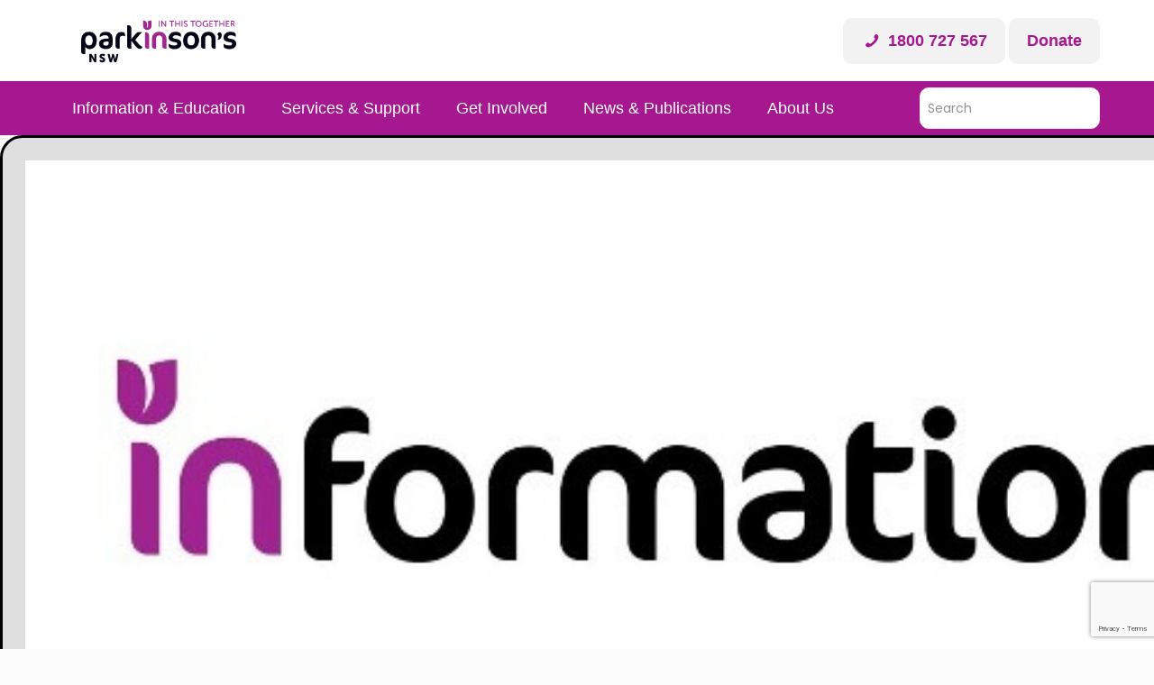

--- FILE ---
content_type: text/html; charset=UTF-8
request_url: https://www.parkinsonsnsw.org.au/?r3d=fatigug-and-parkinsons
body_size: 34755
content:
<!DOCTYPE html>
<html dir="ltr" lang="en-US" prefix="og: https://ogp.me/ns#" class="no-js">

<head>
<!-- <meta property="og:image" content="https://www.parkinsonsnsw.org.au/wp-content/uploads/2021/10/website-image.png"> -->
<meta name="facebook-domain-verification" content="anmsgq3qf4rgqq5wwkbrdgx5am6dxa" />
<meta charset="UTF-8" />
<!-- Global site tag (gtag.js) - Google Analytics -->
<script async src="https://www.googletagmanager.com/gtag/js?id=UA-30321730-1"></script>
<script>
  window.dataLayer = window.dataLayer || [];
  function gtag(){dataLayer.push(arguments);}
  gtag('js', new Date());

  gtag('config', 'UA-30321730-1');
</script><title>Fatigue and Parkinson’s | Parkinsons NSW</title>

		<!-- All in One SEO 4.7.7 - aioseo.com -->
	<meta name="robots" content="max-image-preview:large" />
	<meta name="author" content="Peter Evans"/>
	<link rel="canonical" href="https://www.parkinsonsnsw.org.au/?r3d=fatigug-and-parkinsons" />
	<meta name="generator" content="All in One SEO (AIOSEO) 4.7.7" />
		<meta property="og:locale" content="en_US" />
		<meta property="og:site_name" content="Parkinsons NSW |" />
		<meta property="og:type" content="article" />
		<meta property="og:title" content="Fatigue and Parkinson’s | Parkinsons NSW" />
		<meta property="og:url" content="https://www.parkinsonsnsw.org.au/?r3d=fatigug-and-parkinsons" />
		<meta property="og:image" content="https://www.parkinsonsnsw.org.au/wp-content/uploads/2021/10/3.7-Info-Sheets.png" />
		<meta property="og:image:secure_url" content="https://www.parkinsonsnsw.org.au/wp-content/uploads/2021/10/3.7-Info-Sheets.png" />
		<meta property="og:image:width" content="706" />
		<meta property="og:image:height" content="1000" />
		<meta property="article:published_time" content="2021-10-13T23:16:32+11:00" />
		<meta property="article:modified_time" content="2022-03-16T07:57:26+11:00" />
		<meta property="article:publisher" content="https://www.facebook.com/parkinsonsnsw" />
		<meta name="twitter:card" content="summary" />
		<meta name="twitter:site" content="@ParkinsonsNSW" />
		<meta name="twitter:title" content="Fatigue and Parkinson’s | Parkinsons NSW" />
		<meta name="twitter:creator" content="@ParkinsonsNSW" />
		<meta name="twitter:image" content="https://www.parkinsonsnsw.org.au/wp-content/uploads/2021/10/3.7-Info-Sheets.png" />
		<script type="application/ld+json" class="aioseo-schema">
			{"@context":"https:\/\/schema.org","@graph":[{"@type":"BreadcrumbList","@id":"https:\/\/www.parkinsonsnsw.org.au\/?r3d=fatigug-and-parkinsons#breadcrumblist","itemListElement":[{"@type":"ListItem","@id":"https:\/\/www.parkinsonsnsw.org.au\/#listItem","position":1,"name":"Home"}]},{"@type":"Organization","@id":"https:\/\/www.parkinsonsnsw.org.au\/#organization","name":"Parkinson's NSW","url":"https:\/\/www.parkinsonsnsw.org.au\/","telephone":"+61280511900","logo":{"@type":"ImageObject","url":"https:\/\/www.parkinsonsnsw.org.au\/wp-content\/uploads\/2020\/05\/logo-1.png","@id":"https:\/\/www.parkinsonsnsw.org.au\/?r3d=fatigug-and-parkinsons\/#organizationLogo","width":560,"height":150},"image":{"@id":"https:\/\/www.parkinsonsnsw.org.au\/?r3d=fatigug-and-parkinsons\/#organizationLogo"},"sameAs":["https:\/\/www.facebook.com\/parkinsonsnsw","https:\/\/twitter.com\/ParkinsonsNSW","https:\/\/www.instagram.com\/parkinsons_nsw","https:\/\/www.youtube.com\/user\/ParkinsonsNSW","https:\/\/www.linkedin.com\/company\/parkinson's-nsw"]},{"@type":"Person","@id":"https:\/\/www.parkinsonsnsw.org.au\/author\/peterevans81\/#author","url":"https:\/\/www.parkinsonsnsw.org.au\/author\/peterevans81\/","name":"Peter Evans","image":{"@type":"ImageObject","@id":"https:\/\/www.parkinsonsnsw.org.au\/?r3d=fatigug-and-parkinsons#authorImage","url":"https:\/\/secure.gravatar.com\/avatar\/eb49647eb0f381eaecbbfe967d48a828?s=96&d=mm&r=g","width":96,"height":96,"caption":"Peter Evans"}},{"@type":"WebPage","@id":"https:\/\/www.parkinsonsnsw.org.au\/?r3d=fatigug-and-parkinsons#webpage","url":"https:\/\/www.parkinsonsnsw.org.au\/?r3d=fatigug-and-parkinsons","name":"Fatigue and Parkinson\u2019s | Parkinsons NSW","inLanguage":"en-US","isPartOf":{"@id":"https:\/\/www.parkinsonsnsw.org.au\/#website"},"breadcrumb":{"@id":"https:\/\/www.parkinsonsnsw.org.au\/?r3d=fatigug-and-parkinsons#breadcrumblist"},"author":{"@id":"https:\/\/www.parkinsonsnsw.org.au\/author\/peterevans81\/#author"},"creator":{"@id":"https:\/\/www.parkinsonsnsw.org.au\/author\/peterevans81\/#author"},"image":{"@type":"ImageObject","url":"https:\/\/www.parkinsonsnsw.org.au\/wp-content\/uploads\/2021\/10\/3.7-Info-Sheets.png","@id":"https:\/\/www.parkinsonsnsw.org.au\/?r3d=fatigug-and-parkinsons\/#mainImage","width":706,"height":1000},"primaryImageOfPage":{"@id":"https:\/\/www.parkinsonsnsw.org.au\/?r3d=fatigug-and-parkinsons#mainImage"},"datePublished":"2021-10-14T10:16:32+11:00","dateModified":"2022-03-16T18:57:26+11:00"},{"@type":"WebSite","@id":"https:\/\/www.parkinsonsnsw.org.au\/#website","url":"https:\/\/www.parkinsonsnsw.org.au\/","name":"Parkinsons NSW","inLanguage":"en-US","publisher":{"@id":"https:\/\/www.parkinsonsnsw.org.au\/#organization"}}]}
		</script>
		<!-- All in One SEO -->

<meta name="format-detection" content="telephone=no">
<meta name="viewport" content="width=device-width, initial-scale=1, maximum-scale=1" />
<link rel="shortcut icon" href="https://www.parkinsonsnsw.org.au/wp-content/uploads/2021/10/logo-40-x-40-clear-background-.png" type="image/x-icon" />
<script type='application/javascript'  id='pys-version-script'>console.log('PixelYourSite Free version 9.6.0');</script>
<link rel='dns-prefetch' href='//a.omappapi.com' />
<link rel='dns-prefetch' href='//fonts.googleapis.com' />
<link rel="alternate" type="application/rss+xml" title="Parkinsons NSW &raquo; Feed" href="https://www.parkinsonsnsw.org.au/feed/" />
<script type="text/javascript">var $TS_VCSC_CurrentPluginRelease = "5.6.1";var $TS_VCSC_CurrentComposerRelease = "6.2.0";var $TS_VCSC_Lightbox_Activated = true;var $TS_VCSC_Lightbox_Thumbs = "bottom";var $TS_VCSC_Lightbox_Thumbsize = 50;var $TS_VCSC_Lightbox_Animation = "simpleSwitch";var $TS_VCSC_Lightbox_Captions = "data-title";var $TS_VCSC_Lightbox_Closer = true;var $TS_VCSC_Lightbox_Durations = 5000;var $TS_VCSC_Lightbox_Share = true;var $TS_VCSC_Lightbox_Save = false;var $TS_VCSC_Lightbox_LoadAPIs = true;var $TS_VCSC_Lightbox_Social = "fb,tw,gp,pin";var $TS_VCSC_Lightbox_NoTouch = true;var $TS_VCSC_Lightbox_BGClose = true;var $TS_VCSC_Lightbox_NoHashes = true;var $TS_VCSC_Lightbox_Keyboard = true;var $TS_VCSC_Lightbox_FullScreen = true;var $TS_VCSC_Lightbox_Zoom = true;var $TS_VCSC_Lightbox_FXSpeed = 300;var $TS_VCSC_Lightbox_Scheme = "dark";var $TS_VCSC_Lightbox_Controls = "circle";var $TS_VCSC_Lightbox_URLColor = false;var $TS_VCSC_Lightbox_Backlight = "#a51890";var $TS_VCSC_Lightbox_UseColor = true;var $TS_VCSC_Lightbox_Overlay = "#a51890";var $TS_VCSC_Lightbox_Background = "";var $TS_VCSC_Lightbox_Repeat = "no-repeat";var $TS_VCSC_Lightbox_Noise = "";var $TS_VCSC_Lightbox_CORS = false;var $TS_VCSC_Lightbox_Tapping = true;var $TS_VCSC_Lightbox_ScrollBlock = "js";var $TS_VCSC_Lightbox_Protection = "none";var $TS_VCSC_Lightbox_HistoryClose = true;var $TS_VCSC_Lightbox_CustomScroll = true;var $TS_VCSC_Lightbox_HomeURL = "https://www.parkinsonsnsw.org.au";var $TS_VCSC_Lightbox_LastScroll = 0;var $TS_VCSC_Lightbox_Showing = false;var $TS_VCSC_Lightbox_PrettyPhoto = false;var $TS_VCSC_Lightbox_AttachAllOther = false;var $TS_VCSC_Hammer_ReleaseNew = true;</script>		<!-- This site uses the Google Analytics by MonsterInsights plugin v8.26.0 - Using Analytics tracking - https://www.monsterinsights.com/ -->
							<script src="//www.googletagmanager.com/gtag/js?id=G-WF244ETYX6"  data-cfasync="false" data-wpfc-render="false" type="text/javascript" async></script>
			<script data-cfasync="false" data-wpfc-render="false" type="text/javascript">
				var mi_version = '8.26.0';
				var mi_track_user = true;
				var mi_no_track_reason = '';
								var MonsterInsightsDefaultLocations = {"page_location":"https:\/\/www.parkinsonsnsw.org.au\/?r3d=fatigug-and-parkinsons"};
				if ( typeof MonsterInsightsPrivacyGuardFilter === 'function' ) {
					var MonsterInsightsLocations = (typeof MonsterInsightsExcludeQuery === 'object') ? MonsterInsightsPrivacyGuardFilter( MonsterInsightsExcludeQuery ) : MonsterInsightsPrivacyGuardFilter( MonsterInsightsDefaultLocations );
				} else {
					var MonsterInsightsLocations = (typeof MonsterInsightsExcludeQuery === 'object') ? MonsterInsightsExcludeQuery : MonsterInsightsDefaultLocations;
				}

								var disableStrs = [
										'ga-disable-G-WF244ETYX6',
									];

				/* Function to detect opted out users */
				function __gtagTrackerIsOptedOut() {
					for (var index = 0; index < disableStrs.length; index++) {
						if (document.cookie.indexOf(disableStrs[index] + '=true') > -1) {
							return true;
						}
					}

					return false;
				}

				/* Disable tracking if the opt-out cookie exists. */
				if (__gtagTrackerIsOptedOut()) {
					for (var index = 0; index < disableStrs.length; index++) {
						window[disableStrs[index]] = true;
					}
				}

				/* Opt-out function */
				function __gtagTrackerOptout() {
					for (var index = 0; index < disableStrs.length; index++) {
						document.cookie = disableStrs[index] + '=true; expires=Thu, 31 Dec 2099 23:59:59 UTC; path=/';
						window[disableStrs[index]] = true;
					}
				}

				if ('undefined' === typeof gaOptout) {
					function gaOptout() {
						__gtagTrackerOptout();
					}
				}
								window.dataLayer = window.dataLayer || [];

				window.MonsterInsightsDualTracker = {
					helpers: {},
					trackers: {},
				};
				if (mi_track_user) {
					function __gtagDataLayer() {
						dataLayer.push(arguments);
					}

					function __gtagTracker(type, name, parameters) {
						if (!parameters) {
							parameters = {};
						}

						if (parameters.send_to) {
							__gtagDataLayer.apply(null, arguments);
							return;
						}

						if (type === 'event') {
														parameters.send_to = monsterinsights_frontend.v4_id;
							var hookName = name;
							if (typeof parameters['event_category'] !== 'undefined') {
								hookName = parameters['event_category'] + ':' + name;
							}

							if (typeof MonsterInsightsDualTracker.trackers[hookName] !== 'undefined') {
								MonsterInsightsDualTracker.trackers[hookName](parameters);
							} else {
								__gtagDataLayer('event', name, parameters);
							}
							
						} else {
							__gtagDataLayer.apply(null, arguments);
						}
					}

					__gtagTracker('js', new Date());
					__gtagTracker('set', {
						'developer_id.dZGIzZG': true,
											});
					if ( MonsterInsightsLocations.page_location ) {
						__gtagTracker('set', MonsterInsightsLocations);
					}
										__gtagTracker('config', 'G-WF244ETYX6', {"forceSSL":"true","link_attribution":"true"} );
															window.gtag = __gtagTracker;										(function () {
						/* https://developers.google.com/analytics/devguides/collection/analyticsjs/ */
						/* ga and __gaTracker compatibility shim. */
						var noopfn = function () {
							return null;
						};
						var newtracker = function () {
							return new Tracker();
						};
						var Tracker = function () {
							return null;
						};
						var p = Tracker.prototype;
						p.get = noopfn;
						p.set = noopfn;
						p.send = function () {
							var args = Array.prototype.slice.call(arguments);
							args.unshift('send');
							__gaTracker.apply(null, args);
						};
						var __gaTracker = function () {
							var len = arguments.length;
							if (len === 0) {
								return;
							}
							var f = arguments[len - 1];
							if (typeof f !== 'object' || f === null || typeof f.hitCallback !== 'function') {
								if ('send' === arguments[0]) {
									var hitConverted, hitObject = false, action;
									if ('event' === arguments[1]) {
										if ('undefined' !== typeof arguments[3]) {
											hitObject = {
												'eventAction': arguments[3],
												'eventCategory': arguments[2],
												'eventLabel': arguments[4],
												'value': arguments[5] ? arguments[5] : 1,
											}
										}
									}
									if ('pageview' === arguments[1]) {
										if ('undefined' !== typeof arguments[2]) {
											hitObject = {
												'eventAction': 'page_view',
												'page_path': arguments[2],
											}
										}
									}
									if (typeof arguments[2] === 'object') {
										hitObject = arguments[2];
									}
									if (typeof arguments[5] === 'object') {
										Object.assign(hitObject, arguments[5]);
									}
									if ('undefined' !== typeof arguments[1].hitType) {
										hitObject = arguments[1];
										if ('pageview' === hitObject.hitType) {
											hitObject.eventAction = 'page_view';
										}
									}
									if (hitObject) {
										action = 'timing' === arguments[1].hitType ? 'timing_complete' : hitObject.eventAction;
										hitConverted = mapArgs(hitObject);
										__gtagTracker('event', action, hitConverted);
									}
								}
								return;
							}

							function mapArgs(args) {
								var arg, hit = {};
								var gaMap = {
									'eventCategory': 'event_category',
									'eventAction': 'event_action',
									'eventLabel': 'event_label',
									'eventValue': 'event_value',
									'nonInteraction': 'non_interaction',
									'timingCategory': 'event_category',
									'timingVar': 'name',
									'timingValue': 'value',
									'timingLabel': 'event_label',
									'page': 'page_path',
									'location': 'page_location',
									'title': 'page_title',
									'referrer' : 'page_referrer',
								};
								for (arg in args) {
																		if (!(!args.hasOwnProperty(arg) || !gaMap.hasOwnProperty(arg))) {
										hit[gaMap[arg]] = args[arg];
									} else {
										hit[arg] = args[arg];
									}
								}
								return hit;
							}

							try {
								f.hitCallback();
							} catch (ex) {
							}
						};
						__gaTracker.create = newtracker;
						__gaTracker.getByName = newtracker;
						__gaTracker.getAll = function () {
							return [];
						};
						__gaTracker.remove = noopfn;
						__gaTracker.loaded = true;
						window['__gaTracker'] = __gaTracker;
					})();
									} else {
										console.log("");
					(function () {
						function __gtagTracker() {
							return null;
						}

						window['__gtagTracker'] = __gtagTracker;
						window['gtag'] = __gtagTracker;
					})();
									}
			</script>
				<!-- / Google Analytics by MonsterInsights -->
		<script type="text/javascript">
/* <![CDATA[ */
window._wpemojiSettings = {"baseUrl":"https:\/\/s.w.org\/images\/core\/emoji\/14.0.0\/72x72\/","ext":".png","svgUrl":"https:\/\/s.w.org\/images\/core\/emoji\/14.0.0\/svg\/","svgExt":".svg","source":{"concatemoji":"https:\/\/www.parkinsonsnsw.org.au\/wp-includes\/js\/wp-emoji-release.min.js?ver=6.4.7"}};
/*! This file is auto-generated */
!function(i,n){var o,s,e;function c(e){try{var t={supportTests:e,timestamp:(new Date).valueOf()};sessionStorage.setItem(o,JSON.stringify(t))}catch(e){}}function p(e,t,n){e.clearRect(0,0,e.canvas.width,e.canvas.height),e.fillText(t,0,0);var t=new Uint32Array(e.getImageData(0,0,e.canvas.width,e.canvas.height).data),r=(e.clearRect(0,0,e.canvas.width,e.canvas.height),e.fillText(n,0,0),new Uint32Array(e.getImageData(0,0,e.canvas.width,e.canvas.height).data));return t.every(function(e,t){return e===r[t]})}function u(e,t,n){switch(t){case"flag":return n(e,"\ud83c\udff3\ufe0f\u200d\u26a7\ufe0f","\ud83c\udff3\ufe0f\u200b\u26a7\ufe0f")?!1:!n(e,"\ud83c\uddfa\ud83c\uddf3","\ud83c\uddfa\u200b\ud83c\uddf3")&&!n(e,"\ud83c\udff4\udb40\udc67\udb40\udc62\udb40\udc65\udb40\udc6e\udb40\udc67\udb40\udc7f","\ud83c\udff4\u200b\udb40\udc67\u200b\udb40\udc62\u200b\udb40\udc65\u200b\udb40\udc6e\u200b\udb40\udc67\u200b\udb40\udc7f");case"emoji":return!n(e,"\ud83e\udef1\ud83c\udffb\u200d\ud83e\udef2\ud83c\udfff","\ud83e\udef1\ud83c\udffb\u200b\ud83e\udef2\ud83c\udfff")}return!1}function f(e,t,n){var r="undefined"!=typeof WorkerGlobalScope&&self instanceof WorkerGlobalScope?new OffscreenCanvas(300,150):i.createElement("canvas"),a=r.getContext("2d",{willReadFrequently:!0}),o=(a.textBaseline="top",a.font="600 32px Arial",{});return e.forEach(function(e){o[e]=t(a,e,n)}),o}function t(e){var t=i.createElement("script");t.src=e,t.defer=!0,i.head.appendChild(t)}"undefined"!=typeof Promise&&(o="wpEmojiSettingsSupports",s=["flag","emoji"],n.supports={everything:!0,everythingExceptFlag:!0},e=new Promise(function(e){i.addEventListener("DOMContentLoaded",e,{once:!0})}),new Promise(function(t){var n=function(){try{var e=JSON.parse(sessionStorage.getItem(o));if("object"==typeof e&&"number"==typeof e.timestamp&&(new Date).valueOf()<e.timestamp+604800&&"object"==typeof e.supportTests)return e.supportTests}catch(e){}return null}();if(!n){if("undefined"!=typeof Worker&&"undefined"!=typeof OffscreenCanvas&&"undefined"!=typeof URL&&URL.createObjectURL&&"undefined"!=typeof Blob)try{var e="postMessage("+f.toString()+"("+[JSON.stringify(s),u.toString(),p.toString()].join(",")+"));",r=new Blob([e],{type:"text/javascript"}),a=new Worker(URL.createObjectURL(r),{name:"wpTestEmojiSupports"});return void(a.onmessage=function(e){c(n=e.data),a.terminate(),t(n)})}catch(e){}c(n=f(s,u,p))}t(n)}).then(function(e){for(var t in e)n.supports[t]=e[t],n.supports.everything=n.supports.everything&&n.supports[t],"flag"!==t&&(n.supports.everythingExceptFlag=n.supports.everythingExceptFlag&&n.supports[t]);n.supports.everythingExceptFlag=n.supports.everythingExceptFlag&&!n.supports.flag,n.DOMReady=!1,n.readyCallback=function(){n.DOMReady=!0}}).then(function(){return e}).then(function(){var e;n.supports.everything||(n.readyCallback(),(e=n.source||{}).concatemoji?t(e.concatemoji):e.wpemoji&&e.twemoji&&(t(e.twemoji),t(e.wpemoji)))}))}((window,document),window._wpemojiSettings);
/* ]]> */
</script>
<style id='wp-emoji-styles-inline-css' type='text/css'>

	img.wp-smiley, img.emoji {
		display: inline !important;
		border: none !important;
		box-shadow: none !important;
		height: 1em !important;
		width: 1em !important;
		margin: 0 0.07em !important;
		vertical-align: -0.1em !important;
		background: none !important;
		padding: 0 !important;
	}
</style>
<link rel='stylesheet' id='wp-block-library-css' href='https://www.parkinsonsnsw.org.au/wp-includes/css/dist/block-library/style.min.css?ver=6.4.7' type='text/css' media='all' />
<style id='classic-theme-styles-inline-css' type='text/css'>
/*! This file is auto-generated */
.wp-block-button__link{color:#fff;background-color:#32373c;border-radius:9999px;box-shadow:none;text-decoration:none;padding:calc(.667em + 2px) calc(1.333em + 2px);font-size:1.125em}.wp-block-file__button{background:#32373c;color:#fff;text-decoration:none}
</style>
<style id='global-styles-inline-css' type='text/css'>
body{--wp--preset--color--black: #000000;--wp--preset--color--cyan-bluish-gray: #abb8c3;--wp--preset--color--white: #ffffff;--wp--preset--color--pale-pink: #f78da7;--wp--preset--color--vivid-red: #cf2e2e;--wp--preset--color--luminous-vivid-orange: #ff6900;--wp--preset--color--luminous-vivid-amber: #fcb900;--wp--preset--color--light-green-cyan: #7bdcb5;--wp--preset--color--vivid-green-cyan: #00d084;--wp--preset--color--pale-cyan-blue: #8ed1fc;--wp--preset--color--vivid-cyan-blue: #0693e3;--wp--preset--color--vivid-purple: #9b51e0;--wp--preset--gradient--vivid-cyan-blue-to-vivid-purple: linear-gradient(135deg,rgba(6,147,227,1) 0%,rgb(155,81,224) 100%);--wp--preset--gradient--light-green-cyan-to-vivid-green-cyan: linear-gradient(135deg,rgb(122,220,180) 0%,rgb(0,208,130) 100%);--wp--preset--gradient--luminous-vivid-amber-to-luminous-vivid-orange: linear-gradient(135deg,rgba(252,185,0,1) 0%,rgba(255,105,0,1) 100%);--wp--preset--gradient--luminous-vivid-orange-to-vivid-red: linear-gradient(135deg,rgba(255,105,0,1) 0%,rgb(207,46,46) 100%);--wp--preset--gradient--very-light-gray-to-cyan-bluish-gray: linear-gradient(135deg,rgb(238,238,238) 0%,rgb(169,184,195) 100%);--wp--preset--gradient--cool-to-warm-spectrum: linear-gradient(135deg,rgb(74,234,220) 0%,rgb(151,120,209) 20%,rgb(207,42,186) 40%,rgb(238,44,130) 60%,rgb(251,105,98) 80%,rgb(254,248,76) 100%);--wp--preset--gradient--blush-light-purple: linear-gradient(135deg,rgb(255,206,236) 0%,rgb(152,150,240) 100%);--wp--preset--gradient--blush-bordeaux: linear-gradient(135deg,rgb(254,205,165) 0%,rgb(254,45,45) 50%,rgb(107,0,62) 100%);--wp--preset--gradient--luminous-dusk: linear-gradient(135deg,rgb(255,203,112) 0%,rgb(199,81,192) 50%,rgb(65,88,208) 100%);--wp--preset--gradient--pale-ocean: linear-gradient(135deg,rgb(255,245,203) 0%,rgb(182,227,212) 50%,rgb(51,167,181) 100%);--wp--preset--gradient--electric-grass: linear-gradient(135deg,rgb(202,248,128) 0%,rgb(113,206,126) 100%);--wp--preset--gradient--midnight: linear-gradient(135deg,rgb(2,3,129) 0%,rgb(40,116,252) 100%);--wp--preset--font-size--small: 13px;--wp--preset--font-size--medium: 20px;--wp--preset--font-size--large: 36px;--wp--preset--font-size--x-large: 42px;--wp--preset--spacing--20: 0.44rem;--wp--preset--spacing--30: 0.67rem;--wp--preset--spacing--40: 1rem;--wp--preset--spacing--50: 1.5rem;--wp--preset--spacing--60: 2.25rem;--wp--preset--spacing--70: 3.38rem;--wp--preset--spacing--80: 5.06rem;--wp--preset--shadow--natural: 6px 6px 9px rgba(0, 0, 0, 0.2);--wp--preset--shadow--deep: 12px 12px 50px rgba(0, 0, 0, 0.4);--wp--preset--shadow--sharp: 6px 6px 0px rgba(0, 0, 0, 0.2);--wp--preset--shadow--outlined: 6px 6px 0px -3px rgba(255, 255, 255, 1), 6px 6px rgba(0, 0, 0, 1);--wp--preset--shadow--crisp: 6px 6px 0px rgba(0, 0, 0, 1);}:where(.is-layout-flex){gap: 0.5em;}:where(.is-layout-grid){gap: 0.5em;}body .is-layout-flow > .alignleft{float: left;margin-inline-start: 0;margin-inline-end: 2em;}body .is-layout-flow > .alignright{float: right;margin-inline-start: 2em;margin-inline-end: 0;}body .is-layout-flow > .aligncenter{margin-left: auto !important;margin-right: auto !important;}body .is-layout-constrained > .alignleft{float: left;margin-inline-start: 0;margin-inline-end: 2em;}body .is-layout-constrained > .alignright{float: right;margin-inline-start: 2em;margin-inline-end: 0;}body .is-layout-constrained > .aligncenter{margin-left: auto !important;margin-right: auto !important;}body .is-layout-constrained > :where(:not(.alignleft):not(.alignright):not(.alignfull)){max-width: var(--wp--style--global--content-size);margin-left: auto !important;margin-right: auto !important;}body .is-layout-constrained > .alignwide{max-width: var(--wp--style--global--wide-size);}body .is-layout-flex{display: flex;}body .is-layout-flex{flex-wrap: wrap;align-items: center;}body .is-layout-flex > *{margin: 0;}body .is-layout-grid{display: grid;}body .is-layout-grid > *{margin: 0;}:where(.wp-block-columns.is-layout-flex){gap: 2em;}:where(.wp-block-columns.is-layout-grid){gap: 2em;}:where(.wp-block-post-template.is-layout-flex){gap: 1.25em;}:where(.wp-block-post-template.is-layout-grid){gap: 1.25em;}.has-black-color{color: var(--wp--preset--color--black) !important;}.has-cyan-bluish-gray-color{color: var(--wp--preset--color--cyan-bluish-gray) !important;}.has-white-color{color: var(--wp--preset--color--white) !important;}.has-pale-pink-color{color: var(--wp--preset--color--pale-pink) !important;}.has-vivid-red-color{color: var(--wp--preset--color--vivid-red) !important;}.has-luminous-vivid-orange-color{color: var(--wp--preset--color--luminous-vivid-orange) !important;}.has-luminous-vivid-amber-color{color: var(--wp--preset--color--luminous-vivid-amber) !important;}.has-light-green-cyan-color{color: var(--wp--preset--color--light-green-cyan) !important;}.has-vivid-green-cyan-color{color: var(--wp--preset--color--vivid-green-cyan) !important;}.has-pale-cyan-blue-color{color: var(--wp--preset--color--pale-cyan-blue) !important;}.has-vivid-cyan-blue-color{color: var(--wp--preset--color--vivid-cyan-blue) !important;}.has-vivid-purple-color{color: var(--wp--preset--color--vivid-purple) !important;}.has-black-background-color{background-color: var(--wp--preset--color--black) !important;}.has-cyan-bluish-gray-background-color{background-color: var(--wp--preset--color--cyan-bluish-gray) !important;}.has-white-background-color{background-color: var(--wp--preset--color--white) !important;}.has-pale-pink-background-color{background-color: var(--wp--preset--color--pale-pink) !important;}.has-vivid-red-background-color{background-color: var(--wp--preset--color--vivid-red) !important;}.has-luminous-vivid-orange-background-color{background-color: var(--wp--preset--color--luminous-vivid-orange) !important;}.has-luminous-vivid-amber-background-color{background-color: var(--wp--preset--color--luminous-vivid-amber) !important;}.has-light-green-cyan-background-color{background-color: var(--wp--preset--color--light-green-cyan) !important;}.has-vivid-green-cyan-background-color{background-color: var(--wp--preset--color--vivid-green-cyan) !important;}.has-pale-cyan-blue-background-color{background-color: var(--wp--preset--color--pale-cyan-blue) !important;}.has-vivid-cyan-blue-background-color{background-color: var(--wp--preset--color--vivid-cyan-blue) !important;}.has-vivid-purple-background-color{background-color: var(--wp--preset--color--vivid-purple) !important;}.has-black-border-color{border-color: var(--wp--preset--color--black) !important;}.has-cyan-bluish-gray-border-color{border-color: var(--wp--preset--color--cyan-bluish-gray) !important;}.has-white-border-color{border-color: var(--wp--preset--color--white) !important;}.has-pale-pink-border-color{border-color: var(--wp--preset--color--pale-pink) !important;}.has-vivid-red-border-color{border-color: var(--wp--preset--color--vivid-red) !important;}.has-luminous-vivid-orange-border-color{border-color: var(--wp--preset--color--luminous-vivid-orange) !important;}.has-luminous-vivid-amber-border-color{border-color: var(--wp--preset--color--luminous-vivid-amber) !important;}.has-light-green-cyan-border-color{border-color: var(--wp--preset--color--light-green-cyan) !important;}.has-vivid-green-cyan-border-color{border-color: var(--wp--preset--color--vivid-green-cyan) !important;}.has-pale-cyan-blue-border-color{border-color: var(--wp--preset--color--pale-cyan-blue) !important;}.has-vivid-cyan-blue-border-color{border-color: var(--wp--preset--color--vivid-cyan-blue) !important;}.has-vivid-purple-border-color{border-color: var(--wp--preset--color--vivid-purple) !important;}.has-vivid-cyan-blue-to-vivid-purple-gradient-background{background: var(--wp--preset--gradient--vivid-cyan-blue-to-vivid-purple) !important;}.has-light-green-cyan-to-vivid-green-cyan-gradient-background{background: var(--wp--preset--gradient--light-green-cyan-to-vivid-green-cyan) !important;}.has-luminous-vivid-amber-to-luminous-vivid-orange-gradient-background{background: var(--wp--preset--gradient--luminous-vivid-amber-to-luminous-vivid-orange) !important;}.has-luminous-vivid-orange-to-vivid-red-gradient-background{background: var(--wp--preset--gradient--luminous-vivid-orange-to-vivid-red) !important;}.has-very-light-gray-to-cyan-bluish-gray-gradient-background{background: var(--wp--preset--gradient--very-light-gray-to-cyan-bluish-gray) !important;}.has-cool-to-warm-spectrum-gradient-background{background: var(--wp--preset--gradient--cool-to-warm-spectrum) !important;}.has-blush-light-purple-gradient-background{background: var(--wp--preset--gradient--blush-light-purple) !important;}.has-blush-bordeaux-gradient-background{background: var(--wp--preset--gradient--blush-bordeaux) !important;}.has-luminous-dusk-gradient-background{background: var(--wp--preset--gradient--luminous-dusk) !important;}.has-pale-ocean-gradient-background{background: var(--wp--preset--gradient--pale-ocean) !important;}.has-electric-grass-gradient-background{background: var(--wp--preset--gradient--electric-grass) !important;}.has-midnight-gradient-background{background: var(--wp--preset--gradient--midnight) !important;}.has-small-font-size{font-size: var(--wp--preset--font-size--small) !important;}.has-medium-font-size{font-size: var(--wp--preset--font-size--medium) !important;}.has-large-font-size{font-size: var(--wp--preset--font-size--large) !important;}.has-x-large-font-size{font-size: var(--wp--preset--font-size--x-large) !important;}
.wp-block-navigation a:where(:not(.wp-element-button)){color: inherit;}
:where(.wp-block-post-template.is-layout-flex){gap: 1.25em;}:where(.wp-block-post-template.is-layout-grid){gap: 1.25em;}
:where(.wp-block-columns.is-layout-flex){gap: 2em;}:where(.wp-block-columns.is-layout-grid){gap: 2em;}
.wp-block-pullquote{font-size: 1.5em;line-height: 1.6;}
</style>
<link rel='stylesheet' id='all-in-one-event-calendar-theme-css' href='https://www.parkinsonsnsw.org.au/wp-content/plugins/all-in-one-event-calendar/apiki/dist/styles/theme.css?ver=1706101830' type='text/css' media='all' />
<link rel='stylesheet' id='contact-form-7-css' href='https://www.parkinsonsnsw.org.au/wp-content/plugins/contact-form-7/includes/css/styles.css?ver=5.9.4' type='text/css' media='all' />
<link rel='stylesheet' id='lana-downloads-manager-css' href='https://www.parkinsonsnsw.org.au/wp-content/plugins/lana-downloads-manager//assets/css/lana-downloads-manager.css?ver=1.8.2' type='text/css' media='all' />
<link rel='stylesheet' id='searchandfilter-css' href='https://www.parkinsonsnsw.org.au/wp-content/plugins/search-filter/style.css?ver=1' type='text/css' media='all' />
<link rel='stylesheet' id='wp-pagenavi-css' href='https://www.parkinsonsnsw.org.au/wp-content/plugins/wp-pagenavi/pagenavi-css.css?ver=2.70' type='text/css' media='all' />
<link rel='stylesheet' id='ecwd-popup-style-css' href='https://www.parkinsonsnsw.org.au/wp-content/plugins/event-calendar-wd/css/ecwd_popup.css?ver=1.1.53_5ecca9d242c98' type='text/css' media='all' />
<link rel='stylesheet' id='ecwd_font-awesome-css' href='https://www.parkinsonsnsw.org.au/wp-content/plugins/event-calendar-wd/css/font-awesome/font-awesome.css?ver=1.1.53_5ecca9d242c98' type='text/css' media='all' />
<link rel='stylesheet' id='ecwd-public-css' href='https://www.parkinsonsnsw.org.au/wp-content/plugins/event-calendar-wd/css/style.css?ver=1.1.53_5ecca9d242c98' type='text/css' media='all' />
<link rel='stylesheet' id='search-filter-plugin-styles-css' href='https://www.parkinsonsnsw.org.au/wp-content/plugins/search-filter-pro/public/assets/css/search-filter.min.css?ver=2.5.10' type='text/css' media='all' />
<link rel='stylesheet' id='style-css' href='https://www.parkinsonsnsw.org.au/wp-content/themes/betheme/style.css?ver=21.7' type='text/css' media='all' />
<link rel='stylesheet' id='mfn-base-css' href='https://www.parkinsonsnsw.org.au/wp-content/themes/betheme/css/base.css?ver=21.7' type='text/css' media='all' />
<link rel='stylesheet' id='mfn-layout-css' href='https://www.parkinsonsnsw.org.au/wp-content/themes/betheme/css/layout.css?ver=21.7' type='text/css' media='all' />
<link rel='stylesheet' id='mfn-shortcodes-css' href='https://www.parkinsonsnsw.org.au/wp-content/themes/betheme/css/shortcodes.css?ver=21.7' type='text/css' media='all' />
<link rel='stylesheet' id='mfn-animations-css' href='https://www.parkinsonsnsw.org.au/wp-content/themes/betheme/assets/animations/animations.min.css?ver=21.7' type='text/css' media='all' />
<link rel='stylesheet' id='mfn-jquery-ui-css' href='https://www.parkinsonsnsw.org.au/wp-content/themes/betheme/assets/ui/jquery.ui.all.css?ver=21.7' type='text/css' media='all' />
<link rel='stylesheet' id='mfn-jplayer-css' href='https://www.parkinsonsnsw.org.au/wp-content/themes/betheme/assets/jplayer/css/jplayer.blue.monday.css?ver=21.7' type='text/css' media='all' />
<link rel='stylesheet' id='mfn-responsive-css' href='https://www.parkinsonsnsw.org.au/wp-content/themes/betheme/css/responsive.css?ver=21.7' type='text/css' media='all' />
<link rel='stylesheet' id='mfn-fonts-css' href='https://fonts.googleapis.com/css?family=Poppins%3A1%2C100%2C200%2C300%2C400%2C400italic%2C500%2C600%2C700%2C800%2C900%7CMontserrat%3A1%2C100%2C200%2C300%2C400%2C400italic%2C500%2C600%2C700%2C800%2C900&#038;ver=6.4.7' type='text/css' media='all' />
<style id='mfn-dynamic-inline-css' type='text/css'>
html{background-image:url(https://www.parkinsonsnsw.org.au/wp-content/uploads/2016/02/home_charity2_bgd_pattern.jpg);background-repeat:repeat;background-position:center}#Subheader{background-image:url(https://www.parkinsonsnsw.org.au/wp-content/uploads/2020/05/headerbg.jpg);background-repeat:repeat;background-position:center;background-size:cover}
@media only screen and (min-width: 1240px){body:not(.header-simple) #Top_bar #menu{display:block!important}.tr-menu #Top_bar #menu{background:none!important}#Top_bar .menu > li > ul.mfn-megamenu{width:984px}#Top_bar .menu > li > ul.mfn-megamenu > li{float:left}#Top_bar .menu > li > ul.mfn-megamenu > li.mfn-megamenu-cols-1{width:100%}#Top_bar .menu > li > ul.mfn-megamenu > li.mfn-megamenu-cols-2{width:50%}#Top_bar .menu > li > ul.mfn-megamenu > li.mfn-megamenu-cols-3{width:33.33%}#Top_bar .menu > li > ul.mfn-megamenu > li.mfn-megamenu-cols-4{width:25%}#Top_bar .menu > li > ul.mfn-megamenu > li.mfn-megamenu-cols-5{width:20%}#Top_bar .menu > li > ul.mfn-megamenu > li.mfn-megamenu-cols-6{width:16.66%}#Top_bar .menu > li > ul.mfn-megamenu > li > ul{display:block!important;position:inherit;left:auto;top:auto;border-width:0 1px 0 0}#Top_bar .menu > li > ul.mfn-megamenu > li:last-child > ul{border:0}#Top_bar .menu > li > ul.mfn-megamenu > li > ul li{width:auto}#Top_bar .menu > li > ul.mfn-megamenu a.mfn-megamenu-title{text-transform:uppercase;font-weight:400;background:none}#Top_bar .menu > li > ul.mfn-megamenu a .menu-arrow{display:none}.menuo-right #Top_bar .menu > li > ul.mfn-megamenu{left:auto;right:0}.menuo-right #Top_bar .menu > li > ul.mfn-megamenu-bg{box-sizing:border-box}#Top_bar .menu > li > ul.mfn-megamenu-bg{padding:20px 166px 20px 20px;background-repeat:no-repeat;background-position:right bottom}.rtl #Top_bar .menu > li > ul.mfn-megamenu-bg{padding-left:166px;padding-right:20px;background-position:left bottom}#Top_bar .menu > li > ul.mfn-megamenu-bg > li{background:none}#Top_bar .menu > li > ul.mfn-megamenu-bg > li a{border:none}#Top_bar .menu > li > ul.mfn-megamenu-bg > li > ul{background:none!important;-webkit-box-shadow:0 0 0 0;-moz-box-shadow:0 0 0 0;box-shadow:0 0 0 0}.mm-vertical #Top_bar .container{position:relative;}.mm-vertical #Top_bar .top_bar_left{position:static;}.mm-vertical #Top_bar .menu > li ul{box-shadow:0 0 0 0 transparent!important;background-image:none;}.mm-vertical #Top_bar .menu > li > ul.mfn-megamenu{width:98%!important;margin:0 1%;padding:20px 0;}.mm-vertical.header-plain #Top_bar .menu > li > ul.mfn-megamenu{width:100%!important;margin:0;}.mm-vertical #Top_bar .menu > li > ul.mfn-megamenu > li{display:table-cell;float:none!important;width:10%;padding:0 15px;border-right:1px solid rgba(0, 0, 0, 0.05);}.mm-vertical #Top_bar .menu > li > ul.mfn-megamenu > li:last-child{border-right-width:0}.mm-vertical #Top_bar .menu > li > ul.mfn-megamenu > li.hide-border{border-right-width:0}.mm-vertical #Top_bar .menu > li > ul.mfn-megamenu > li a{border-bottom-width:0;padding:9px 15px;line-height:120%;}.mm-vertical #Top_bar .menu > li > ul.mfn-megamenu a.mfn-megamenu-title{font-weight:700;}.rtl .mm-vertical #Top_bar .menu > li > ul.mfn-megamenu > li:first-child{border-right-width:0}.rtl .mm-vertical #Top_bar .menu > li > ul.mfn-megamenu > li:last-child{border-right-width:1px}.header-plain:not(.menuo-right) #Header .top_bar_left{width:auto!important}.header-stack.header-center #Top_bar #menu{display:inline-block!important}.header-simple #Top_bar #menu{display:none;height:auto;width:300px;bottom:auto;top:100%;right:1px;position:absolute;margin:0}.header-simple #Header a.responsive-menu-toggle{display:block;right:10px}.header-simple #Top_bar #menu > ul{width:100%;float:left}.header-simple #Top_bar #menu ul li{width:100%;padding-bottom:0;border-right:0;position:relative}.header-simple #Top_bar #menu ul li a{padding:0 20px;margin:0;display:block;height:auto;line-height:normal;border:none}.header-simple #Top_bar #menu ul li a:after{display:none}.header-simple #Top_bar #menu ul li a span{border:none;line-height:44px;display:inline;padding:0}.header-simple #Top_bar #menu ul li.submenu .menu-toggle{display:block;position:absolute;right:0;top:0;width:44px;height:44px;line-height:44px;font-size:30px;font-weight:300;text-align:center;cursor:pointer;color:#444;opacity:0.33;}.header-simple #Top_bar #menu ul li.submenu .menu-toggle:after{content:"+"}.header-simple #Top_bar #menu ul li.hover > .menu-toggle:after{content:"-"}.header-simple #Top_bar #menu ul li.hover a{border-bottom:0}.header-simple #Top_bar #menu ul.mfn-megamenu li .menu-toggle{display:none}.header-simple #Top_bar #menu ul li ul{position:relative!important;left:0!important;top:0;padding:0;margin:0!important;width:auto!important;background-image:none}.header-simple #Top_bar #menu ul li ul li{width:100%!important;display:block;padding:0;}.header-simple #Top_bar #menu ul li ul li a{padding:0 20px 0 30px}.header-simple #Top_bar #menu ul li ul li a .menu-arrow{display:none}.header-simple #Top_bar #menu ul li ul li a span{padding:0}.header-simple #Top_bar #menu ul li ul li a span:after{display:none!important}.header-simple #Top_bar .menu > li > ul.mfn-megamenu a.mfn-megamenu-title{text-transform:uppercase;font-weight:400}.header-simple #Top_bar .menu > li > ul.mfn-megamenu > li > ul{display:block!important;position:inherit;left:auto;top:auto}.header-simple #Top_bar #menu ul li ul li ul{border-left:0!important;padding:0;top:0}.header-simple #Top_bar #menu ul li ul li ul li a{padding:0 20px 0 40px}.rtl.header-simple #Top_bar #menu{left:1px;right:auto}.rtl.header-simple #Top_bar a.responsive-menu-toggle{left:10px;right:auto}.rtl.header-simple #Top_bar #menu ul li.submenu .menu-toggle{left:0;right:auto}.rtl.header-simple #Top_bar #menu ul li ul{left:auto!important;right:0!important}.rtl.header-simple #Top_bar #menu ul li ul li a{padding:0 30px 0 20px}.rtl.header-simple #Top_bar #menu ul li ul li ul li a{padding:0 40px 0 20px}.menu-highlight #Top_bar .menu > li{margin:0 2px}.menu-highlight:not(.header-creative) #Top_bar .menu > li > a{margin:20px 0;padding:0;-webkit-border-radius:5px;border-radius:5px}.menu-highlight #Top_bar .menu > li > a:after{display:none}.menu-highlight #Top_bar .menu > li > a span:not(.description){line-height:50px}.menu-highlight #Top_bar .menu > li > a span.description{display:none}.menu-highlight.header-stack #Top_bar .menu > li > a{margin:10px 0!important}.menu-highlight.header-stack #Top_bar .menu > li > a span:not(.description){line-height:40px}.menu-highlight.header-transparent #Top_bar .menu > li > a{margin:5px 0}.menu-highlight.header-simple #Top_bar #menu ul li,.menu-highlight.header-creative #Top_bar #menu ul li{margin:0}.menu-highlight.header-simple #Top_bar #menu ul li > a,.menu-highlight.header-creative #Top_bar #menu ul li > a{-webkit-border-radius:0;border-radius:0}.menu-highlight:not(.header-fixed):not(.header-simple) #Top_bar.is-sticky .menu > li > a{margin:10px 0!important;padding:5px 0!important}.menu-highlight:not(.header-fixed):not(.header-simple) #Top_bar.is-sticky .menu > li > a span{line-height:30px!important}.header-modern.menu-highlight.menuo-right .menu_wrapper{margin-right:20px}.menu-line-below #Top_bar .menu > li > a:after{top:auto;bottom:-4px}.menu-line-below #Top_bar.is-sticky .menu > li > a:after{top:auto;bottom:-4px}.menu-line-below-80 #Top_bar:not(.is-sticky) .menu > li > a:after{height:4px;left:10%;top:50%;margin-top:20px;width:80%}.menu-line-below-80-1 #Top_bar:not(.is-sticky) .menu > li > a:after{height:1px;left:10%;top:50%;margin-top:20px;width:80%}.menu-link-color #Top_bar .menu > li > a:after{display:none!important}.menu-arrow-top #Top_bar .menu > li > a:after{background:none repeat scroll 0 0 rgba(0,0,0,0)!important;border-color:#ccc transparent transparent;border-style:solid;border-width:7px 7px 0;display:block;height:0;left:50%;margin-left:-7px;top:0!important;width:0}.menu-arrow-top #Top_bar.is-sticky .menu > li > a:after{top:0!important}.menu-arrow-bottom #Top_bar .menu > li > a:after{background:none!important;border-color:transparent transparent #ccc;border-style:solid;border-width:0 7px 7px;display:block;height:0;left:50%;margin-left:-7px;top:auto;bottom:0;width:0}.menu-arrow-bottom #Top_bar.is-sticky .menu > li > a:after{top:auto;bottom:0}.menuo-no-borders #Top_bar .menu > li > a span{border-width:0!important}.menuo-no-borders #Header_creative #Top_bar .menu > li > a span{border-bottom-width:0}.menuo-no-borders.header-plain #Top_bar a#header_cart,.menuo-no-borders.header-plain #Top_bar a#search_button,.menuo-no-borders.header-plain #Top_bar .wpml-languages,.menuo-no-borders.header-plain #Top_bar a.action_button{border-width:0}.menuo-right #Top_bar .menu_wrapper{float:right}.menuo-right.header-stack:not(.header-center) #Top_bar .menu_wrapper{margin-right:150px}body.header-creative{padding-left:50px}body.header-creative.header-open{padding-left:250px}body.error404,body.under-construction,body.template-blank{padding-left:0!important}.header-creative.footer-fixed #Footer,.header-creative.footer-sliding #Footer,.header-creative.footer-stick #Footer.is-sticky{box-sizing:border-box;padding-left:50px;}.header-open.footer-fixed #Footer,.header-open.footer-sliding #Footer,.header-creative.footer-stick #Footer.is-sticky{padding-left:250px;}.header-rtl.header-creative.footer-fixed #Footer,.header-rtl.header-creative.footer-sliding #Footer,.header-rtl.header-creative.footer-stick #Footer.is-sticky{padding-left:0;padding-right:50px;}.header-rtl.header-open.footer-fixed #Footer,.header-rtl.header-open.footer-sliding #Footer,.header-rtl.header-creative.footer-stick #Footer.is-sticky{padding-right:250px;}#Header_creative{background-color:#fff;position:fixed;width:250px;height:100%;left:-200px;top:0;z-index:9002;-webkit-box-shadow:2px 0 4px 2px rgba(0,0,0,.15);box-shadow:2px 0 4px 2px rgba(0,0,0,.15)}#Header_creative .container{width:100%}#Header_creative .creative-wrapper{opacity:0;margin-right:50px}#Header_creative a.creative-menu-toggle{display:block;width:34px;height:34px;line-height:34px;font-size:22px;text-align:center;position:absolute;top:10px;right:8px;border-radius:3px}.admin-bar #Header_creative a.creative-menu-toggle{top:42px}#Header_creative #Top_bar{position:static;width:100%}#Header_creative #Top_bar .top_bar_left{width:100%!important;float:none}#Header_creative #Top_bar .top_bar_right{width:100%!important;float:none;height:auto;margin-bottom:35px;text-align:center;padding:0 20px;top:0;-webkit-box-sizing:border-box;-moz-box-sizing:border-box;box-sizing:border-box}#Header_creative #Top_bar .top_bar_right:before{display:none}#Header_creative #Top_bar .top_bar_right_wrapper{top:0}#Header_creative #Top_bar .logo{float:none;text-align:center;margin:15px 0}#Header_creative #Top_bar #menu{background-color:transparent}#Header_creative #Top_bar .menu_wrapper{float:none;margin:0 0 30px}#Header_creative #Top_bar .menu > li{width:100%;float:none;position:relative}#Header_creative #Top_bar .menu > li > a{padding:0;text-align:center}#Header_creative #Top_bar .menu > li > a:after{display:none}#Header_creative #Top_bar .menu > li > a span{border-right:0;border-bottom-width:1px;line-height:38px}#Header_creative #Top_bar .menu li ul{left:100%;right:auto;top:0;box-shadow:2px 2px 2px 0 rgba(0,0,0,0.03);-webkit-box-shadow:2px 2px 2px 0 rgba(0,0,0,0.03)}#Header_creative #Top_bar .menu > li > ul.mfn-megamenu{margin:0;width:700px!important;}#Header_creative #Top_bar .menu > li > ul.mfn-megamenu > li > ul{left:0}#Header_creative #Top_bar .menu li ul li a{padding-top:9px;padding-bottom:8px}#Header_creative #Top_bar .menu li ul li ul{top:0}#Header_creative #Top_bar .menu > li > a span.description{display:block;font-size:13px;line-height:28px!important;clear:both}#Header_creative #Top_bar .search_wrapper{left:100%;top:auto;bottom:0}#Header_creative #Top_bar a#header_cart{display:inline-block;float:none;top:3px}#Header_creative #Top_bar a#search_button{display:inline-block;float:none;top:3px}#Header_creative #Top_bar .wpml-languages{display:inline-block;float:none;top:0}#Header_creative #Top_bar .wpml-languages.enabled:hover a.active{padding-bottom:11px}#Header_creative #Top_bar .action_button{display:inline-block;float:none;top:16px;margin:0}#Header_creative #Top_bar .banner_wrapper{display:block;text-align:center}#Header_creative #Top_bar .banner_wrapper img{max-width:100%;height:auto;display:inline-block}#Header_creative #Action_bar{display:none;position:absolute;bottom:0;top:auto;clear:both;padding:0 20px;box-sizing:border-box}#Header_creative #Action_bar .contact_details{text-align:center;margin-bottom:20px}#Header_creative #Action_bar .contact_details li{padding:0}#Header_creative #Action_bar .social{float:none;text-align:center;padding:5px 0 15px}#Header_creative #Action_bar .social li{margin-bottom:2px}#Header_creative #Action_bar .social-menu{float:none;text-align:center}#Header_creative #Action_bar .social-menu li{border-color:rgba(0,0,0,.1)}#Header_creative .social li a{color:rgba(0,0,0,.5)}#Header_creative .social li a:hover{color:#000}#Header_creative .creative-social{position:absolute;bottom:10px;right:0;width:50px}#Header_creative .creative-social li{display:block;float:none;width:100%;text-align:center;margin-bottom:5px}.header-creative .fixed-nav.fixed-nav-prev{margin-left:50px}.header-creative.header-open .fixed-nav.fixed-nav-prev{margin-left:250px}.menuo-last #Header_creative #Top_bar .menu li.last ul{top:auto;bottom:0}.header-open #Header_creative{left:0}.header-open #Header_creative .creative-wrapper{opacity:1;margin:0!important;}.header-open #Header_creative .creative-menu-toggle,.header-open #Header_creative .creative-social{display:none}.header-open #Header_creative #Action_bar{display:block}body.header-rtl.header-creative{padding-left:0;padding-right:50px}.header-rtl #Header_creative{left:auto;right:-200px}.header-rtl #Header_creative .creative-wrapper{margin-left:50px;margin-right:0}.header-rtl #Header_creative a.creative-menu-toggle{left:8px;right:auto}.header-rtl #Header_creative .creative-social{left:0;right:auto}.header-rtl #Footer #back_to_top.sticky{right:125px}.header-rtl #popup_contact{right:70px}.header-rtl #Header_creative #Top_bar .menu li ul{left:auto;right:100%}.header-rtl #Header_creative #Top_bar .search_wrapper{left:auto;right:100%;}.header-rtl .fixed-nav.fixed-nav-prev{margin-left:0!important}.header-rtl .fixed-nav.fixed-nav-next{margin-right:50px}body.header-rtl.header-creative.header-open{padding-left:0;padding-right:250px!important}.header-rtl.header-open #Header_creative{left:auto;right:0}.header-rtl.header-open #Footer #back_to_top.sticky{right:325px}.header-rtl.header-open #popup_contact{right:270px}.header-rtl.header-open .fixed-nav.fixed-nav-next{margin-right:250px}#Header_creative.active{left:-1px;}.header-rtl #Header_creative.active{left:auto;right:-1px;}#Header_creative.active .creative-wrapper{opacity:1;margin:0}.header-creative .vc_row[data-vc-full-width]{padding-left:50px}.header-creative.header-open .vc_row[data-vc-full-width]{padding-left:250px}.header-open .vc_parallax .vc_parallax-inner { left:auto; width: calc(100% - 250px); }.header-open.header-rtl .vc_parallax .vc_parallax-inner { left:0; right:auto; }#Header_creative.scroll{height:100%;overflow-y:auto}#Header_creative.scroll:not(.dropdown) .menu li ul{display:none!important}#Header_creative.scroll #Action_bar{position:static}#Header_creative.dropdown{outline:none}#Header_creative.dropdown #Top_bar .menu_wrapper{float:left}#Header_creative.dropdown #Top_bar #menu ul li{position:relative;float:left}#Header_creative.dropdown #Top_bar #menu ul li a:after{display:none}#Header_creative.dropdown #Top_bar #menu ul li a span{line-height:38px;padding:0}#Header_creative.dropdown #Top_bar #menu ul li.submenu .menu-toggle{display:block;position:absolute;right:0;top:0;width:38px;height:38px;line-height:38px;font-size:26px;font-weight:300;text-align:center;cursor:pointer;color:#444;opacity:0.33;}#Header_creative.dropdown #Top_bar #menu ul li.submenu .menu-toggle:after{content:"+"}#Header_creative.dropdown #Top_bar #menu ul li.hover > .menu-toggle:after{content:"-"}#Header_creative.dropdown #Top_bar #menu ul li.hover a{border-bottom:0}#Header_creative.dropdown #Top_bar #menu ul.mfn-megamenu li .menu-toggle{display:none}#Header_creative.dropdown #Top_bar #menu ul li ul{position:relative!important;left:0!important;top:0;padding:0;margin-left:0!important;width:auto!important;background-image:none}#Header_creative.dropdown #Top_bar #menu ul li ul li{width:100%!important}#Header_creative.dropdown #Top_bar #menu ul li ul li a{padding:0 10px;text-align:center}#Header_creative.dropdown #Top_bar #menu ul li ul li a .menu-arrow{display:none}#Header_creative.dropdown #Top_bar #menu ul li ul li a span{padding:0}#Header_creative.dropdown #Top_bar #menu ul li ul li a span:after{display:none!important}#Header_creative.dropdown #Top_bar .menu > li > ul.mfn-megamenu a.mfn-megamenu-title{text-transform:uppercase;font-weight:400}#Header_creative.dropdown #Top_bar .menu > li > ul.mfn-megamenu > li > ul{display:block!important;position:inherit;left:auto;top:auto}#Header_creative.dropdown #Top_bar #menu ul li ul li ul{border-left:0!important;padding:0;top:0}#Header_creative{transition: left .5s ease-in-out, right .5s ease-in-out;}#Header_creative .creative-wrapper{transition: opacity .5s ease-in-out, margin 0s ease-in-out .5s;}#Header_creative.active .creative-wrapper{transition: opacity .5s ease-in-out, margin 0s ease-in-out;}}@media only screen and (min-width: 1240px){#Top_bar.is-sticky{position:fixed!important;width:100%;left:0;top:-60px;height:60px;z-index:701;background:#fff;opacity:.97;-webkit-box-shadow:0 2px 5px 0 rgba(0,0,0,0.1);-moz-box-shadow:0 2px 5px 0 rgba(0,0,0,0.1);box-shadow:0 2px 5px 0 rgba(0,0,0,0.1)}.layout-boxed.header-boxed #Top_bar.is-sticky{max-width:1240px;left:50%;-webkit-transform:translateX(-50%);transform:translateX(-50%)}#Top_bar.is-sticky .top_bar_left,#Top_bar.is-sticky .top_bar_right,#Top_bar.is-sticky .top_bar_right:before{background:none}#Top_bar.is-sticky .top_bar_right{top:-4px;height:auto;}#Top_bar.is-sticky .top_bar_right_wrapper{top:15px}.header-plain #Top_bar.is-sticky .top_bar_right_wrapper{top:0}#Top_bar.is-sticky .logo{width:auto;margin:0 30px 0 20px;padding:0}#Top_bar.is-sticky #logo,#Top_bar.is-sticky .custom-logo-link{padding:5px 0!important;height:50px!important;line-height:50px!important}.logo-no-sticky-padding #Top_bar.is-sticky #logo{height:60px!important;line-height:60px!important}#Top_bar.is-sticky #logo img.logo-main{display:none}#Top_bar.is-sticky #logo img.logo-sticky{display:inline;max-height:35px;}#Top_bar.is-sticky .menu_wrapper{clear:none}#Top_bar.is-sticky .menu_wrapper .menu > li > a{padding:15px 0}#Top_bar.is-sticky .menu > li > a,#Top_bar.is-sticky .menu > li > a span{line-height:30px}#Top_bar.is-sticky .menu > li > a:after{top:auto;bottom:-4px}#Top_bar.is-sticky .menu > li > a span.description{display:none}#Top_bar.is-sticky .secondary_menu_wrapper,#Top_bar.is-sticky .banner_wrapper{display:none}.header-overlay #Top_bar.is-sticky{display:none}.sticky-dark #Top_bar.is-sticky,.sticky-dark #Top_bar.is-sticky #menu{background:rgba(0,0,0,.8)}.sticky-dark #Top_bar.is-sticky .menu > li:not(.current-menu-item) > a{color:#fff}.sticky-dark #Top_bar.is-sticky .top_bar_right a:not(.action_button){color:rgba(255,255,255,.8)}.sticky-dark #Top_bar.is-sticky .wpml-languages a.active,.sticky-dark #Top_bar.is-sticky .wpml-languages ul.wpml-lang-dropdown{background:rgba(0,0,0,0.1);border-color:rgba(0,0,0,0.1)}.sticky-white #Top_bar.is-sticky,.sticky-white #Top_bar.is-sticky #menu{background:rgba(255,255,255,.8)}.sticky-white #Top_bar.is-sticky .menu > li:not(.current-menu-item) > a{color:#222}.sticky-white #Top_bar.is-sticky .top_bar_right a:not(.action_button){color:rgba(0,0,0,.8)}.sticky-white #Top_bar.is-sticky .wpml-languages a.active,.sticky-white #Top_bar.is-sticky .wpml-languages ul.wpml-lang-dropdown{background:rgba(255,255,255,0.1);border-color:rgba(0,0,0,0.1)}}@media only screen and (min-width: 768px) and (max-width: 1240px){.header_placeholder{height:0!important}}@media only screen and (max-width: 1239px){#Top_bar #menu{display:none;height:auto;width:300px;bottom:auto;top:100%;right:1px;position:absolute;margin:0}#Top_bar a.responsive-menu-toggle{display:block}#Top_bar #menu > ul{width:100%;float:left}#Top_bar #menu ul li{width:100%;padding-bottom:0;border-right:0;position:relative}#Top_bar #menu ul li a{padding:0 25px;margin:0;display:block;height:auto;line-height:normal;border:none}#Top_bar #menu ul li a:after{display:none}#Top_bar #menu ul li a span{border:none;line-height:44px;display:inline;padding:0}#Top_bar #menu ul li a span.description{margin:0 0 0 5px}#Top_bar #menu ul li.submenu .menu-toggle{display:block;position:absolute;right:15px;top:0;width:44px;height:44px;line-height:44px;font-size:30px;font-weight:300;text-align:center;cursor:pointer;color:#444;opacity:0.33;}#Top_bar #menu ul li.submenu .menu-toggle:after{content:"+"}#Top_bar #menu ul li.hover > .menu-toggle:after{content:"-"}#Top_bar #menu ul li.hover a{border-bottom:0}#Top_bar #menu ul li a span:after{display:none!important}#Top_bar #menu ul.mfn-megamenu li .menu-toggle{display:none}#Top_bar #menu ul li ul{position:relative!important;left:0!important;top:0;padding:0;margin-left:0!important;width:auto!important;background-image:none!important;box-shadow:0 0 0 0 transparent!important;-webkit-box-shadow:0 0 0 0 transparent!important}#Top_bar #menu ul li ul li{width:100%!important}#Top_bar #menu ul li ul li a{padding:0 20px 0 35px}#Top_bar #menu ul li ul li a .menu-arrow{display:none}#Top_bar #menu ul li ul li a span{padding:0}#Top_bar #menu ul li ul li a span:after{display:none!important}#Top_bar .menu > li > ul.mfn-megamenu a.mfn-megamenu-title{text-transform:uppercase;font-weight:400}#Top_bar .menu > li > ul.mfn-megamenu > li > ul{display:block!important;position:inherit;left:auto;top:auto}#Top_bar #menu ul li ul li ul{border-left:0!important;padding:0;top:0}#Top_bar #menu ul li ul li ul li a{padding:0 20px 0 45px}.rtl #Top_bar #menu{left:1px;right:auto}.rtl #Top_bar a.responsive-menu-toggle{left:20px;right:auto}.rtl #Top_bar #menu ul li.submenu .menu-toggle{left:15px;right:auto;border-left:none;border-right:1px solid #eee}.rtl #Top_bar #menu ul li ul{left:auto!important;right:0!important}.rtl #Top_bar #menu ul li ul li a{padding:0 30px 0 20px}.rtl #Top_bar #menu ul li ul li ul li a{padding:0 40px 0 20px}.header-stack .menu_wrapper a.responsive-menu-toggle{position:static!important;margin:11px 0!important}.header-stack .menu_wrapper #menu{left:0;right:auto}.rtl.header-stack #Top_bar #menu{left:auto;right:0}.admin-bar #Header_creative{top:32px}.header-creative.layout-boxed{padding-top:85px}.header-creative.layout-full-width #Wrapper{padding-top:60px}#Header_creative{position:fixed;width:100%;left:0!important;top:0;z-index:1001}#Header_creative .creative-wrapper{display:block!important;opacity:1!important}#Header_creative .creative-menu-toggle,#Header_creative .creative-social{display:none!important;opacity:1!important}#Header_creative #Top_bar{position:static;width:100%}#Header_creative #Top_bar #logo,#Header_creative #Top_bar .custom-logo-link{height:50px;line-height:50px;padding:5px 0}#Header_creative #Top_bar #logo img.logo-sticky{max-height:40px!important}#Header_creative #logo img.logo-main{display:none}#Header_creative #logo img.logo-sticky{display:inline-block}.logo-no-sticky-padding #Header_creative #Top_bar #logo{height:60px;line-height:60px;padding:0}.logo-no-sticky-padding #Header_creative #Top_bar #logo img.logo-sticky{max-height:60px!important}#Header_creative #Action_bar{display:none}#Header_creative #Top_bar .top_bar_right{height:60px;top:0}#Header_creative #Top_bar .top_bar_right:before{display:none}#Header_creative #Top_bar .top_bar_right_wrapper{top:0;padding-top:9px}#Header_creative.scroll{overflow:visible!important}}#Header_wrapper, #Intro {background-color: #ffffff;}#Subheader {background-color: rgba(13,64,79,0.33);}.header-classic #Action_bar, .header-fixed #Action_bar, .header-plain #Action_bar, .header-split #Action_bar, .header-stack #Action_bar {background-color: #2C2C2C;}#Sliding-top {background-color: #545454;}#Sliding-top a.sliding-top-control {border-right-color: #545454;}#Sliding-top.st-center a.sliding-top-control,#Sliding-top.st-left a.sliding-top-control {border-top-color: #545454;}#Footer {background-color: #03081c;}body, ul.timeline_items, .icon_box a .desc, .icon_box a:hover .desc, .feature_list ul li a, .list_item a, .list_item a:hover,.widget_recent_entries ul li a, .flat_box a, .flat_box a:hover, .story_box .desc, .content_slider.carouselul li a .title,.content_slider.flat.description ul li .desc, .content_slider.flat.description ul li a .desc, .post-nav.minimal a i {color: #000000;}.post-nav.minimal a svg {fill: #000000;}.themecolor, .opening_hours .opening_hours_wrapper li span, .fancy_heading_icon .icon_top,.fancy_heading_arrows .icon-right-dir, .fancy_heading_arrows .icon-left-dir, .fancy_heading_line .title,.button-love a.mfn-love, .format-link .post-title .icon-link, .pager-single > span, .pager-single a:hover,.widget_meta ul, .widget_pages ul, .widget_rss ul, .widget_mfn_recent_comments ul li:after, .widget_archive ul,.widget_recent_comments ul li:after, .widget_nav_menu ul, .woocommerce ul.products li.product .price, .shop_slider .shop_slider_ul li .item_wrapper .price,.woocommerce-page ul.products li.product .price, .widget_price_filter .price_label .from, .widget_price_filter .price_label .to,.woocommerce ul.product_list_widget li .quantity .amount, .woocommerce .product div.entry-summary .price, .woocommerce .star-rating span,#Error_404 .error_pic i, .style-simple #Filters .filters_wrapper ul li a:hover, .style-simple #Filters .filters_wrapper ul li.current-cat a,.style-simple .quick_fact .title {color: #a51890;}.themebg,#comments .commentlist > li .reply a.comment-reply-link,#Filters .filters_wrapper ul li a:hover,#Filters .filters_wrapper ul li.current-cat a,.fixed-nav .arrow,.offer_thumb .slider_pagination a:before,.offer_thumb .slider_pagination a.selected:after,.pager .pages a:hover,.pager .pages a.active,.pager .pages span.page-numbers.current,.pager-single span:after,.portfolio_group.exposure .portfolio-item .desc-inner .line,.Recent_posts ul li .desc:after,.Recent_posts ul li .photo .c,.slider_pagination a.selected,.slider_pagination .slick-active a,.slider_pagination a.selected:after,.slider_pagination .slick-active a:after,.testimonials_slider .slider_images,.testimonials_slider .slider_images a:after,.testimonials_slider .slider_images:before,#Top_bar a#header_cart span,.widget_categories ul,.widget_mfn_menu ul li a:hover,.widget_mfn_menu ul li.current-menu-item:not(.current-menu-ancestor) > a,.widget_mfn_menu ul li.current_page_item:not(.current_page_ancestor) > a,.widget_product_categories ul,.widget_recent_entries ul li:after,.woocommerce-account table.my_account_orders .order-number a,.woocommerce-MyAccount-navigation ul li.is-active a,.style-simple .accordion .question:after,.style-simple .faq .question:after,.style-simple .icon_box .desc_wrapper .title:before,.style-simple #Filters .filters_wrapper ul li a:after,.style-simple .article_box .desc_wrapper p:after,.style-simple .sliding_box .desc_wrapper:after,.style-simple .trailer_box:hover .desc,.tp-bullets.simplebullets.round .bullet.selected,.tp-bullets.simplebullets.round .bullet.selected:after,.tparrows.default,.tp-bullets.tp-thumbs .bullet.selected:after{background-color: #a51890;}.Latest_news ul li .photo, .Recent_posts.blog_news ul li .photo, .style-simple .opening_hours .opening_hours_wrapper li label,.style-simple .timeline_items li:hover h3, .style-simple .timeline_items li:nth-child(even):hover h3,.style-simple .timeline_items li:hover .desc, .style-simple .timeline_items li:nth-child(even):hover,.style-simple .offer_thumb .slider_pagination a.selected {border-color: #a51890;}a {color: #a51890;}a:hover {color: #952182;}*::-moz-selection {background-color: #0095eb;color: white;}*::selection {background-color: #0095eb;color: white;}.blockquote p.author span, .counter .desc_wrapper .title, .article_box .desc_wrapper p, .team .desc_wrapper p.subtitle,.pricing-box .plan-header p.subtitle, .pricing-box .plan-header .price sup.period, .chart_box p, .fancy_heading .inside,.fancy_heading_line .slogan, .post-meta, .post-meta a, .post-footer, .post-footer a span.label, .pager .pages a, .button-love a .label,.pager-single a, #comments .commentlist > li .comment-author .says, .fixed-nav .desc .date, .filters_buttons li.label, .Recent_posts ul li a .desc .date,.widget_recent_entries ul li .post-date, .tp_recent_tweets .twitter_time, .widget_price_filter .price_label, .shop-filters .woocommerce-result-count,.woocommerce ul.product_list_widget li .quantity, .widget_shopping_cart ul.product_list_widget li dl, .product_meta .posted_in,.woocommerce .shop_table .product-name .variation > dd, .shipping-calculator-button:after,.shop_slider .shop_slider_ul li .item_wrapper .price del,.testimonials_slider .testimonials_slider_ul li .author span, .testimonials_slider .testimonials_slider_ul li .author span a, .Latest_news ul li .desc_footer,.share-simple-wrapper .icons a {color: #a8a8a8;}h1, h1 a, h1 a:hover, .text-logo #logo { color: #000000; }h2, h2 a, h2 a:hover { color: #000000; }h3, h3 a, h3 a:hover { color: #000000; }h4, h4 a, h4 a:hover, .style-simple .sliding_box .desc_wrapper h4 { color: #000000; }h5, h5 a, h5 a:hover { color: #000000; }h6, h6 a, h6 a:hover,a.content_link .title { color: #000000; }.dropcap, .highlight:not(.highlight_image) {background-color: #952182;}a.button, a.tp-button {background-color: #a51890;color: #ffffff;}.button-stroke a.button, .button-stroke a.button .button_icon i, .button-stroke a.tp-button {border-color: #a51890;color: #ffffff;}.button-stroke a:hover.button, .button-stroke a:hover.tp-button {background-color: #a51890 !important;color: #fff;}a.button_theme, a.tp-button.button_theme,button, input[type="submit"], input[type="reset"], input[type="button"] {background-color: #a51890;color: #ffffff;}.button-stroke a.button.button_theme,.button-stroke a.button.button_theme .button_icon i, .button-stroke a.tp-button.button_theme,.button-stroke button, .button-stroke input[type="submit"], .button-stroke input[type="reset"], .button-stroke input[type="button"] {border-color: #a51890;color: #a51890 !important;}.button-stroke a.button.button_theme:hover, .button-stroke a.tp-button.button_theme:hover,.button-stroke button:hover, .button-stroke input[type="submit"]:hover, .button-stroke input[type="reset"]:hover, .button-stroke input[type="button"]:hover {background-color: #a51890 !important;color: #ffffff !important;}a.mfn-link {color: #656B6F;}a.mfn-link-2 span, a:hover.mfn-link-2 span:before, a.hover.mfn-link-2 span:before, a.mfn-link-5 span, a.mfn-link-8:after, a.mfn-link-8:before {background: #952182;}a:hover.mfn-link {color: #952182;}a.mfn-link-2 span:before, a:hover.mfn-link-4:before, a:hover.mfn-link-4:after, a.hover.mfn-link-4:before, a.hover.mfn-link-4:after, a.mfn-link-5:before, a.mfn-link-7:after, a.mfn-link-7:before {background: #952182;}a.mfn-link-6:before {border-bottom-color: #952182;}.woocommerce #respond input#submit,.woocommerce a.button,.woocommerce button.button,.woocommerce input.button,.woocommerce #respond input#submit:hover,.woocommerce a.button:hover,.woocommerce button.button:hover,.woocommerce input.button:hover{background-color: #a51890;color: #fff;}.woocommerce #respond input#submit.alt,.woocommerce a.button.alt,.woocommerce button.button.alt,.woocommerce input.button.alt,.woocommerce #respond input#submit.alt:hover,.woocommerce a.button.alt:hover,.woocommerce button.button.alt:hover,.woocommerce input.button.alt:hover{background-color: #a51890;color: #fff;}.woocommerce #respond input#submit.disabled,.woocommerce #respond input#submit:disabled,.woocommerce #respond input#submit[disabled]:disabled,.woocommerce a.button.disabled,.woocommerce a.button:disabled,.woocommerce a.button[disabled]:disabled,.woocommerce button.button.disabled,.woocommerce button.button:disabled,.woocommerce button.button[disabled]:disabled,.woocommerce input.button.disabled,.woocommerce input.button:disabled,.woocommerce input.button[disabled]:disabled{background-color: #a51890;color: #fff;}.woocommerce #respond input#submit.disabled:hover,.woocommerce #respond input#submit:disabled:hover,.woocommerce #respond input#submit[disabled]:disabled:hover,.woocommerce a.button.disabled:hover,.woocommerce a.button:disabled:hover,.woocommerce a.button[disabled]:disabled:hover,.woocommerce button.button.disabled:hover,.woocommerce button.button:disabled:hover,.woocommerce button.button[disabled]:disabled:hover,.woocommerce input.button.disabled:hover,.woocommerce input.button:disabled:hover,.woocommerce input.button[disabled]:disabled:hover{background-color: #a51890;color: #fff;}.button-stroke.woocommerce-page #respond input#submit,.button-stroke.woocommerce-page a.button,.button-stroke.woocommerce-page button.button,.button-stroke.woocommerce-page input.button{border: 2px solid #a51890 !important;color: #a51890 !important;}.button-stroke.woocommerce-page #respond input#submit:hover,.button-stroke.woocommerce-page a.button:hover,.button-stroke.woocommerce-page button.button:hover,.button-stroke.woocommerce-page input.button:hover{background-color: #a51890 !important;color: #fff !important;}.column_column ul, .column_column ol, .the_content_wrapper ul, .the_content_wrapper ol {color: #000000;}hr.hr_color, .hr_color hr, .hr_dots span {color: #952182;background: #952182;}.hr_zigzag i {color: #952182;}.highlight-left:after,.highlight-right:after {background: #952182;}@media only screen and (max-width: 767px) {.highlight-left .wrap:first-child,.highlight-right .wrap:last-child {background: #952182;}}#Header .top_bar_left, .header-classic #Top_bar, .header-plain #Top_bar, .header-stack #Top_bar, .header-split #Top_bar,.header-fixed #Top_bar, .header-below #Top_bar, #Header_creative, #Top_bar #menu, .sticky-tb-color #Top_bar.is-sticky {background-color: #efede9;}#Top_bar .wpml-languages a.active, #Top_bar .wpml-languages ul.wpml-lang-dropdown {background-color: #efede9;}#Top_bar .top_bar_right:before {background-color: #efede9;}#Header .top_bar_right {background-color: #f5f5f5;}#Top_bar .top_bar_right a:not(.action_button) {color: #444444;}a.action_button{background-color: #f7f7f7;color: #a51890;}.button-stroke a.action_button{border-color: #f7f7f7;}.button-stroke a.action_button:hover{background-color: #f7f7f7!important;}#Top_bar .menu > li > a,#Top_bar #menu ul li.submenu .menu-toggle {color: #ffffff;}#Top_bar .menu > li.current-menu-item > a,#Top_bar .menu > li.current_page_item > a,#Top_bar .menu > li.current-menu-parent > a,#Top_bar .menu > li.current-page-parent > a,#Top_bar .menu > li.current-menu-ancestor > a,#Top_bar .menu > li.current-page-ancestor > a,#Top_bar .menu > li.current_page_ancestor > a,#Top_bar .menu > li.hover > a {color: #ffffff;}#Top_bar .menu > li a:after {background: #ffffff;}.menuo-arrows #Top_bar .menu > li.submenu > a > span:not(.description)::after {border-top-color: #ffffff;}#Top_bar .menu > li.current-menu-item.submenu > a > span:not(.description)::after,#Top_bar .menu > li.current_page_item.submenu > a > span:not(.description)::after,#Top_bar .menu > li.current-menu-parent.submenu > a > span:not(.description)::after,#Top_bar .menu > li.current-page-parent.submenu > a > span:not(.description)::after,#Top_bar .menu > li.current-menu-ancestor.submenu > a > span:not(.description)::after,#Top_bar .menu > li.current-page-ancestor.submenu > a > span:not(.description)::after,#Top_bar .menu > li.current_page_ancestor.submenu > a > span:not(.description)::after,#Top_bar .menu > li.hover.submenu > a > span:not(.description)::after {border-top-color: #ffffff;}.menu-highlight #Top_bar #menu > ul > li.current-menu-item > a,.menu-highlight #Top_bar #menu > ul > li.current_page_item > a,.menu-highlight #Top_bar #menu > ul > li.current-menu-parent > a,.menu-highlight #Top_bar #menu > ul > li.current-page-parent > a,.menu-highlight #Top_bar #menu > ul > li.current-menu-ancestor > a,.menu-highlight #Top_bar #menu > ul > li.current-page-ancestor > a,.menu-highlight #Top_bar #menu > ul > li.current_page_ancestor > a,.menu-highlight #Top_bar #menu > ul > li.hover > a {background: #ffffff;}.menu-arrow-bottom #Top_bar .menu > li > a:after { border-bottom-color: #ffffff;}.menu-arrow-top #Top_bar .menu > li > a:after {border-top-color: #ffffff;}.header-plain #Top_bar .menu > li.current-menu-item > a,.header-plain #Top_bar .menu > li.current_page_item > a,.header-plain #Top_bar .menu > li.current-menu-parent > a,.header-plain #Top_bar .menu > li.current-page-parent > a,.header-plain #Top_bar .menu > li.current-menu-ancestor > a,.header-plain #Top_bar .menu > li.current-page-ancestor > a,.header-plain #Top_bar .menu > li.current_page_ancestor > a,.header-plain #Top_bar .menu > li.hover > a,.header-plain #Top_bar a:hover#header_cart,.header-plain #Top_bar a:hover#search_button,.header-plain #Top_bar .wpml-languages:hover,.header-plain #Top_bar .wpml-languages ul.wpml-lang-dropdown {background: #ffffff;color: #ffffff;}.header-plain #Top_bar,.header-plain #Top_bar .menu > li > a span:not(.description),.header-plain #Top_bar a#header_cart,.header-plain #Top_bar a#search_button,.header-plain #Top_bar .wpml-languages,.header-plain #Top_bar a.action_button {border-color: #F2F2F2;}#Top_bar .menu > li ul {background-color: #F2F2F2;}#Top_bar .menu > li ul li a {color: #5f5f5f;}#Top_bar .menu > li ul li a:hover,#Top_bar .menu > li ul li.hover > a {color: #2e2e2e;}#Top_bar .search_wrapper {background: #ffffff;}.overlay-menu-toggle {color: #ffffff !important;background: #feb13a;}#Overlay {background: rgba(255,121,95,0.95);}#overlay-menu ul li a, .header-overlay .overlay-menu-toggle.focus {color: #ffffff;}#overlay-menu ul li.current-menu-item > a,#overlay-menu ul li.current_page_item > a,#overlay-menu ul li.current-menu-parent > a,#overlay-menu ul li.current-page-parent > a,#overlay-menu ul li.current-menu-ancestor > a,#overlay-menu ul li.current-page-ancestor > a,#overlay-menu ul li.current_page_ancestor > a {color: #ffffff;}#Top_bar .responsive-menu-toggle,#Header_creative .creative-menu-toggle,#Header_creative .responsive-menu-toggle {color: #ffffff;background: #feb13a;}#Side_slide{background-color: #191919;border-color: #191919;}#Side_slide,#Side_slide .search-wrapper input.field,#Side_slide a:not(.action_button),#Side_slide #menu ul li.submenu .menu-toggle{color: #A6A6A6;}#Side_slide a:not(.action_button):hover,#Side_slide a.active,#Side_slide #menu ul li.hover > .menu-toggle{color: #FFFFFF;}#Side_slide #menu ul li.current-menu-item > a,#Side_slide #menu ul li.current_page_item > a,#Side_slide #menu ul li.current-menu-parent > a,#Side_slide #menu ul li.current-page-parent > a,#Side_slide #menu ul li.current-menu-ancestor > a,#Side_slide #menu ul li.current-page-ancestor > a,#Side_slide #menu ul li.current_page_ancestor > a,#Side_slide #menu ul li.hover > a,#Side_slide #menu ul li:hover > a{color: #FFFFFF;}#Action_bar .contact_details{color: #bbbbbb}#Action_bar .contact_details a{color: #0095eb}#Action_bar .contact_details a:hover{color: #007cc3}#Action_bar .social li a,#Header_creative .social li a,#Action_bar:not(.creative) .social-menu a{color: #bbbbbb}#Action_bar .social li a:hover,#Header_creative .social li a:hover,#Action_bar:not(.creative) .social-menu a:hover{color: #FFFFFF}#Subheader .title{color: #ffffff;}#Subheader ul.breadcrumbs li, #Subheader ul.breadcrumbs li a{color: rgba(255,255,255,0.6);}#Footer, #Footer .widget_recent_entries ul li a {color: #f7f7f7;}#Footer a {color: #f7f7f7;}#Footer a:hover {color: #ffffff;}#Footer h1, #Footer h1 a, #Footer h1 a:hover,#Footer h2, #Footer h2 a, #Footer h2 a:hover,#Footer h3, #Footer h3 a, #Footer h3 a:hover,#Footer h4, #Footer h4 a, #Footer h4 a:hover,#Footer h5, #Footer h5 a, #Footer h5 a:hover,#Footer h6, #Footer h6 a, #Footer h6 a:hover {color: #ffffff;}#Footer .themecolor, #Footer .widget_meta ul, #Footer .widget_pages ul, #Footer .widget_rss ul, #Footer .widget_mfn_recent_comments ul li:after, #Footer .widget_archive ul,#Footer .widget_recent_comments ul li:after, #Footer .widget_nav_menu ul, #Footer .widget_price_filter .price_label .from, #Footer .widget_price_filter .price_label .to,#Footer .star-rating span {color: #ffffff;}#Footer .themebg, #Footer .widget_categories ul, #Footer .Recent_posts ul li .desc:after, #Footer .Recent_posts ul li .photo .c,#Footer .widget_recent_entries ul li:after, #Footer .widget_mfn_menu ul li a:hover, #Footer .widget_product_categories ul {background-color: #ffffff;}#Footer .Recent_posts ul li a .desc .date, #Footer .widget_recent_entries ul li .post-date, #Footer .tp_recent_tweets .twitter_time,#Footer .widget_price_filter .price_label, #Footer .shop-filters .woocommerce-result-count, #Footer ul.product_list_widget li .quantity,#Footer .widget_shopping_cart ul.product_list_widget li dl {color: #f7f7f7;}#Footer .footer_copy .social li a,#Footer .footer_copy .social-menu a{color: #65666C;}#Footer .footer_copy .social li a:hover,#Footer .footer_copy .social-menu a:hover{color: #FFFFFF;}#Footer .footer_copy{border-top-color: rgba(255,255,255,0.1);}a#back_to_top.button.button_js,#popup_contact > a.button{color: #65666C;background:transparent;-webkit-box-shadow:none;box-shadow:none;}a#back_to_top.button.button_js:after,#popup_contact > a.button:after{display:none;}#Sliding-top, #Sliding-top .widget_recent_entries ul li a {color: #8e9d9d;}#Sliding-top a {color: #abb7b7;}#Sliding-top a:hover {color: #cedada;}#Sliding-top h1, #Sliding-top h1 a, #Sliding-top h1 a:hover,#Sliding-top h2, #Sliding-top h2 a, #Sliding-top h2 a:hover,#Sliding-top h3, #Sliding-top h3 a, #Sliding-top h3 a:hover,#Sliding-top h4, #Sliding-top h4 a, #Sliding-top h4 a:hover,#Sliding-top h5, #Sliding-top h5 a, #Sliding-top h5 a:hover,#Sliding-top h6, #Sliding-top h6 a, #Sliding-top h6 a:hover {color: #ffffff;}#Sliding-top .themecolor, #Sliding-top .widget_meta ul, #Sliding-top .widget_pages ul, #Sliding-top .widget_rss ul, #Sliding-top .widget_mfn_recent_comments ul li:after, #Sliding-top .widget_archive ul,#Sliding-top .widget_recent_comments ul li:after, #Sliding-top .widget_nav_menu ul, #Sliding-top .widget_price_filter .price_label .from, #Sliding-top .widget_price_filter .price_label .to,#Sliding-top .star-rating span {color: #ffffff;}#Sliding-top .themebg, #Sliding-top .widget_categories ul, #Sliding-top .Recent_posts ul li .desc:after, #Sliding-top .Recent_posts ul li .photo .c,#Sliding-top .widget_recent_entries ul li:after, #Sliding-top .widget_mfn_menu ul li a:hover, #Sliding-top .widget_product_categories ul {background-color: #ffffff;}#Sliding-top .Recent_posts ul li a .desc .date, #Sliding-top .widget_recent_entries ul li .post-date, #Sliding-top .tp_recent_tweets .twitter_time,#Sliding-top .widget_price_filter .price_label, #Sliding-top .shop-filters .woocommerce-result-count, #Sliding-top ul.product_list_widget li .quantity,#Sliding-top .widget_shopping_cart ul.product_list_widget li dl {color: #a8a8a8;}blockquote, blockquote a, blockquote a:hover {color: #444444;}.image_frame .image_wrapper .image_links,.portfolio_group.masonry-hover .portfolio-item .masonry-hover-wrapper .hover-desc {background: rgba(149,33,130,0.8);}.masonry.tiles .post-item .post-desc-wrapper .post-desc .post-title:after,.masonry.tiles .post-item.no-img,.masonry.tiles .post-item.format-quote,.blog-teaser li .desc-wrapper .desc .post-title:after,.blog-teaser li.no-img,.blog-teaser li.format-quote {background: #952182;}.image_frame .image_wrapper .image_links a {color: #ffffff;}.image_frame .image_wrapper .image_links a:hover {background: #ffffff;color: #952182;}.image_frame {border-color: #a51890;}.image_frame .image_wrapper .mask::after {background: rgba(255,255,255,0.4);}.sliding_box .desc_wrapper {background: #952182;}.sliding_box .desc_wrapper:after {border-bottom-color: #952182;}.counter .icon_wrapper i {color: #952182;}.quick_fact .number-wrapper {color: #952182;}.progress_bars .bars_list li .bar .progress {background-color: #952182;}a:hover.icon_bar {color: #952182 !important;}a.content_link, a:hover.content_link {color: #952182;}a.content_link:before {border-bottom-color: #952182;}a.content_link:after {border-color: #952182;}.get_in_touch, .infobox {background-color: #952182;}.google-map-contact-wrapper .get_in_touch:after {border-top-color: #952182;}.timeline_items li h3:before,.timeline_items:after,.timeline .post-item:before {border-color: #a51890;}.how_it_works .image .number {background: #a51890;}.trailer_box .desc .subtitle,.trailer_box.plain .desc .line {background-color: #952182;}.trailer_box.plain .desc .subtitle {color: #952182;}.icon_box .icon_wrapper, .icon_box a .icon_wrapper,.style-simple .icon_box:hover .icon_wrapper {color: #952182;}.icon_box:hover .icon_wrapper:before,.icon_box a:hover .icon_wrapper:before {background-color: #952182;}ul.clients.clients_tiles li .client_wrapper:hover:before {background: #a51890;}ul.clients.clients_tiles li .client_wrapper:after {border-bottom-color: #a51890;}.list_item.lists_1 .list_left {background-color: #952182;}.list_item .list_left {color: #952182;}.feature_list ul li .icon i {color: #952182;}.feature_list ul li:hover,.feature_list ul li:hover a {background: #952182;}.ui-tabs .ui-tabs-nav li.ui-state-active a,.accordion .question.active .title > .acc-icon-plus,.accordion .question.active .title > .acc-icon-minus,.faq .question.active .title > .acc-icon-plus,.faq .question.active .title,.accordion .question.active .title {color: #952182;}.ui-tabs .ui-tabs-nav li.ui-state-active a:after {background: #952182;}body.table-hover:not(.woocommerce-page) table tr:hover td {background: #a51890;}.pricing-box .plan-header .price sup.currency,.pricing-box .plan-header .price > span {color: #952182;}.pricing-box .plan-inside ul li .yes {background: #952182;}.pricing-box-box.pricing-box-featured {background: #952182;}input[type="date"], input[type="email"], input[type="number"], input[type="password"], input[type="search"], input[type="tel"], input[type="text"], input[type="url"],select, textarea, .woocommerce .quantity input.qty,.dark input[type="email"],.dark input[type="password"],.dark input[type="tel"],.dark input[type="text"],.dark select,.dark textarea{color: #626262;background-color: rgba(255,255,255,1);border-color: #EBEBEB;}::-webkit-input-placeholder {color: #929292;}::-moz-placeholder {color: #929292;}:-ms-input-placeholder {color: #929292;}input[type="date"]:focus, input[type="email"]:focus, input[type="number"]:focus, input[type="password"]:focus, input[type="search"]:focus, input[type="tel"]:focus, input[type="text"]:focus, input[type="url"]:focus, select:focus, textarea:focus {color: #1982c2;background-color: rgba(233,245,252,1) !important;border-color: #d5e5ee;}:focus::-webkit-input-placeholder {color: #929292;}:focus::-moz-placeholder {color: #929292;}.woocommerce span.onsale, .shop_slider .shop_slider_ul li .item_wrapper span.onsale {border-top-color: #a51890 !important;}.woocommerce .widget_price_filter .ui-slider .ui-slider-handle {border-color: #a51890 !important;}@media only screen and ( min-width: 768px ){.header-semi #Top_bar:not(.is-sticky) {background-color: rgba(239,237,233,0.8);}}@media only screen and ( max-width: 767px ){#Top_bar{background-color: #efede9 !important;}#Action_bar{background-color: #FFFFFF !important;}#Action_bar .contact_details{color: #222222}#Action_bar .contact_details a{color: #0095eb}#Action_bar .contact_details a:hover{color: #007cc3}#Action_bar .social li a,#Action_bar .social-menu a{color: #bbbbbb!important}#Action_bar .social li a:hover,#Action_bar .social-menu a:hover{color: #777777!important}}html{background-color: #FCFCFC;}#Wrapper,#Content{background-color: #FCFCFC;}body, button, span.date_label, .timeline_items li h3 span, input[type="submit"], input[type="reset"], input[type="button"],input[type="text"], input[type="password"], input[type="tel"], input[type="email"], textarea, select, .offer_li .title h3 {font-family: "Poppins", Arial, Tahoma, sans-serif;}#menu > ul > li > a, a.action_button, #overlay-menu ul li a {font-family: "Poppins", Arial, Tahoma, sans-serif;}#Subheader .title {font-family: "Montserrat", Arial, Tahoma, sans-serif;}h1, h2, h3, h4, .text-logo #logo {font-family: "Montserrat", Arial, Tahoma, sans-serif;}h5, h6 {font-family: "Poppins", Arial, Tahoma, sans-serif;}blockquote {font-family: "Montserrat", Arial, Tahoma, sans-serif;}.chart_box .chart .num, .counter .desc_wrapper .number-wrapper, .how_it_works .image .number,.pricing-box .plan-header .price, .quick_fact .number-wrapper, .woocommerce .product div.entry-summary .price {font-family: "Montserrat", Arial, Tahoma, sans-serif;}body {font-size: 16px;line-height: 22px;font-weight: 400;letter-spacing: 0px;}.big {font-size: 16px;line-height: 28px;font-weight: 400;letter-spacing: 0px;}#menu > ul > li > a, a.action_button, #overlay-menu ul li a{font-size: 20px;font-weight: 400;letter-spacing: 0px;}#overlay-menu ul li a{line-height: 30px;}#Subheader .title {font-size: 25px;line-height: 25px;font-weight: 400;letter-spacing: 0px;}h1, .text-logo #logo {font-size: 32px;line-height: 34px;font-weight: 600;letter-spacing: 0px;}h2 {font-size: 42px;line-height: 42px;font-weight: 400;letter-spacing: 0px;}h3 {font-size: 34px;line-height: 36px;font-weight: 400;letter-spacing: 0px;}h4 {font-size: 22px;line-height: 26px;font-weight: 400;letter-spacing: 0px;}h5 {font-size: 16px;line-height: 20px;font-weight: 400;letter-spacing: 0px;}h6 {font-size: 14px;line-height: 19px;font-weight: 400;letter-spacing: 0px;}#Intro .intro-title {font-size: 70px;line-height: 70px;font-weight: 400;letter-spacing: 0px;}@media only screen and (min-width: 768px) and (max-width: 959px){body {font-size: 14px;line-height: 19px;letter-spacing: 0px;}.big {font-size: 14px;line-height: 24px;letter-spacing: 0px;}#menu > ul > li > a, a.action_button, #overlay-menu ul li a {font-size: 17px;letter-spacing: 0px;}#overlay-menu ul li a{line-height: 25.5px;letter-spacing: 0px;}#Subheader .title {font-size: 21px;line-height: 21px;letter-spacing: 0px;}h1, .text-logo #logo {font-size: 27px;line-height: 29px;letter-spacing: 0px;}h2 {font-size: 36px;line-height: 36px;letter-spacing: 0px;}h3 {font-size: 29px;line-height: 31px;letter-spacing: 0px;}h4 {font-size: 19px;line-height: 22px;letter-spacing: 0px;}h5 {font-size: 14px;line-height: 19px;letter-spacing: 0px;}h6 {font-size: 13px;line-height: 19px;letter-spacing: 0px;}#Intro .intro-title {font-size: 60px;line-height: 60px;letter-spacing: 0px;}blockquote { font-size: 15px;}.chart_box .chart .num { font-size: 45px; line-height: 45px; }.counter .desc_wrapper .number-wrapper { font-size: 45px; line-height: 45px;}.counter .desc_wrapper .title { font-size: 14px; line-height: 18px;}.faq .question .title { font-size: 14px; }.fancy_heading .title { font-size: 38px; line-height: 38px; }.offer .offer_li .desc_wrapper .title h3 { font-size: 32px; line-height: 32px; }.offer_thumb_ul li.offer_thumb_li .desc_wrapper .title h3 {font-size: 32px; line-height: 32px; }.pricing-box .plan-header h2 { font-size: 27px; line-height: 27px; }.pricing-box .plan-header .price > span { font-size: 40px; line-height: 40px; }.pricing-box .plan-header .price sup.currency { font-size: 18px; line-height: 18px; }.pricing-box .plan-header .price sup.period { font-size: 14px; line-height: 14px;}.quick_fact .number { font-size: 80px; line-height: 80px;}.trailer_box .desc h2 { font-size: 27px; line-height: 27px; }.widget > h3 { font-size: 17px; line-height: 20px; }}@media only screen and (min-width: 480px) and (max-width: 767px){body {font-size: 13px;line-height: 19px;letter-spacing: 0px;}.big {font-size: 13px;line-height: 21px;letter-spacing: 0px;}#menu > ul > li > a, a.action_button, #overlay-menu ul li a {font-size: 15px;letter-spacing: 0px;}#overlay-menu ul li a{line-height: 22.5px;letter-spacing: 0px;}#Subheader .title {font-size: 19px;line-height: 19px;letter-spacing: 0px;}h1, .text-logo #logo {font-size: 24px;line-height: 26px;letter-spacing: 0px;}h2 {font-size: 32px;line-height: 32px;letter-spacing: 0px;}h3 {font-size: 26px;line-height: 27px;letter-spacing: 0px;}h4 {font-size: 17px;line-height: 20px;letter-spacing: 0px;}h5 {font-size: 13px;line-height: 19px;letter-spacing: 0px;}h6 {font-size: 13px;line-height: 19px;letter-spacing: 0px;}#Intro .intro-title {font-size: 53px;line-height: 53px;letter-spacing: 0px;}blockquote { font-size: 14px;}.chart_box .chart .num { font-size: 40px; line-height: 40px; }.counter .desc_wrapper .number-wrapper { font-size: 40px; line-height: 40px;}.counter .desc_wrapper .title { font-size: 13px; line-height: 16px;}.faq .question .title { font-size: 13px; }.fancy_heading .title { font-size: 34px; line-height: 34px; }.offer .offer_li .desc_wrapper .title h3 { font-size: 28px; line-height: 28px; }.offer_thumb_ul li.offer_thumb_li .desc_wrapper .title h3 {font-size: 28px; line-height: 28px; }.pricing-box .plan-header h2 { font-size: 24px; line-height: 24px; }.pricing-box .plan-header .price > span { font-size: 34px; line-height: 34px; }.pricing-box .plan-header .price sup.currency { font-size: 16px; line-height: 16px; }.pricing-box .plan-header .price sup.period { font-size: 13px; line-height: 13px;}.quick_fact .number { font-size: 70px; line-height: 70px;}.trailer_box .desc h2 { font-size: 24px; line-height: 24px; }.widget > h3 { font-size: 16px; line-height: 19px; }}@media only screen and (max-width: 479px){body {font-size: 13px;line-height: 19px;letter-spacing: 0px;}.big {font-size: 13px;line-height: 19px;letter-spacing: 0px;}#menu > ul > li > a, a.action_button, #overlay-menu ul li a {font-size: 13px;letter-spacing: 0px;}#overlay-menu ul li a{line-height: 19.5px;letter-spacing: 0px;}#Subheader .title {font-size: 15px;line-height: 19px;letter-spacing: 0px;}h1, .text-logo #logo {font-size: 19px;line-height: 20px;letter-spacing: 0px;}h2 {font-size: 25px;line-height: 25px;letter-spacing: 0px;}h3 {font-size: 20px;line-height: 22px;letter-spacing: 0px;}h4 {font-size: 13px;line-height: 19px;letter-spacing: 0px;}h5 {font-size: 13px;line-height: 19px;letter-spacing: 0px;}h6 {font-size: 13px;line-height: 19px;letter-spacing: 0px;}#Intro .intro-title {font-size: 42px;line-height: 42px;letter-spacing: 0px;}blockquote { font-size: 13px;}.chart_box .chart .num { font-size: 35px; line-height: 35px; }.counter .desc_wrapper .number-wrapper { font-size: 35px; line-height: 35px;}.counter .desc_wrapper .title { font-size: 13px; line-height: 26px;}.faq .question .title { font-size: 13px; }.fancy_heading .title { font-size: 30px; line-height: 30px; }.offer .offer_li .desc_wrapper .title h3 { font-size: 26px; line-height: 26px; }.offer_thumb_ul li.offer_thumb_li .desc_wrapper .title h3 {font-size: 26px; line-height: 26px; }.pricing-box .plan-header h2 { font-size: 21px; line-height: 21px; }.pricing-box .plan-header .price > span { font-size: 32px; line-height: 32px; }.pricing-box .plan-header .price sup.currency { font-size: 14px; line-height: 14px; }.pricing-box .plan-header .price sup.period { font-size: 13px; line-height: 13px;}.quick_fact .number { font-size: 60px; line-height: 60px;}.trailer_box .desc h2 { font-size: 21px; line-height: 21px; }.widget > h3 { font-size: 15px; line-height: 18px; }}.with_aside .sidebar.columns {width: 23%;}.with_aside .sections_group {width: 77%;}.aside_both .sidebar.columns {width: 18%;}.aside_both .sidebar.sidebar-1{margin-left: -82%;}.aside_both .sections_group {width: 64%;margin-left: 18%;}@media only screen and (min-width:1240px){#Wrapper, .with_aside .content_wrapper {max-width: 1180px;}.section_wrapper, .container {max-width: 1160px;}.layout-boxed.header-boxed #Top_bar.is-sticky{max-width: 1180px;}}@media only screen and (max-width: 767px){.section_wrapper,.container,.four.columns .widget-area { max-width: 700px !important; }}#Top_bar #logo,.header-fixed #Top_bar #logo,.header-plain #Top_bar #logo,.header-transparent #Top_bar #logo {height: 60px;line-height: 60px;padding: 15px 0;}.logo-overflow #Top_bar:not(.is-sticky) .logo {height: 90px;}#Top_bar .menu > li > a {padding: 15px 0;}.menu-highlight:not(.header-creative) #Top_bar .menu > li > a {margin: 20px 0;}.header-plain:not(.menu-highlight) #Top_bar .menu > li > a span:not(.description) {line-height: 90px;}.header-fixed #Top_bar .menu > li > a {padding: 30px 0;}#Top_bar .top_bar_right,.header-plain #Top_bar .top_bar_right {height: 90px;}#Top_bar .top_bar_right_wrapper {top: 25px;}.header-plain #Top_bar a#header_cart,.header-plain #Top_bar a#search_button,.header-plain #Top_bar .wpml-languages,.header-plain #Top_bar a.action_button {line-height: 90px;}@media only screen and (max-width: 767px){#Top_bar a.responsive-menu-toggle {top: 40px;}.mobile-header-mini #Top_bar #logo{height:50px!important;line-height:50px!important;margin:5px 0;}}.twentytwenty-before-label::before { content: "Before";}.twentytwenty-after-label::before { content: "After";}#Side_slide{right:-250px;width:250px;}#Side_slide.left{left:-250px;}.blog-teaser li .desc-wrapper .desc{background-position-y:-1px;}
form input.display-none{display:none!important}#Subheader{padding:180px 0px 100px}#Footer .widgets_wrapper{padding:40px 0 30px}
</style>
<style id='mfn-custom-inline-css' type='text/css'>
/* Post */
.post .post-desc h2.entry-title { font-size: 22px; line-height: 30px; }

/* Section shadow */
.section-shadow { -webkit-box-shadow: 0 10px 0 rgba(118, 105, 91, 0.2) inset; box-shadow:  0 10px 0 rgba(118, 105, 91, 0.2) inset; }
.tr-content #Wrapper, .tr-content #Content{background:#fff}
@media only screen and (min-width: 1240px) {
.header-stack #Top_bar .logo { margin-bottom: 10px; }
}
@media only screen and (max-width: 1240px) {
#rev_slider_3_1_forcefullwidth { margin-top: 0px!important;}

}

.header-transparent #Top_bar .menu > li > a span{    padding: 0 10px;}
.header-transparent #Top_bar.is-sticky .menu_wrapper .menu > li.current_page_item  > a{ color:#000}

#Top_bar {
    background: #a51890;
}

#rev_slider_3_1_forcefullwidth {
    margin-top: 59px!important;
}

#Top_bar a.action_button {
 
    background: #a51890;
    color: #fff;
    padding: 15px 25px;
}

.header-transparent #Top_bar .menu > li > a span {
    border-color: rgba(0,0,0,0.03);
    text-transform: uppercase;
    font-size: 18px;
    letter-spacing: .5px;
}

.featuressection .icon_box {
    position: relative;
    padding: 25px;
    margin: 10px;
    background: #f2f2f2;
    box-shadow: 0 0 6px #ccc;    transition: all 1s ease;
}
.featuressection .icon_box:hover{   box-shadow: 0 0 10px #ccc;    transition: all 1s ease;}
.featuressection  .icon_box .image_wrapper img {
    height: 100px!important;
    width: auto;
 
}
.featuressection  .icon_box h4 {
    font-size: 19px;
    line-height: 26px;
    font-weight: 400;
    letter-spacing: 0px;
    color: #000;
}
#Footer ul.contactlist li{display:flex;}
#Footer ul.contactlist li i {margin-right:10px;    font-size: 24px;color:#9a1d84;}
.customlinkslists ul li {
    line-height: 29px;
    margin-bottom: 13px;
}
.customlinkslists ul li a {
    font-size: 18px;
    display: block;
    color: #000;transition:all 0.5s ease
}
.customlinkslists ul li a:hover {color:#922082;text-decoration:none; position:relative;padding-left:10px;transition:all 0.5s ease}



#Top_bar #logo img {
    max-height: 70px;
}

.ytvideo{
	text-align: center;
}

a.button{
	background-color:#ab4ba3;
	color:#fff;
}

ul.social {
    display: flex;
}

em, i {
    font-style: italic;
		color:#fff;
}

.header-transparent.ab-hide #Top_bar {
    top: 0px!important;
}

#header_top_bar_bg{
		position: fixed;
    height: 35px;
    float: right;
    margin-top: -60px;
    width: 100%;
    z-index: 9;
    background: #863d78;
}

.sticky-white #Top_bar.is-sticky, .sticky-white #Top_bar.is-sticky #menu {
    background: #ffffff!important;
		opacity:1;
	}

.post-photo-wrapper .scale-with-grid {
    max-height: 270px;
    max-width: 100%;
    min-height: 270px;
    height: auto;
}

#Top_bar #logo img {
    max-height: 48px!important;
}

#Top_bar.is-sticky #logo img.logo-sticky {
    display: inline;
    max-height: 48px!important;
}

#Top_bar a#search_button {
    position: relative;
    top: 0!important;
    display: block;
    float: left;
    font-size: 23px;
    line-height: 22px;
    margin-right: 5px;
    margin-left: 15px!important;
}


li#menu-item-5495 > a {
    background: #921a7e;
    height: 23px;
    max-width:107px;
    margin-top: 22px;
    margin-left: 18px;
    border-radius: 5px;
}

.header-transparent #Top_bar.is-sticky #menu-item-5495>a {
    margin-top: 3px!important;
    color: #fff!important;
}
.header-transparent #Top_bar.is-sticky .top_bar_right_wrapper {
    margin-top: -11px;
}

#Top_bar a.action_button {
    border-radius: 5px;
}

li#menu-item-5495 > a > span {
    margin-top: -17px;
    font-size:16px!important;
}

.header-transparent #Top_bar.is-sticky img.logo-main.scale-with-grid.lazyloaded {
    display: none;
}


@media screen and (max-width: 767px){
	#header_top_bar{
		display:none;
	}  
}


@media screen and (max-width: 620px){
        .btn-link {
             background-color: #931b7f!important;
             color: #fff;
             font-size: 10px;
             padding: 10px;
}
}

@media only screen and (max-width: 1239px){
#Top_bar #menu > ul {
    width: 100%;
    background-color: #e4e4e4;
    float: left;
}
#Top_bar #menu ul li a span {
     color:#5f5f5f;
}
li#menu-item-5495>a>span{
		color:#ffffff!important;
	}
}

@media only screen and (max-width: 1239px){
#Top_bar #menu > ul {
    width: 100%;
    background-color: #e4e4e4;
    float: left;
}
#Top_bar #menu ul li a span {
     color:#5f5f5f;
}
li#menu-item-5495>a>span{
		color:#ffffff!important;
	}
		#Top_bar .menu > li > a, #Top_bar #menu ul li.submenu .menu-toggle {
    color: #5f5f5f;
}
}

@media only screen and (max-width: 767px){
#Top_bar #logo img.logo-sticky {
    display: block!important;
		margin-top:25px;
    max-height: 38px!important;
}
	#rev_slider_3_1_forcefullwidth {
    margin-top: 0px!important;
}

#header_top_bar {
    display: none!important;
}
	.posts_group.lm_wrapper.col-4.masonry.tiles.isotope{
		position: relative;
    height: 1080px;
    width: 365px;
	}
	.blog_wrapper.isotope_wrapper.clearfix {
    text-align: -webkit-center;
}
}

.btn-link{
	background-color:#931b7f!important;
	color:#fff;
	padding:18px;
}

ul.ul-link>li {
    height: 50px;
    width: auto;
}

ul.ul-link>li>a:hover {
    color: #ffffff;
    background-color: #6e135f!important;
    text-decoration: none;
}

li#menu-item-5495>a:hover{
	background-color:#881875;
}

i.icon-right-open {
    color: #5f5f5f!important;
}

#menu ul li.submenu .menu-toggle {
    color: #5f5f5f!important;
}

a.button.button_left.button_full_width.button_size_4.button_js.kill_the_icon {
	border-radius:5px;
}
@media only screen and (max-width: 1239px){
a.button.button_left.button_full_width.button_size_4.button_js.kill_the_icon>span {
    font-size: 14px;
}
}

div#header_top_bar_bg {
    background: #a51890!important;
}

.sticky-white #Top_bar.is-sticky, .sticky-white #Top_bar.is-sticky #menu {
    background: #a51890!important;
}
@media only screen and (min-width: 1240px){
.sticky-white #Top_bar.is-sticky .menu > li:not(.current-menu-item) > a {
    color: #fff!important;
}}
.header-transparent #Top_bar.is-sticky .menu_wrapper .menu>li.current_page_item>a {
    color: #fff!important;
}
li#menu-item-5495>a {
    background: #921a7e;
    height: 23px;
    max-width: 107px;
    padding: 15px 13px!important;
    margin-top: 18px!important;
    margin-left: 0px!important;
    border-radius: 5px;
}
#Top_bar .top_bar_right_wrapper {
    top: 21px!important;
}
.header-transparent.ab-hide #Top_bar {
    padding-top: 34px!important;
}
#Subheader .title {
    font-size: 36px!important;
    line-height: 40px;
    font-weight: 700!important;
    letter-spacing: 0px;
}

@media only screen and (max-width: 479px){
#Subheader .title {
    font-size: 22px!important;
    font-size: 15px;
    line-height: 19px;
    letter-spacing: 0px;
}}

@media only screen and (max-width: 1239px){
li#menu-item-5495>a{
    max-width:100%;
    text-align: -webkit-center;
}
#Subheader .title {
    font-size: 42px!important;
    line-height: 50px!important;
    font-weight: 700!important;
    letter-spacing: 0px;
}
}
h1, h2, h3, h4, h5, h6 {
    margin-bottom: 10px;
    margin-top: 25px;
}

ul.list-pages-shortcode li, ul.list-pages li {
    border-bottom: 1px solid #fff;
    margin-bottom: 0;
    padding-left: 0;
}

ul.list-pages-shortcode a, ul.list-pages a {
    position: relative;
    display: block;
    font-size: 1em;
    line-height: 1.1em;
    padding: 1em 1em 1em 2.5em;
    background-color: #ab4599;
    color: #fff;
    text-transform: uppercase;
    font-weight: 300;
}


</style>
<script type="text/javascript" src="https://www.parkinsonsnsw.org.au/wp-includes/js/jquery/jquery.min.js?ver=3.7.1" id="jquery-core-js"></script>
<script type="text/javascript" src="https://www.parkinsonsnsw.org.au/wp-includes/js/jquery/jquery-migrate.min.js?ver=3.4.1" id="jquery-migrate-js"></script>
<script type="text/javascript" src="https://www.parkinsonsnsw.org.au/wp-content/plugins/google-analytics-for-wordpress/assets/js/frontend-gtag.min.js?ver=8.26.0" id="monsterinsights-frontend-script-js"></script>
<script data-cfasync="false" data-wpfc-render="false" type="text/javascript" id='monsterinsights-frontend-script-js-extra'>/* <![CDATA[ */
var monsterinsights_frontend = {"js_events_tracking":"true","download_extensions":"doc,pdf,ppt,zip,xls,docx,pptx,xlsx","inbound_paths":"[{\"path\":\"\\\/go\\\/\",\"label\":\"affiliate\"},{\"path\":\"\\\/recommend\\\/\",\"label\":\"affiliate\"}]","home_url":"https:\/\/www.parkinsonsnsw.org.au","hash_tracking":"false","v4_id":"G-WF244ETYX6"};/* ]]> */
</script>
<script type="text/javascript" id="search-filter-plugin-build-js-extra">
/* <![CDATA[ */
var SF_LDATA = {"ajax_url":"https:\/\/www.parkinsonsnsw.org.au\/wp-admin\/admin-ajax.php","home_url":"https:\/\/www.parkinsonsnsw.org.au\/","extensions":[]};
/* ]]> */
</script>
<script type="text/javascript" src="https://www.parkinsonsnsw.org.au/wp-content/plugins/search-filter-pro/public/assets/js/search-filter-build.min.js?ver=2.5.10" id="search-filter-plugin-build-js"></script>
<script type="text/javascript" src="https://www.parkinsonsnsw.org.au/wp-content/plugins/search-filter-pro/public/assets/js/chosen.jquery.min.js?ver=2.5.10" id="search-filter-plugin-chosen-js"></script>
<script type="text/javascript" src="https://www.parkinsonsnsw.org.au/wp-content/plugins/pixelyoursite/dist/scripts/jquery.bind-first-0.2.3.min.js?ver=6.4.7" id="jquery-bind-first-js"></script>
<script type="text/javascript" src="https://www.parkinsonsnsw.org.au/wp-content/plugins/pixelyoursite/dist/scripts/js.cookie-2.1.3.min.js?ver=2.1.3" id="js-cookie-pys-js"></script>
<script type="text/javascript" id="pys-js-extra">
/* <![CDATA[ */
var pysOptions = {"staticEvents":{"facebook":{"init_event":[{"delay":0,"type":"static","name":"PageView","pixelIds":["1914612695461322"],"eventID":"04ba1d4c-e7d9-437f-8a4b-96d1133bedb3","params":{"page_title":"Fatigue and Parkinson's","post_type":"r3d","post_id":10316,"plugin":"PixelYourSite","user_role":"guest","event_url":"www.parkinsonsnsw.org.au\/"},"e_id":"init_event","ids":[],"hasTimeWindow":false,"timeWindow":0,"woo_order":"","edd_order":""}]}},"dynamicEvents":[],"triggerEvents":[],"triggerEventTypes":[],"facebook":{"pixelIds":["1914612695461322"],"advancedMatching":[],"advancedMatchingEnabled":false,"removeMetadata":false,"contentParams":{"post_type":"r3d","post_id":10316,"content_name":"Fatigue and Parkinson's","tags":"","categories":"Parkinson's Information Sheets"},"commentEventEnabled":true,"wooVariableAsSimple":false,"downloadEnabled":true,"formEventEnabled":true,"serverApiEnabled":true,"wooCRSendFromServer":false,"send_external_id":null,"fbp":"fb.1.1769619609.1975735451","fbc":""},"ga":{"trackingIds":["UA-30321730-1"],"commentEventEnabled":true,"downloadEnabled":true,"formEventEnabled":true,"crossDomainEnabled":false,"crossDomainAcceptIncoming":false,"crossDomainDomains":[],"isDebugEnabled":[false],"serverContainerUrls":[],"disableAdvertisingFeatures":false,"disableAdvertisingPersonalization":false,"wooVariableAsSimple":true},"debug":"","siteUrl":"https:\/\/www.parkinsonsnsw.org.au","ajaxUrl":"https:\/\/www.parkinsonsnsw.org.au\/wp-admin\/admin-ajax.php","ajax_event":"67e61a8dcd","enable_remove_download_url_param":"1","cookie_duration":"7","last_visit_duration":"60","enable_success_send_form":"","ajaxForServerEvent":"1","send_external_id":"1","external_id_expire":"180","google_consent_mode":"1","gdpr":{"ajax_enabled":false,"all_disabled_by_api":false,"facebook_disabled_by_api":false,"analytics_disabled_by_api":false,"google_ads_disabled_by_api":false,"pinterest_disabled_by_api":false,"bing_disabled_by_api":false,"externalID_disabled_by_api":false,"facebook_prior_consent_enabled":true,"analytics_prior_consent_enabled":true,"google_ads_prior_consent_enabled":null,"pinterest_prior_consent_enabled":true,"bing_prior_consent_enabled":true,"cookiebot_integration_enabled":false,"cookiebot_facebook_consent_category":"marketing","cookiebot_analytics_consent_category":"statistics","cookiebot_tiktok_consent_category":"marketing","cookiebot_google_ads_consent_category":null,"cookiebot_pinterest_consent_category":"marketing","cookiebot_bing_consent_category":"marketing","consent_magic_integration_enabled":false,"real_cookie_banner_integration_enabled":false,"cookie_notice_integration_enabled":false,"cookie_law_info_integration_enabled":false,"analytics_storage":{"enabled":true,"value":"granted","filter":false},"ad_storage":{"enabled":true,"value":"granted","filter":false},"ad_user_data":{"enabled":true,"value":"granted","filter":false},"ad_personalization":{"enabled":true,"value":"granted","filter":false}},"cookie":{"disabled_all_cookie":false,"disabled_start_session_cookie":false,"disabled_advanced_form_data_cookie":false,"disabled_landing_page_cookie":false,"disabled_first_visit_cookie":false,"disabled_trafficsource_cookie":false,"disabled_utmTerms_cookie":false,"disabled_utmId_cookie":false},"tracking_analytics":{"TrafficSource":"direct","TrafficLanding":"undefined","TrafficUtms":[],"TrafficUtmsId":[]},"woo":{"enabled":false},"edd":{"enabled":false}};
/* ]]> */
</script>
<script type="text/javascript" src="https://www.parkinsonsnsw.org.au/wp-content/plugins/pixelyoursite/dist/scripts/public.js?ver=9.6.0" id="pys-js"></script>
<link rel="https://api.w.org/" href="https://www.parkinsonsnsw.org.au/wp-json/" /><link rel="EditURI" type="application/rsd+xml" title="RSD" href="https://www.parkinsonsnsw.org.au/xmlrpc.php?rsd" />
<meta name="generator" content="WordPress 6.4.7" />
<link rel='shortlink' href='https://www.parkinsonsnsw.org.au/?p=10316' />
<link rel="alternate" type="application/json+oembed" href="https://www.parkinsonsnsw.org.au/wp-json/oembed/1.0/embed?url=https%3A%2F%2Fwww.parkinsonsnsw.org.au%2F%3Fr3d%3Dfatigug-and-parkinsons" />
<link rel="alternate" type="text/xml+oembed" href="https://www.parkinsonsnsw.org.au/wp-json/oembed/1.0/embed?url=https%3A%2F%2Fwww.parkinsonsnsw.org.au%2F%3Fr3d%3Dfatigug-and-parkinsons&#038;format=xml" />
<!-- start Simple Custom CSS and JS -->
<style type="text/css">
.feedbackpagewrap .gform_wrapper form .gform_body label{font-size:16px;color:#000;margin:2px 0}
.feedbackpagewrap .gform_wrapper form .gform_body input{margin:0px;}
.feedbackpagewrap .gform_wrapper form .gform_body input[type="text"]{height:42px;padding:8px!important;}
.feedbackpagewrap .gform_wrapper form .gform_body textarea{padding:8px;margin:0px;}
.feedbackpagewrap .gform_wrapper.gf_browser_chrome .gfield_checkbox li input, 
.feedbackpagewrap .gform_wrapper.gf_browser_chrome .gfield_checkbox li input[type=checkbox], 
.feedbackpagewrap .gform_wrapper.gf_browser_chrome .gfield_radio li input[type=radio]{margin-top:0px;}
.feedbackpagewrap .gform_wrapper form .gform_body input.gform_button{text-transform:uppercase}
.feedbackpagewrap .gform_wrapper form .gform_body  li{margin:0px;}
.feedbackpagewrap .gform_wrapper .gform_footer{margin:0px;}

.contactuspageform  .gform_wrapper form .gform_body input{margin:0px 0 10px 0;font-size:15px;}
.contactuspageform  .gform_wrapper form .gform_body select{font-size:15px;
    padding: 10px;margin:0px 0 10px 0;
    height: 144px!important;
}
.contactuspageform  .gform_wrapper form .gform_body textarea{ font-size:15px;
    height: 100px!important;
}
.newsletter-section .gform_wrapper form{display:flex;}
.newsletter-section .gform_wrapper form .gform_body{width: 80%;}
.newsletter-section .gform_wrapper form .gform_footer{    width: 20%;
    margin: 0;
}
.newsletter-section .gform_wrapper form  li.gfield{width:100%;}
.newsletter-section .gform_wrapper form .ginput_container{    margin: 0!important;    width: 100%!important;}
.newsletter-section .gform_wrapper form .gform_body ul.gform_fields{ display:flex;   align-items: center;
    justify-content: space-between;}
.newsletter-section .gform_wrapper form .gform_body ul.gform_fields li input{ padding: 9px 10px;    width: 100%;
    box-sizing: border-box;    color: #000000;border-radius: 10px;height:45px;background:#fff;border:none;
    margin-bottom: 0;
}
.newsletter-section .gform_wrapper form .gform_footer .gform_button {
    background: #FFF!important;
    border-radius: 10px;
    height: 45px;
    padding: 9px 25px;
}
.newsletter-section .gform_wrapper form .gform_footer .gform_button:hover{ color:#a51890 !important}
  .page-id-2765 #Content .button,
  .page-id-2771  #Content .button{ background: #ab4599!important;}
#back_to_top {
    position: absolute;
    right: -60px;
}
#back_to_top i{color:#fff!important}
.singlepostnewslettr .gform_heading{display:none;}
@media only screen and (max-width: 767px){
  .page-id-8827 .vc_row.vc_custom_1634019402355{margin-top:0px!important}
    .page-id-8742  .vc_custom_1634001738894,
   .page-id-8742 .vc_custom_1634004368589 .vc_custom_1634001738894{    padding-top: 20px !important;
    padding-right:15px !important;
    padding-left: 15px !important;}
  .page-id-8742 .vc_btn3-container {padding-left:0px!important;padding-bottom:0px!important}
  .page-id-8742 .vc_row.vc_custom_1634004409733{flex-direction: column-reverse;}

   .page-id-8742  .vc_custom_1634004822497,  
  .page-id-8742  .vc_custom_1634004447749 .vc_column_container .vc_column-inner{padding-top:15px!important}
     .page-id-8742  .vc_column_container  .vc_custom_1634004543535,
     .page-id-8742  .vc_custom_1634004447749   .vc_column_container .vc_custom_1634002707434{padding-top:225px!important}
  .header-stack #Top_bar #menu {   
    overflow: scroll;
    max-height: 73vh;
}
  .hover_box .hover_box_wrapper,
  .hover_box img{width:100%;}
  .page-id-8742   #Content h1,
  .page-id-8742   #Content .wpb_text_column {padding-left:5px!important;padding-right:5px!important}
  .page-id-8988 .vc_custom_1634129596189{  margin-right:0px !important;}
  .page-id-8988 .button{    margin-right: 0;width: 100%;
    margin-left: 0;}
   .page-id-9040 .vc_custom_1634188837361 .vc_column-inner  h3,
  .page-id-9040  .vc_custom_1634188837361 .vc_column-inner p,
 .page-id-9040 .vc_custom_1634188837361 .vc_column-inner .wpb_single_image.vc_align_left{text-align:center!important}
  .page-id-9524 .wpb_single_image.vc_custom_1634557095397{    padding-top:0px !important;
    padding-left: 0!important;}
.page-id-9637   .vc_video-align-center .wpb_wrapper{width:100%!important}
  .page-id-9637 .vc_custom_1634627835516{margin-top:0px!important}
  .page-id-2765 #Content .button,
  .page-id-2771  #Content .button{ background: #ab4599!important;}
  .page-id-2765  .list_right,
  .page-id-2771  .list_right{margin-left:0px!important}
  .page-id-2765 .list_item .list_left,
  .page-id-2771 .list_item .list_left{display:none!important}
  .page-id-2777 .faqsectionss .mcb-wrap{padding:0 0!important}
  .page-id-10578  .vc_custom_1635281068287,
  .page-id-10578  .vc_custom_1635281068287 .vc_custom_1635248701716,
  .page-id-10578 .vc_custom_1635248180307{margin-left:0!important;margin-right:0!important}
  .page-id-11398 .filterpagewrap {box-sizing:border-box}
  .page-id-11398 .filterpagewrap .mcb-section-inner{padding:0 0!important}
  .filterpagewrap .searchfilterwrap .searchandfilter ul li{width:100%!important;}
  .filterpagewrap .searchfilterwrap .column_attr{padding:20px!important}
  .filterpagewrap .searchpostwrap .search-filter-results .postitem .postcontent,
  .filterpagewrap .searchpostwrap .search-filter-results .postitem .postthumb{width:100%!important;}
  .page-id-10135 .vc_row .vc_column-inner .wpb_wrapper .wpb_text_column .wpb_wrapper div,
  .page-id-10999 .vc_row .vc_column-inner .wpb_wrapper .wpb_text_column .wpb_wrapper div{width:100%;text-align:center;}
  #Header_wrapper #Header #Top_bar { 
    z-index: 999999999;
    position: relative;
}
  .page-id-9972 .vc_custom_1634869526811 .wpb_text_column p,
  .page-id-9972 .vc_icon_element.vc_icon_element-outer.vc_icon_element-align-right{text-align:center!important;margin-bottom:0px!important}
  .page-id-9918 .vc_custom_1634797804628 h2{padding-left:0px!important}
  .newsletter-section .gform_wrapper form .gform_body ul.gform_fields,
  .newsletter-section .gform_wrapper form{flex-wrap:wrap}
  .newsletter-section .gform_wrapper form .gform_body,
  .newsletter-section .gform_wrapper form .gform_footer {
    width: 100%;
}
  .newsletter-section .gform_wrapper form li.gfield{margin-bottom:0!important;}
  .newsletter-section .gform_wrapper form .gform_body ul.gform_fields li input{padding:10px!important;}
}
.postpagination .nav-previous , .postpagination .nav-next {display:none;}
.postpagination .total-post {display:none;}

 @media (max-width: 768px) {
#bannersectionhome{padding-top:0px!important;padding-bottom:0px!important;
	background-size: cover !important;
        background-position: top !important;
	margin-top: 6px !important; }
#bannersectionhome .vc_column-inner	.wpb_wrapper  {
    position: relative;
    top: 21px;
}
	#bannersectionhome .vc_column-inner	{     padding-left: 0;
    padding-right: 0;}
	#bannersectionhome .vc_column-inner	.wpb_wrapper h1{    width: 49%;        font-size: 20px !important;
        line-height: 21px !important;        margin-top: 0px;}
#bannersectionhome .vc_column-inner	.wpb_wrapper p, #bannersectionhome .vc_column-inner	.wpb_wrapper a {
        line-height: normal;
    }
	#bannersectionhome .vc_column-inner	.wpb_wrapper p, #bannersectionhome .vc_column-inner	.wpb_wrapper .vc_empty_space{
    height: 0;
    margin: 0;
}
	#bannersectionhome .vc_column-inner	.wpb_wrapper p, #bannersectionhome .vc_column-inner	.wpb_wrapper .vc_btn3-container{margin-bottom:15px;}
 #bannersectionhome .vc_column-inner	.wpb_wrapper p, #bannersectionhome .vc_column-inner	.wpb_wrapper .vc_btn3-container a	 {
    background-color: #ffffff;
    color: #a51890;
    padding: 9px 15px;
}
}
 @media (max-width: 480px) {
	 
}
</style>
<!-- end Simple Custom CSS and JS -->
<!-- Google Tag Manager -->
<script>(function(w,d,s,l,i){w[l]=w[l]||[];w[l].push({'gtm.start':
new Date().getTime(),event:'gtm.js'});var f=d.getElementsByTagName(s)[0],
j=d.createElement(s),dl=l!='dataLayer'?'&l='+l:'';j.async=true;j.src=
'https://www.googletagmanager.com/gtm.js?id='+i+dl;f.parentNode.insertBefore(j,f);
})(window,document,'script','dataLayer','GTM-PGFZ23X');</script>
<!-- End Google Tag Manager --><script type='text/javascript' data-cfasync='false'>var _mmunch = {'front': false, 'page': false, 'post': false, 'category': false, 'author': false, 'search': false, 'attachment': false, 'tag': false};_mmunch['post'] = true; _mmunch['postData'] = {"ID":10316,"post_name":"fatigug-and-parkinsons","post_title":"Fatigue and Parkinson's","post_type":"r3d","post_author":"4","post_status":"publish"}; _mmunch['postCategories'] = []; _mmunch['postTags'] = false; _mmunch['postAuthor'] = {"name":"","ID":""};</script><script data-cfasync="false" src="//a.mailmunch.co/app/v1/site.js" id="mailmunch-script" data-plugin="mailmunch" data-mailmunch-site-id="541599" async></script><meta name="generator" content="Powered by WPBakery Page Builder - drag and drop page builder for WordPress."/>
<script id='nitro-telemetry-meta' nitro-exclude>window.NPTelemetryMetadata={missReason: (!window.NITROPACK_STATE ? 'cache not found' : 'hit'),pageType: 'r3d',isEligibleForOptimization: true,}</script><script id='nitro-generic' nitro-exclude>(()=>{window.NitroPack=window.NitroPack||{coreVersion:"na",isCounted:!1};let e=document.createElement("script");if(e.src="https://nitroscripts.com/EuaBUqcwWJimEoHVbXuayeNGxwYkZDXO",e.async=!0,e.id="nitro-script",document.head.appendChild(e),!window.NitroPack.isCounted){window.NitroPack.isCounted=!0;let t=()=>{navigator.sendBeacon("https://to.getnitropack.com/p",JSON.stringify({siteId:"EuaBUqcwWJimEoHVbXuayeNGxwYkZDXO",url:window.location.href,isOptimized:!!window.IS_NITROPACK,coreVersion:"na",missReason:window.NPTelemetryMetadata?.missReason||"",pageType:window.NPTelemetryMetadata?.pageType||"",isEligibleForOptimization:!!window.NPTelemetryMetadata?.isEligibleForOptimization}))};(()=>{let e=()=>new Promise(e=>{"complete"===document.readyState?e():window.addEventListener("load",e)}),i=()=>new Promise(e=>{document.prerendering?document.addEventListener("prerenderingchange",e,{once:!0}):e()}),a=async()=>{await i(),await e(),t()};a()})(),window.addEventListener("pageshow",e=>{if(e.persisted){let i=document.prerendering||self.performance?.getEntriesByType?.("navigation")[0]?.activationStart>0;"visible"!==document.visibilityState||i||t()}})}})();</script><link rel="icon" href="https://www.parkinsonsnsw.org.au/wp-content/uploads/2021/10/cropped-frv-32x32.png" sizes="32x32" />
<link rel="icon" href="https://www.parkinsonsnsw.org.au/wp-content/uploads/2021/10/cropped-frv-192x192.png" sizes="192x192" />
<link rel="apple-touch-icon" href="https://www.parkinsonsnsw.org.au/wp-content/uploads/2021/10/cropped-frv-180x180.png" />
<meta name="msapplication-TileImage" content="https://www.parkinsonsnsw.org.au/wp-content/uploads/2021/10/cropped-frv-270x270.png" />
		<style type="text/css" id="wp-custom-css">
			body:not(.template-slider) #Header_wrapper{background-image:none!important}
em, i {
   color: #000; 
}
#rev_slider_3_1_forcefullwidth {
    margin-top: 0px!important;
}
#menu > ul > li > a, a.action_button, #overlay-menu ul li a{font-size:18px;}
.header-stack #Top_bar .top_bar_right_wrapper {
    top: -3px!important;
}
#Top_bar a.action_button {
	top: -2px;}
.header-stack #Top_bar .top_bar_right{    position: initial;
    right: auto;
    bottom: auto;
    top: auto;
    height: auto;}
.header-stack #Top_bar .logo {
    margin-bottom: 0;
}
 
.filterpagewrap .searchfilterwrap .searchandfilter  ul{display:flex;flex-wrap:wrap;margin:0 -15px;}
.filterpagewrap .searchfilterwrap .searchandfilter  ul li{width:25%; padding:0 15px;}
.filterpagewrap .searchfilterwrap  h2{
    letter-spacing: 1px;
    font-size: 27px;
    color: #fff;
    margin: 0 0 17px;
}
.filterpagewrap .searchfilterwrap .column_attr{border-radius:10px;}
.filterpagewrap .searchfilterwrap .searchandfilter  ul li ul li{width:100%;}
.filterpagewrap .searchfilterwrap .searchandfilter  ul li  label{width:100%;display:block}
.filterpagewrap .searchfilterwrap .searchandfilter  ul li select,
.filterpagewrap .searchfilterwrap .searchandfilter  ul li input{width:100%;margin:0px;border-radius:10px;overflow:hidden}
.filterpagewrap .searchfilterwrap .searchandfilter  ul li input[type="submit"]{background:#000;}

.filterpagewrap  { 
    max-width: 1380px;
    margin: 0 auto;
    width: 100%;
    padding: 40px 15px;
}
.filterpagewrap .searchpostwrap .search-filter-results .postitem{display:flex;margin:0  0px 15px;flex-wrap:wrap;padding:20px 0;
; background:#f2f2f2;border-radius:10px;}

.filterpagewrap .searchpostwrap .search-filter-results .postitem .postcontent  h2{margin:0 0 5px;}
.filterpagewrap .searchpostwrap .search-filter-results .postitem .postcontent  h2 a{font-size:22px}
.filterpagewrap .searchpostwrap .search-filter-results .postitem .postcontent .smalldesc p{ font-size:16px;color: #7c7b79;}
.filterpagewrap .searchpostwrap .search-filter-results .postitem .postcontent .smalldesc a.readmorbtn{    padding: 10px 15px;
    background: #952182;
    color: #ffff;
    display: inline-block;
    border-radius: 30px;text-decoration:none;
    line-height: normal;}
.filterpagewrap .searchpostwrap .search-filter-results .postitem .postcontent .smalldesc a.readmorbtn:hover{background:#670e58}
.filterpagewrap .searchpostwrap .search-filter-results .postitem .postthumb{width:30%;padding:0 15px}

.filterpagewrap .searchpostwrap .search-filter-results .postitem .postthumb .postimg { }
.filterpagewrap .searchpostwrap .search-filter-results .postitem .postcontent{width:70%;padding:0 15px}

.filterpagewrap .searchpostwrap .search-filter-results .postitem  .post-categories{display:none}
.filterpagewrap  .pagination.postpagination {
    text-align: center;
    padding: 15px 10px;
    background: #fafafa;
}
.filterpagewrap  .pagination.postpagination .btn-pegi {
    display: flex;
    justify-content: center;
}
.filterpagewrap  .pagination.postpagination .btn-pegi a{display:inline-block;margin:0 15px;
	padding: 10px 15px;
    background: #333;
    color: #ffff;
    display: inline-block;
    border-radius: 30px;
	text-decoration:none;
    line-height: normal;text-transform:capitalize;}
.filterpagewrap  .pagination.postpagination .btn-pegi a:hover{background: #952182;}
.search-results .post-item .post-meta,
.search-results .post-item .post-footer{display:none;}

@media only screen and (max-width: 1239px){
#Top_bar #menu > ul {
    width: 100%;
    background-color: #e4e4e4;
    float: left;
}
#Top_bar #menu ul li a span {
     color:#5f5f5f;
}
li#menu-item-5495>a>span{
		color:#ffffff!important;
	}
		#Top_bar .menu > li > a, #Top_bar #menu ul li.submenu .menu-toggle {
    color: #5f5f5f;
}
}


.btn-link{
	background-color:#931b7f!important;
	color:#fff;
	padding:18px;
}

ul.ul-link>li {
    height: 50px;
    width: auto;
}

ul.ul-link>li>a:hover {
    color: #ffffff;
    background-color: #6e135f!important;
    text-decoration: none;
}

li#menu-item-5495>a:hover{
	background-color:#881875;
}

i.icon-right-open {
    color: #5f5f5f!important;
}
.r3d-template-default #Footer{display:none;}

#menu ul li.submenu .menu-toggle {
    color: #5f5f5f!important;
}

a.button.button_left.button_full_width.button_size_4.button_js.kill_the_icon {
	border-radius:5px;
}

#Subheader .title {
    font-size: 20pt!important;
}

@media only screen and (max-width: 1239px){
a.button.button_left.button_full_width.button_size_4.button_js.kill_the_icon>span {
    font-size: 14px;
}
	#Subheader .title {
    font-size: 42px!important;
    line-height: 25px;
    font-weight: 700!important;
    letter-spacing: 0px;
}
}
.gform_wrapper {

    margin:0px!important;
    max-width: 100%;
}
.gform_wrapper li.hidden_label input {
    margin-top: 0px!important;
;
}


@media only screen and (max-width: 767px){
    #Top_bar #logo img.logo-sticky {
        display: block!important;
        max-height: 38px!important;
    }
        #rev_slider_3_1_forcefullwidth {
        margin-top: 0px!important;
    }
    
    #header_top_bar {
        display: none!important;
    }
        .posts_group.lm_wrapper.col-4.masonry.tiles.isotope{
            position: relative;
        height: 1080px;
        width: 365px;
        }
        .blog_wrapper.isotope_wrapper.clearfix {
        text-align: -webkit-center;
    }
    .header-stack #Top_bar .logo{
        width: 100%;
        justify-content: center;
    }
        #Top_bar #logo img.logo-sticky{margin-top: 0;}
        .header-magazine #Top_bar .banner_wrapper {    margin-bottom: 13px;}
        .header-stack #Top_bar a.responsive-menu-toggle {     margin:0!important;    top: 6px  ;left: 0;}
        .header-stack   #Top_bar #menu{    top: 46px    ; right: 0px;  position: absolute!important;}
            #Header_wrapper #Header #Top_bar a#search_button.has-input input{height: 35px;}
            #Header_wrapper #Header #Top_bar a#search_button {   right:5px; top: 5px!important;}
                .mainmenuwraper {  height: 45px;}
	   h1{font-size: 28px!important;line-height:normal!important; margin-top:0px}  
       h2{ line-height:normal!important; margin-top:0px}
       h3{ font-size: 19px!important;line-height:normal!important; margin-top:0px}
      #Content  p,#Content a{line-height: 24px;}
      #Content  p{font-size: 14px;}
 .homesectionone .wpb_single_image.vc_align_center{margin: 0px!important;}
.homesectionone h1{font-size: 28px!important;text-align: center!important;}
 .homesectionone .vc_btn3-container.vc_btn3-left{text-align: center;}
 .vc_row.homesectiontwo{margin:0px!important;padding:0 0 40px 0!important}
	.vc_row.homesectiontwo .hover_box{margin-bottom:0px;}
	.vc_row.homesectiontwo 	.vc_column-inner{padding:0px}
  	.vc_row.homesectionthree{}
      .vc_row.homesectionfour .vc_column-inner{padding: 30px!important;    margin: 0!important;}
      .vc_row.homesectionfour .vc_column-inner h2{font-size: 30px!important; text-align: center!important;}
      .vc_row.homesectionfour .vc_column-inner p{text-align: center!important;}
      .vc_row.homesectionfour .vc_column-inner .vc_btn3-container.vc_btn3-right{text-align: center;margin: 0px;}
      .vc_row.homesectionfive h2{font-size: 26px!important; text-align: center!important;}
      .newsletter-section .form-wrap .form-group{margin-bottom: 10px;    width: 100%;
        padding: 0;}
      .newsletter-section .form-wrap input[type=submit]{width: 100%;}
      #Content{padding-top: 0px;}
     .aboutsectionone  .vc_column-inner .wpb_text_column {padding: 0px!important ;}
     .vc_row.margin-0{margin:0px!important;padding:0 0 40px 0!important}
     .vc_row.padding-0 .vc_column-inner{padding: 30px!important;    margin: 0!important;}
     .vc_row.margin-0 .wpb_single_image {margin:0 0 15px!important;}
     .vc_row.margin-0 .wpb_single_image .vc_single_image-wrapper{margin:0px!important;}
     .vc_row.padding-0  .vc_column-inner .wpb_text_column ,
     .vc_row.padding-0  .vc_column-inner h1{padding:0!important;text-align: center!important;}
     .vc_row.padding-0  .vc_column-inner p{text-align: center!important;}
     .vc_row.padding-0 .vc_btn3-container.vc_btn3-right{text-align: center;padding:0px!important;margin: 0px;}
    }
.gform_wrapper li.gfield.gf_list_4col ul.gfield_checkbox li label{
	font-weight: bold!important;
}
.filterpagewrap .searchfilterwrap h2 {
 text-align: center;
}
.filterpagewrap .searchfilterwrap .searchandfilter ul {
   justify-content: center;
}

  		</style>
		<noscript><style> .wpb_animate_when_almost_visible { opacity: 1; }</style></noscript>
</head>

<body class="r3d-template-default single single-r3d postid-10316 wp-custom-logo ecwd-theme-betheme  color-custom style-default button-stroke layout-full-width if-disable hide-love boxed-no-margin header-stack header-magazine minimalist-header-no sticky-header sticky-white ab-hide subheader-title-left menu-link-color menuo-no-borders no-hover-all mobile-tb-center mobile-mini-mr-lc be-reg-217 wpb-js-composer js-comp-ver-6.2.0 vc_responsive">

	<!-- mfn_hook_top --><!-- mfn_hook_top -->
	
	
	<div id="Wrapper">

		
		
		<div id="Header_wrapper" class="" >

			<header id="Header"><div id="header_top_bar_bg" class="topp" style="background:#863d78;">
					
			</div>





<div class="header_placeholder"></div>

<div id="Top_bar" class="loading"> 

			<div class="top_bar_left sk clearfix">
<div class="logowrapper">
					<div class="container">
				<div class="logo"><a id="logo" href="https://www.parkinsonsnsw.org.au" title="Parkinsons NSW" data-height="60" data-padding="15"><img class="logo-main scale-with-grid" src="https://www.parkinsonsnsw.org.au/wp-content/uploads/2022/03/logo-2.png" data-retina="https://www.parkinsonsnsw.org.au/wp-content/uploads/2022/03/logo-2.png" data-height="156" alt="logo-2" data-no-retina /><img class="logo-sticky scale-with-grid" src="https://www.parkinsonsnsw.org.au/wp-content/uploads/2022/03/logo-2.png" data-retina="https://www.parkinsonsnsw.org.au/wp-content/uploads/2022/03/logo-2.png" data-height="156" alt="logo-2" data-no-retina /><img class="logo-mobile scale-with-grid" src="https://www.parkinsonsnsw.org.au/wp-content/uploads/2022/03/logo-2.png" data-retina="https://www.parkinsonsnsw.org.au/wp-content/uploads/2022/03/logo-2.png" data-height="156" alt="logo-2" data-no-retina /><img class="logo-mobile-sticky scale-with-grid" src="https://www.parkinsonsnsw.org.au/wp-content/uploads/2022/03/logo-2.png" data-retina="https://www.parkinsonsnsw.org.au/wp-content/uploads/2022/03/logo-2.png" data-height="156" alt="logo-2" data-no-retina /></a></div>				<div class="banner_wrapper">
					<a class="bannerrighs" href="tel:1800 727 567"><i class="icon-phone"></i> 1800 727 567
</a>
<a class="bannerrighs" href="https://www.pitchinforparkinsons.org.au/pnsw-donate">Donate</a>				</div>
</div>
</div>
					<div class="mainmenuwraper">
					<div class="container">
				<div class="menu_wrapper">
					<nav id="menu"><ul id="menu-main-menu" class="menu menu-main"><li id="menu-item-10133" class="menu-item menu-item-type-custom menu-item-object-custom menu-item-has-children"><a href="#"><span>Information &#038; Education</span></a>
<ul class="sub-menu">
	<li id="menu-item-9041" class="menu-item menu-item-type-post_type menu-item-object-page"><a href="https://www.parkinsonsnsw.org.au/what-is-parkinsons/"><span>What is Parkinson’s</span></a></li>
	<li id="menu-item-13090" class="menu-item menu-item-type-post_type menu-item-object-page"><a href="https://www.parkinsonsnsw.org.au/education/"><span>Education</span></a></li>
	<li id="menu-item-8970" class="menu-item menu-item-type-post_type menu-item-object-page"><a href="https://www.parkinsonsnsw.org.au/caring-for-someone/"><span>Caring For Someone</span></a></li>
	<li id="menu-item-8971" class="menu-item menu-item-type-post_type menu-item-object-page"><a href="https://www.parkinsonsnsw.org.au/symptoms-and-complications/"><span>Symptoms and Complications</span></a></li>
	<li id="menu-item-8822" class="menu-item menu-item-type-post_type menu-item-object-page"><a href="https://www.parkinsonsnsw.org.au/young-onset-parkinsons/"><span>Young onset Parkinson’s</span></a></li>
	<li id="menu-item-8972" class="menu-item menu-item-type-post_type menu-item-object-page"><a href="https://www.parkinsonsnsw.org.au/living-well-with-parkinsons/"><span>Living well with Parkinson’s</span></a></li>
	<li id="menu-item-10348" class="menu-item menu-item-type-post_type menu-item-object-page"><a href="https://www.parkinsonsnsw.org.au/parkinsons-information-sheets/"><span>Parkinson’s Information Sheets</span></a></li>
	<li id="menu-item-10680" class="menu-item menu-item-type-post_type menu-item-object-page"><a href="https://www.parkinsonsnsw.org.au/living-with-psp-cbs-or-msa/"><span>Living with PSP, CBS or MSA</span></a></li>
	<li id="menu-item-8974" class="menu-item menu-item-type-post_type menu-item-object-page"><a href="https://www.parkinsonsnsw.org.au/treatment-and-therapies/"><span>Treatment and Therapies</span></a></li>
	<li id="menu-item-8975" class="menu-item menu-item-type-post_type menu-item-object-page"><a href="https://www.parkinsonsnsw.org.au/recently-diagnosed/"><span>Recently Diagnosed</span></a></li>
	<li id="menu-item-8985" class="menu-item menu-item-type-post_type menu-item-object-page"><a href="https://www.parkinsonsnsw.org.au/health-professional/"><span>Health Professional</span></a></li>
	<li id="menu-item-16228" class="menu-item menu-item-type-custom menu-item-object-custom"><a href="https://www.nsw.gov.au/covid-19"><span>COVID-19 Information</span></a></li>
	<li id="menu-item-9800" class="menu-item menu-item-type-post_type menu-item-object-page"><a href="https://www.parkinsonsnsw.org.au/faqs/"><span>Parkinsons FAQs</span></a></li>
</ul>
</li>
<li id="menu-item-2629" class="menu-item menu-item-type-custom menu-item-object-custom menu-item-has-children"><a href="#"><span>Services &#038; Support</span></a>
<ul class="sub-menu">
	<li id="menu-item-9139" class="menu-item menu-item-type-post_type menu-item-object-page"><a href="https://www.parkinsonsnsw.org.au/parkinsons-nsw-services/"><span>Parkinsons NSW Services</span></a></li>
	<li id="menu-item-9589" class="menu-item menu-item-type-post_type menu-item-object-page"><a href="https://www.parkinsonsnsw.org.au/counselling/"><span>Counselling</span></a></li>
	<li id="menu-item-9602" class="menu-item menu-item-type-post_type menu-item-object-page"><a href="https://www.parkinsonsnsw.org.au/support-groups/"><span>Support Groups</span></a></li>
	<li id="menu-item-9584" class="menu-item menu-item-type-post_type menu-item-object-page"><a href="https://www.parkinsonsnsw.org.au/exercise-living-well-with-parkinsons/"><span>Exercise &#038; living well with Parkinson’s</span></a></li>
	<li id="menu-item-9469" class="menu-item menu-item-type-post_type menu-item-object-page"><a href="https://www.parkinsonsnsw.org.au/national-disability-insurance-scheme/"><span>National Disability Insurance Scheme</span></a></li>
	<li id="menu-item-9636" class="menu-item menu-item-type-post_type menu-item-object-page"><a href="https://www.parkinsonsnsw.org.au/parkinsons-passport/"><span>Parkinson’s Passport</span></a></li>
	<li id="menu-item-9652" class="menu-item menu-item-type-post_type menu-item-object-page"><a href="https://www.parkinsonsnsw.org.au/act-on-parkinsons/"><span>Act on Parkinson’s</span></a></li>
</ul>
</li>
<li id="menu-item-2799" class="menu-item menu-item-type-custom menu-item-object-custom menu-item-has-children"><a href="#"><span>Get Involved</span></a>
<ul class="sub-menu">
	<li id="menu-item-14303" class="menu-item menu-item-type-custom menu-item-object-custom"><a href="https://www.pitchinforparkinsons.org.au/pnsw-donate"><span>Donate</span></a></li>
	<li id="menu-item-10380" class="menu-item menu-item-type-post_type menu-item-object-page"><a href="https://www.parkinsonsnsw.org.au/donate-in-memory/"><span>Donate In Memory</span></a></li>
	<li id="menu-item-10418" class="menu-item menu-item-type-post_type menu-item-object-page"><a href="https://www.parkinsonsnsw.org.au/donate-in-celebration/"><span>Donate In Celebration</span></a></li>
	<li id="menu-item-14096" class="menu-item menu-item-type-custom menu-item-object-custom"><a href="https://www.pitchinforparkinsons.org.au/"><span>Fundraise Your Way</span></a></li>
	<li id="menu-item-10618" class="menu-item menu-item-type-post_type menu-item-object-page"><a href="https://www.parkinsonsnsw.org.au/be-part-of-a-future/"><span>Wills and Bequests</span></a></li>
	<li id="menu-item-10435" class="menu-item menu-item-type-post_type menu-item-object-page"><a href="https://www.parkinsonsnsw.org.au/parkinsons-awareness/"><span>Parkinson’s Awareness</span></a></li>
	<li id="menu-item-17492" class="menu-item menu-item-type-post_type menu-item-object-page"><a href="https://www.parkinsonsnsw.org.au/parkinsons-awareness-day/"><span>World Parkinson’s Day</span></a></li>
	<li id="menu-item-9864" class="menu-item menu-item-type-post_type menu-item-object-page"><a href="https://www.parkinsonsnsw.org.au/take-part-in-research/"><span>Take Part In Research</span></a></li>
</ul>
</li>
<li id="menu-item-5162" class="menu-item menu-item-type-custom menu-item-object-custom menu-item-has-children"><a href="#"><span>News &#038; Publications</span></a>
<ul class="sub-menu">
	<li id="menu-item-11653" class="menu-item menu-item-type-post_type menu-item-object-page"><a href="https://www.parkinsonsnsw.org.au/news/"><span>News</span></a></li>
	<li id="menu-item-11104" class="menu-item menu-item-type-post_type menu-item-object-page"><a href="https://www.parkinsonsnsw.org.au/stand-by-me/"><span>Stand By Me</span></a></li>
	<li id="menu-item-10619" class="menu-item menu-item-type-post_type menu-item-object-page"><a href="https://www.parkinsonsnsw.org.au/annual-reports/"><span>Annual Reports</span></a></li>
</ul>
</li>
<li id="menu-item-10134" class="menu-item menu-item-type-custom menu-item-object-custom menu-item-has-children"><a href="#"><span>About Us</span></a>
<ul class="sub-menu">
	<li id="menu-item-9872" class="menu-item menu-item-type-post_type menu-item-object-page"><a href="https://www.parkinsonsnsw.org.au/aboutus/"><span>About Parkinson&#8217;s NSW</span></a></li>
	<li id="menu-item-9930" class="menu-item menu-item-type-post_type menu-item-object-page"><a href="https://www.parkinsonsnsw.org.au/board/"><span>Our Board</span></a></li>
	<li id="menu-item-12160" class="menu-item menu-item-type-post_type menu-item-object-page"><a href="https://www.parkinsonsnsw.org.au/ambassadors/"><span>Ambassadors</span></a></li>
	<li id="menu-item-12044" class="menu-item menu-item-type-custom menu-item-object-custom"><a href="https://www.parkinsonsnsw.org.au/contact-us/"><span>Contact Us</span></a></li>
	<li id="menu-item-14940" class="menu-item menu-item-type-post_type menu-item-object-page"><a href="https://www.parkinsonsnsw.org.au/feedback-and-suggestions/"><span>Feedback and Suggestions</span></a></li>
</ul>
</li>
</ul></nav><a class="responsive-menu-toggle " href="#"><i class="icon-menu-fine"></i></a>					
				<!--	<div class="top_infoline"><a href="tel:(02) 8051 1988" class="action_button">INFOLINE</a></div> -->
				</div>
				
				<div class="s_wrppaernew">
				<a id="search_button" class="has-input"><form method="get" id="searchform" action="https://www.parkinsonsnsw.org.au/"><i class="icon-search-fine"></i><input type="text" class="field suny" name="s" placeholder="Search" /><input type="submit" class="submit" value="" style="display:none;" /></form></a>				
				</div>
				
				
				
				</div>
</div>
				<div class="secondary_menu_wrapper">
					<nav id="secondary-menu" class="menu-latest-news-container"><ul id="menu-latest-news" class="secondary-menu"><li id="menu-item-10487" class="menu-item menu-item-type-custom menu-item-object-custom menu-item-10487"><a href="/aboutus/">About Parkinson’s NSW</a></li>
<li id="menu-item-10488" class="menu-item menu-item-type-custom menu-item-object-custom menu-item-10488"><a href="/what-is-parkinsons/">About Parkinson’s Disease</a></li>
<li id="menu-item-10489" class="menu-item menu-item-type-custom menu-item-object-custom menu-item-10489"><a href="/parkinsons-nsw-services/">Parkinson’s NSW Services</a></li>
<li id="menu-item-10490" class="menu-item menu-item-type-custom menu-item-object-custom menu-item-10490"><a href="/recently-diagnosed/">Recently Diagnosed</a></li>
<li id="menu-item-10491" class="menu-item menu-item-type-custom menu-item-object-custom menu-item-10491"><a href="/living-well-with-parkinsons/">Living with Parkinson’s</a></li>
<li id="menu-item-10492" class="menu-item menu-item-type-custom menu-item-object-custom menu-item-10492"><a href="/caring-for-someone/">Caring for someone</a></li>
<li id="menu-item-10493" class="menu-item menu-item-type-custom menu-item-object-custom menu-item-10493"><a href="/contact-us/">Contact Us</a></li>
</ul></nav>				</div>

				

				<div class="search_wrapper">
					
<form method="get" id="searchform" action="https://www.parkinsonsnsw.org.au/">

	
	<i class="icon_search icon-search-fine"></i>
	<a href="#" class="icon_close"><i class="icon-cancel-fine"></i></a>

	<input type="text" class="field" name="s" placeholder="Enter your search" />
	<input type="submit" class="display-none" value="" />

</form>
				</div>

			</div>
			 
			<div id="header_top_bar" class="topp" style="float:right; margin-top:-25px; display: none;flex-direction: row-reverse;
    margin-right: 0;">
					<ul class="social"><li class="facebook"><a target="_blank" href="https://www.facebook.com/parkinsonsnsw" title="Facebook"><i class="icon-facebook"></i></a></li><li class="instagram"><a target="_blank" href="https://www.instagram.com/PARKINSONS_NSW/" title="Instagram"><i class="icon-instagram"></i></a></li><li class="linkedin"><a target="_blank" href="https://www.linkedin.com/company/parkinson&#039;s-nsw" title="LinkedIn"><i class="icon-linkedin"></i></a></li><li class="twitter"><a target="_blank" href="https://twitter.com/parkinsonsnsw" title="Twitter"><i class="icon-twitter"></i></a></li><li class="youtube"><a target="_blank" href="https://www.youtube.com/user/ParkinsonsNSW" title="YouTube"><i class="icon-play"></i></a></li><li class="custom"><a target="_blank" href="mailto:pnsw@parkinsonsnsw.org.au" title="Email"><i class="icon-mail"></i></a></li></ul>	
				
				<a id="search_button" class="has-input"><form method="get" id="searchform" action="https://www.parkinsonsnsw.org.au/"><i class="icon-search-fine"></i><input type="text" class="field suny" name="s" placeholder="Search" /><input type="submit" class="submit" value="" style="display:none;" /></form></a>				<div>
						<div class="top_bar_right"><div class="top_bar_right_wrapper"></div></div>				</div>
				
			</div>
  
		
			
		 
	 
</div>

<script>
window.onscroll = function() {myFunction()};

var header = document.getElementById("header_top_bar_bg");
var sticky = header.offsetTop;

function myFunction() {
  if (window.pageYOffset > sticky) {
    header.classList.add("sticky");
  } else {
    header.classList.remove("sticky");
  }
}
</script></header>
			
		</div>

		
		<!-- mfn_hook_content_before --><!-- mfn_hook_content_before --><div class="real3dflipbook" id="44_697a409a31e9f" style="position:absolute;" data-flipbook-options="{&quot;mode&quot;:&quot;lightbox&quot;,&quot;viewMode&quot;:&quot;3d&quot;,&quot;zoomMin&quot;:&quot;0.9&quot;,&quot;zoomStep&quot;:&quot;2&quot;,&quot;zoomReset&quot;:&quot;false&quot;,&quot;doubleClickZoom&quot;:&quot;true&quot;,&quot;singlePageMode&quot;:&quot;false&quot;,&quot;pageFlipDuration&quot;:&quot;1&quot;,&quot;sound&quot;:&quot;true&quot;,&quot;startPage&quot;:&quot;1&quot;,&quot;deeplinking&quot;:{&quot;enabled&quot;:&quot;false&quot;},&quot;responsiveView&quot;:&quot;true&quot;,&quot;responsiveViewTreshold&quot;:&quot;768&quot;,&quot;pageTextureSize&quot;:&quot;2048&quot;,&quot;pageTextureSizeSmall&quot;:&quot;1500&quot;,&quot;textLayer&quot;:&quot;false&quot;,&quot;backCover&quot;:&quot;true&quot;,&quot;aspectRatio&quot;:&quot;2&quot;,&quot;thumbnailsOnStart&quot;:&quot;false&quot;,&quot;contentOnStart&quot;:&quot;false&quot;,&quot;tableOfContentCloseOnClick&quot;:&quot;true&quot;,&quot;thumbsCloseOnClick&quot;:&quot;true&quot;,&quot;autoplayOnStart&quot;:&quot;false&quot;,&quot;autoplayInterval&quot;:&quot;3000&quot;,&quot;autoplayStartPage&quot;:&quot;1&quot;,&quot;autoplayLoop&quot;:&quot;true&quot;,&quot;rightToLeft&quot;:&quot;false&quot;,&quot;thumbSize&quot;:&quot;130&quot;,&quot;logoUrlTarget&quot;:&quot;_blank&quot;,&quot;logoCSS&quot;:&quot;position:absolute;left:0;top:0;&quot;,&quot;zIndex&quot;:&quot;auto&quot;,&quot;googleAnalyticsTrackingCode&quot;:&quot;UA-30321730-1&quot;,&quot;pdfBrowserViewerIfIE&quot;:&quot;false&quot;,&quot;arrowsAlwaysEnabledForNavigation&quot;:&quot;false&quot;,&quot;arrowsDisabledNotFullscreen&quot;:&quot;true&quot;,&quot;touchSwipeEnabled&quot;:&quot;true&quot;,&quot;rightClickEnabled&quot;:&quot;true&quot;,&quot;linkColor&quot;:&quot;rgba(0, 0, 0, 0)&quot;,&quot;linkColorHover&quot;:&quot;rgba(165,24,144,0.48)&quot;,&quot;access&quot;:&quot;full&quot;,&quot;modeMobile&quot;:&quot;lightbox&quot;,&quot;viewModeMobile&quot;:&quot;webgl&quot;,&quot;pageTextureSizeMobileSmall&quot;:&quot;1024&quot;,&quot;aspectRatioMobile&quot;:&quot;1&quot;,&quot;singlePageModeIfMobile&quot;:&quot;true&quot;,&quot;pdfBrowserViewerIfMobile&quot;:&quot;false&quot;,&quot;pdfBrowserViewerFullscreen&quot;:&quot;false&quot;,&quot;pdfBrowserViewerFullscreenTarget&quot;:&quot;_blank&quot;,&quot;mobile&quot;:{&quot;contentOnStart&quot;:&quot;false&quot;,&quot;thumbnailsOnStart&quot;:&quot;false&quot;},&quot;btnTocIfMobile&quot;:&quot;false&quot;,&quot;btnThumbsIfMobile&quot;:&quot;false&quot;,&quot;btnShareIfMobile&quot;:&quot;false&quot;,&quot;btnDownloadPagesIfMobile&quot;:&quot;false&quot;,&quot;btnDownloadPdfIfMobile&quot;:&quot;false&quot;,&quot;btnSoundIfMobile&quot;:&quot;false&quot;,&quot;btnExpandIfMobile&quot;:&quot;false&quot;,&quot;btnPrintIfMobile&quot;:&quot;false&quot;,&quot;logoHideOnMobile&quot;:&quot;false&quot;,&quot;lightboxBackground&quot;:&quot;rgba(165,24,144,0.6)&quot;,&quot;lightboxContainerCSS&quot;:&quot;border: 3px solid black; background-color: #dfdfdf; display:inline-block;padding:25px; border-radius: 25px; padding-bottom: 25px;&quot;,&quot;lightboxThumbnailHeight&quot;:&quot;300&quot;,&quot;lightboxThumbnailUrlCSS&quot;:&quot;padding-bottom: 20px;&quot;,&quot;lightboxThumbnailInfo&quot;:&quot;false&quot;,&quot;lightboxThumbnailInfoCSS&quot;:&quot;top: 0; width: 100%; height: 100%; font-size: 16px; color: #000; background: #ffffff;\r\nfont-weight: bold;\r\npadding-bottom: 20px;&quot;,&quot;lightboxText&quot;:&quot;Read&quot;,&quot;lightboxTextCSS&quot;:&quot;background-color: #a51890;\r\n  border: none;\r\n  color: white;\r\n  padding: 10px;\r\n  text-align: center;\r\n  text-decoration: none;\r\n  display: inline-block;\r\n  font-size: 20px;\r\n  cursor: pointer;\r\n  border-radius: 12px;\r\nwidth: 100%;&quot;,&quot;lightboxTextPosition&quot;:&quot;bottom&quot;,&quot;lightBoxOpened&quot;:&quot;false&quot;,&quot;lightBoxFullscreen&quot;:&quot;false&quot;,&quot;lightboxCloseOnClick&quot;:&quot;false&quot;,&quot;showTitle&quot;:&quot;false&quot;,&quot;showDate&quot;:&quot;false&quot;,&quot;hideThumbnail&quot;:&quot;false&quot;,&quot;lightboxMarginV&quot;:&quot;0&quot;,&quot;lightboxMarginH&quot;:&quot;0&quot;,&quot;lightboxLinkNewWindow&quot;:&quot;true&quot;,&quot;lights&quot;:&quot;false&quot;,&quot;lightPositionX&quot;:&quot;0&quot;,&quot;lightPositionY&quot;:&quot;150&quot;,&quot;lightPositionZ&quot;:&quot;1400&quot;,&quot;lightIntensity&quot;:&quot;0.6&quot;,&quot;shadows&quot;:&quot;true&quot;,&quot;shadowOpacity&quot;:&quot;0.2&quot;,&quot;pageHardness&quot;:&quot;2&quot;,&quot;coverHardness&quot;:&quot;2&quot;,&quot;pageRoughness&quot;:&quot;1&quot;,&quot;pageMetalness&quot;:&quot;0&quot;,&quot;pageSegmentsW&quot;:&quot;6&quot;,&quot;pageMiddleShadowSize&quot;:&quot;2&quot;,&quot;pageMiddleShadowColorL&quot;:&quot;#999999&quot;,&quot;pageMiddleShadowColorR&quot;:&quot;#777777&quot;,&quot;antialias&quot;:&quot;false&quot;,&quot;pan&quot;:&quot;0&quot;,&quot;tilt&quot;:&quot;0&quot;,&quot;rotateCameraOnMouseDrag&quot;:&quot;true&quot;,&quot;panMax&quot;:&quot;20&quot;,&quot;panMin&quot;:&quot;-20&quot;,&quot;tiltMax&quot;:&quot;0&quot;,&quot;tiltMin&quot;:&quot;-60&quot;,&quot;currentPage&quot;:{&quot;enabled&quot;:&quot;true&quot;,&quot;title&quot;:&quot;Current page&quot;,&quot;vAlign&quot;:&quot;top&quot;,&quot;hAlign&quot;:&quot;left&quot;},&quot;btnFirst&quot;:{&quot;enabled&quot;:&quot;false&quot;,&quot;title&quot;:&quot;First Page&quot;,&quot;icon&quot;:&quot;fa-angle-double-left&quot;,&quot;icon2&quot;:&quot;first_page&quot;},&quot;btnPrev&quot;:{&quot;enabled&quot;:&quot;true&quot;,&quot;title&quot;:&quot;Previous Page&quot;,&quot;icon&quot;:&quot;fa-chevron-left&quot;,&quot;icon2&quot;:&quot;chevron_left&quot;},&quot;btnNext&quot;:{&quot;enabled&quot;:&quot;true&quot;,&quot;title&quot;:&quot;Next Page&quot;,&quot;icon&quot;:&quot;fa-chevron-right&quot;,&quot;icon2&quot;:&quot;chevron_right&quot;},&quot;btnLast&quot;:{&quot;enabled&quot;:&quot;false&quot;,&quot;title&quot;:&quot;Last Page&quot;,&quot;icon&quot;:&quot;fa-angle-double-right&quot;,&quot;icon2&quot;:&quot;last_page&quot;},&quot;btnAutoplay&quot;:{&quot;enabled&quot;:&quot;true&quot;,&quot;title&quot;:&quot;Autoplay&quot;,&quot;icon&quot;:&quot;fa-play&quot;,&quot;iconAlt&quot;:&quot;fa-pause&quot;,&quot;icon2&quot;:&quot;play_arrow&quot;,&quot;iconAlt2&quot;:&quot;pause&quot;},&quot;btnZoomIn&quot;:{&quot;enabled&quot;:&quot;true&quot;,&quot;title&quot;:&quot;Zoom in&quot;,&quot;icon&quot;:&quot;fa-plus&quot;,&quot;icon2&quot;:&quot;zoom_in&quot;},&quot;btnZoomOut&quot;:{&quot;enabled&quot;:&quot;true&quot;,&quot;title&quot;:&quot;Zoom out&quot;,&quot;icon&quot;:&quot;fa-minus&quot;,&quot;icon2&quot;:&quot;zoom_out&quot;},&quot;btnToc&quot;:{&quot;enabled&quot;:&quot;true&quot;,&quot;title&quot;:&quot;Table of Contents&quot;,&quot;icon&quot;:&quot;fa-list-ol&quot;,&quot;icon2&quot;:&quot;toc&quot;},&quot;btnThumbs&quot;:{&quot;enabled&quot;:&quot;true&quot;,&quot;title&quot;:&quot;Pages&quot;,&quot;icon&quot;:&quot;fa-th-large&quot;,&quot;icon2&quot;:&quot;view_module&quot;},&quot;btnShare&quot;:{&quot;enabled&quot;:&quot;true&quot;,&quot;title&quot;:&quot;Share&quot;,&quot;icon&quot;:&quot;fa-share-alt&quot;,&quot;icon2&quot;:&quot;share&quot;},&quot;btnPrint&quot;:{&quot;enabled&quot;:&quot;true&quot;,&quot;title&quot;:&quot;Print&quot;,&quot;icon&quot;:&quot;fa-print&quot;,&quot;icon2&quot;:&quot;print&quot;},&quot;btnDownloadPages&quot;:{&quot;enabled&quot;:&quot;false&quot;,&quot;title&quot;:&quot;Download pages&quot;,&quot;vAlign&quot;:&quot;bottom&quot;,&quot;icon&quot;:&quot;fa-download&quot;,&quot;icon2&quot;:&quot;file_download&quot;},&quot;btnDownloadPdf&quot;:{&quot;enabled&quot;:&quot;true&quot;,&quot;title&quot;:&quot;Download PDF&quot;,&quot;vAlign&quot;:&quot;bottom&quot;,&quot;hAlign&quot;:&quot;center&quot;,&quot;icon&quot;:&quot;fas fa-download&quot;,&quot;icon2&quot;:&quot;picture_as_pdf&quot;},&quot;btnSound&quot;:{&quot;enabled&quot;:&quot;true&quot;,&quot;title&quot;:&quot;Sound&quot;,&quot;icon&quot;:&quot;fa-volume-up&quot;,&quot;iconAlt&quot;:&quot;fa-volume-off&quot;,&quot;icon2&quot;:&quot;volume_up&quot;,&quot;iconAlt2&quot;:&quot;volume_mute&quot;},&quot;btnExpand&quot;:{&quot;enabled&quot;:&quot;true&quot;,&quot;title&quot;:&quot;Toggle fullscreen&quot;,&quot;icon&quot;:&quot;fa-expand&quot;,&quot;iconAlt&quot;:&quot;fa-compress&quot;,&quot;icon2&quot;:&quot;fullscreen&quot;,&quot;iconAlt2&quot;:&quot;fullscreen_exit&quot;},&quot;btnSelect&quot;:{&quot;enabled&quot;:&quot;true&quot;,&quot;title&quot;:&quot;Select tool&quot;,&quot;icon&quot;:&quot;fas fa-i-cursor&quot;,&quot;icon2&quot;:&quot;text_format&quot;},&quot;btnSearch&quot;:{&quot;enabled&quot;:&quot;false&quot;,&quot;title&quot;:&quot;Search&quot;,&quot;icon&quot;:&quot;fas fa-search&quot;,&quot;icon2&quot;:&quot;search&quot;},&quot;btnBookmark&quot;:{&quot;enabled&quot;:&quot;false&quot;,&quot;title&quot;:&quot;Bookmark&quot;,&quot;icon&quot;:&quot;fas fa-bookmark&quot;,&quot;icon2&quot;:&quot;bookmark&quot;},&quot;whatsapp&quot;:{&quot;enabled&quot;:&quot;true&quot;},&quot;twitter&quot;:{&quot;enabled&quot;:&quot;true&quot;},&quot;facebook&quot;:{&quot;enabled&quot;:&quot;true&quot;},&quot;pinterest&quot;:{&quot;enabled&quot;:&quot;true&quot;},&quot;email&quot;:{&quot;enabled&quot;:&quot;true&quot;},&quot;layout&quot;:&quot;1&quot;,&quot;skin&quot;:&quot;light&quot;,&quot;icons&quot;:&quot;font awesome&quot;,&quot;useFontAwesome5&quot;:&quot;true&quot;,&quot;backgroundColor&quot;:&quot;rgb(81, 85, 88)&quot;,&quot;backgroundTransparent&quot;:&quot;false&quot;,&quot;menu2Margin&quot;:&quot;0&quot;,&quot;menu2Padding&quot;:&quot;0&quot;,&quot;menu2OverBook&quot;:&quot;true&quot;,&quot;menu2Transparent&quot;:&quot;true&quot;,&quot;menu2Floating&quot;:&quot;false&quot;,&quot;menuMargin&quot;:&quot;0&quot;,&quot;menuPadding&quot;:&quot;0&quot;,&quot;menuOverBook&quot;:&quot;false&quot;,&quot;menuTransparent&quot;:&quot;false&quot;,&quot;menuFloating&quot;:&quot;false&quot;,&quot;hideMenu&quot;:&quot;false&quot;,&quot;btnBackground&quot;:&quot;none&quot;,&quot;btnRadius&quot;:&quot;0&quot;,&quot;btnMargin&quot;:&quot;0&quot;,&quot;btnSize&quot;:&quot;14&quot;,&quot;btnPaddingV&quot;:&quot;10&quot;,&quot;btnPaddingH&quot;:&quot;10&quot;,&quot;sideNavigationButtons&quot;:&quot;true&quot;,&quot;sideBtnColor&quot;:&quot;#fff&quot;,&quot;sideBtnBackground&quot;:&quot;rgba(0,0,0,.3)&quot;,&quot;sideBtnRadius&quot;:&quot;0&quot;,&quot;sideBtnMargin&quot;:&quot;0&quot;,&quot;sideBtnSize&quot;:&quot;30&quot;,&quot;sideBtnPaddingV&quot;:&quot;5&quot;,&quot;sideBtnPaddingH&quot;:&quot;5&quot;,&quot;sideMenuOverBook&quot;:&quot;true&quot;,&quot;sideMenuOverMenu&quot;:&quot;true&quot;,&quot;sideMenuOverMenu2&quot;:&quot;true&quot;,&quot;strings&quot;:{&quot;print&quot;:&quot;Print&quot;,&quot;printLeftPage&quot;:&quot;Print left page&quot;,&quot;printRightPage&quot;:&quot;Print right page&quot;,&quot;printCurrentPage&quot;:&quot;Print current page&quot;,&quot;printAllPages&quot;:&quot;Print all pages&quot;,&quot;download&quot;:&quot;Download&quot;,&quot;downloadLeftPage&quot;:&quot;Download left page&quot;,&quot;downloadRightPage&quot;:&quot;Download right page&quot;,&quot;downloadCurrentPage&quot;:&quot;Download current page&quot;,&quot;downloadAllPages&quot;:&quot;Download all pages&quot;,&quot;bookmarks&quot;:&quot;Bookmarks&quot;,&quot;bookmarkLeftPage&quot;:&quot;Bookmark left page&quot;,&quot;bookmarkRightPage&quot;:&quot;Bookmark right page&quot;,&quot;bookmarkCurrentPage&quot;:&quot;Bookmark current page&quot;,&quot;search&quot;:&quot;Search&quot;,&quot;findInDocument&quot;:&quot;Find in document&quot;,&quot;pagesFoundContaining&quot;:&quot;pages found containing&quot;,&quot;thumbnails&quot;:&quot;Thumbnails&quot;,&quot;tableOfContent&quot;:&quot;Table of Contents&quot;,&quot;share&quot;:&quot;Share&quot;,&quot;pressEscToClose&quot;:&quot;Press ESC to close&quot;},&quot;name&quot;:&quot;Fatigue and Parkinson's&quot;,&quot;post_id&quot;:10316,&quot;pdfUrl&quot;:&quot;https:\/\/www.parkinsonsnsw.org.au\/wp-content\/uploads\/2020\/07\/Fact-Sheet-2.17-Fatigue-and-Parkinsons.pdf&quot;,&quot;id&quot;:&quot;44&quot;,&quot;bookId&quot;:&quot;44&quot;,&quot;lightboxThumbnailUrl&quot;:&quot;https:\/\/www.parkinsonsnsw.org.au\/wp-content\/uploads\/2021\/11\/Fatigue-and-Parkinsons-.jpg&quot;,&quot;lightboxLink&quot;:&quot;https:\/\/www.parkinsonsnsw.org.au\/wp-content\/uploads\/2020\/07\/Fact-Sheet-2.17-Fatigue-and-Parkinsons.pdf&quot;,&quot;rootFolder&quot;:&quot;https:\/\/www.parkinsonsnsw.org.au\/wp-content\/plugins\/real3d-flipbook\/&quot;,&quot;version&quot;:&quot;3.25.1&quot;,&quot;uniqueId&quot;:&quot;44_697a409a31e9f&quot;,&quot;date&quot;:&quot;2021-10-14&quot;}"></div>
<script nitro-exclude>
    var heartbeatData = new FormData(); heartbeatData.append('nitroHeartbeat', '1');
    fetch(location.href, {method: 'POST', body: heartbeatData, credentials: 'omit'});
</script>
<script nitro-exclude>
    document.cookie = 'nitroCachedPage=' + (!window.NITROPACK_STATE ? '0' : '1') + '; path=/; SameSite=Lax';
</script>
<script nitro-exclude>
    if (!window.NITROPACK_STATE || window.NITROPACK_STATE != 'FRESH') {
        var proxyPurgeOnly = 0;
        if (typeof navigator.sendBeacon !== 'undefined') {
            var nitroData = new FormData(); nitroData.append('nitroBeaconUrl', 'aHR0cHM6Ly93d3cucGFya2luc29uc25zdy5vcmcuYXUvP3IzZD1mYXRpZ3VnLWFuZC1wYXJraW5zb25z'); nitroData.append('nitroBeaconCookies', 'W10='); nitroData.append('nitroBeaconHash', '12d684a6d9a408e87c63409a8b567cb509a202cc862a5da2843abcd1c761befd131768448bd1f3ab20648906f67338cb443d584b48aab648f10dab4d9d6e1245'); nitroData.append('proxyPurgeOnly', ''); nitroData.append('layout', 'r3d'); navigator.sendBeacon(location.href, nitroData);
        } else {
            var xhr = new XMLHttpRequest(); xhr.open('POST', location.href, true); xhr.setRequestHeader('Content-Type', 'application/x-www-form-urlencoded'); xhr.send('nitroBeaconUrl=aHR0cHM6Ly93d3cucGFya2luc29uc25zdy5vcmcuYXUvP3IzZD1mYXRpZ3VnLWFuZC1wYXJraW5zb25z&nitroBeaconCookies=W10=&nitroBeaconHash=12d684a6d9a408e87c63409a8b567cb509a202cc862a5da2843abcd1c761befd131768448bd1f3ab20648906f67338cb443d584b48aab648f10dab4d9d6e1245&proxyPurgeOnly=&layout=r3d');
        }
    }
</script>
<!-- mfn_hook_content_after --><!-- mfn_hook_content_after -->

	<footer id="Footer" class="clearfix">

		
		<div class="widgets_wrapper "><div class="container"><div class="column one-third"><aside id="text-7" class="widget widget_text">			<div class="textwidget"><p><a href="#"><img decoding="async" class="alignnone" src="https://www.parkinsonsnsw.org.au/wp-content/uploads/2022/03/white.png" alt="" width="" height="50" /></a></p>
<p>Parkinson’s NSW is a for-purpose organisation striving to make life better for people living with Parkinson’s, their families, and carers.</p>
<p>It provides essential services such as counselling, Support Groups, an InfoLine supported by Parkinson’s Registered Nurses, education, NDIS advocacy and fundraising for service delivery. Its mission is to improve the quality of life of people affected by Parkinson’s.</p>
</div>
		</aside></div><div class="column one-third"><aside id="nav_menu-3" class="widget widget_nav_menu"><h4>Quick Links</h4><div class="menu-latest-news-container"><ul id="menu-latest-news-1" class="menu"><li class="menu-item menu-item-type-custom menu-item-object-custom menu-item-10487"><a href="/aboutus/">About Parkinson’s NSW</a></li>
<li class="menu-item menu-item-type-custom menu-item-object-custom menu-item-10488"><a href="/what-is-parkinsons/">About Parkinson’s Disease</a></li>
<li class="menu-item menu-item-type-custom menu-item-object-custom menu-item-10489"><a href="/parkinsons-nsw-services/">Parkinson’s NSW Services</a></li>
<li class="menu-item menu-item-type-custom menu-item-object-custom menu-item-10490"><a href="/recently-diagnosed/">Recently Diagnosed</a></li>
<li class="menu-item menu-item-type-custom menu-item-object-custom menu-item-10491"><a href="/living-well-with-parkinsons/">Living with Parkinson’s</a></li>
<li class="menu-item menu-item-type-custom menu-item-object-custom menu-item-10492"><a href="/caring-for-someone/">Caring for someone</a></li>
<li class="menu-item menu-item-type-custom menu-item-object-custom menu-item-10493"><a href="/contact-us/">Contact Us</a></li>
</ul></div></aside></div><div class="column one-third"><aside id="text-9" class="widget widget_text"><h4>Connect With Us</h4>			<div class="textwidget"><div class="textwidget">
<ul class="contactlist" style="line-height: 32px;">
<li><i class="icon-phone"></i> <a href="tel:1800 727 567">1800 727 567</a></li>
<li><i class="icon-phone"></i> <a href="tel:02 8051 1900">02 8051 1900</a></li>
<li><i class="icon-mail"></i> <a href="mailto:pnsw@parkinsonsnsw.org.au">pnsw@parkinsonsnsw.org.au</a></li>
</ul>
<ul class="footsocail" style="margin-top:15px">
<li><a href="https://www.facebook.com/parkinsonsnsw" target="_blank" rel="noopener noreferrer"><i class="icon-facebook"></i></a></li>
<li><a href="https://www.instagram.com/PARKINSONS_NSW/" target="_blank" rel="noopener noreferrer"><i class="icon-instagram"></i></a></li>
<li><a href="https://twitter.com/parkinsonsnsw" target="_blank" rel="noopener noreferrer" class=""><img decoding="async" src="https://www.parkinsonsnsw.org.au/wp-content/uploads/2024/02/icons8-twitterx-20.png" style="vertical-align: text-bottom;"></a></li>
<li><a href="https://www.youtube.com/user/ParkinsonsNSW" target="_blank" rel="noopener noreferrer"><i class="icon-youtube"></i></a></li>
<li><a href="https://www.linkedin.com/company/parkinson's-nsw" target="_blank" rel="noopener noreferrer"><i class="icon-linkedin"></i></a></li>
</ul>
</div>
</div>
		</aside></div></div></div>
		
			<div class="footer_copy">
				<div class="container">
					<div class="column one">

						<a id="back_to_top" class="button button_js" href=""><i class="icon-up-open-big"></i></a>
						<div class="copyright">
							© 2025 Parkinson's NSW Limited I ABN: 93023603545 I All Rights Reserved | Macquarie Hospital Building 17, 51 Wicks Road, North Ryde NSW 2113 | <a href="/privacy-statement/">Privacy Statement</a>						</div>

						
					</div>
				</div>
			</div>

		
		
	</footer>

</div>




<!-- mfn_hook_bottom --><!-- mfn_hook_bottom -->
<noscript><img height="1" width="1" style="display: none;" src="https://www.facebook.com/tr?id=1914612695461322&ev=PageView&noscript=1&cd%5Bpage_title%5D=Fatigue+and+Parkinson%27s&cd%5Bpost_type%5D=r3d&cd%5Bpost_id%5D=10316&cd%5Bplugin%5D=PixelYourSite&cd%5Buser_role%5D=guest&cd%5Bevent_url%5D=www.parkinsonsnsw.org.au%2F" alt=""></noscript>
<link rel='stylesheet' id='real3d-flipbook-style-css' href='https://www.parkinsonsnsw.org.au/wp-content/plugins/real3d-flipbook/css/flipbook.style.css?ver=3.25.1' type='text/css' media='all' />
<link rel='stylesheet' id='real3d-flipbook-font-awesome-css' href='https://www.parkinsonsnsw.org.au/wp-content/plugins/real3d-flipbook/css/font-awesome.css?ver=3.25.1' type='text/css' media='all' />
<script type="text/javascript" src="https://www.parkinsonsnsw.org.au/wp-content/plugins/event-calendar-wd/js/gmap/gmap3.js?ver=1.1.53_5ecca9d242c98" id="ecwd-gmap-public-js"></script>
<script type="text/javascript" src="https://www.parkinsonsnsw.org.au/wp-content/plugins/event-calendar-wd/js/ecwd_popup.js?ver=1.1.53_5ecca9d242c98" id="ecwd-popup-js"></script>
<script type="text/javascript" src="https://www.parkinsonsnsw.org.au/wp-includes/js/jquery/ui/core.min.js?ver=1.13.2" id="jquery-ui-core-js"></script>
<script type="text/javascript" src="https://www.parkinsonsnsw.org.au/wp-includes/js/jquery/ui/mouse.min.js?ver=1.13.2" id="jquery-ui-mouse-js"></script>
<script type="text/javascript" src="https://www.parkinsonsnsw.org.au/wp-includes/js/jquery/ui/draggable.min.js?ver=1.13.2" id="jquery-ui-draggable-js"></script>
<script type="text/javascript" src="https://www.parkinsonsnsw.org.au/wp-includes/js/imagesloaded.min.js?ver=5.0.0" id="imagesloaded-js"></script>
<script type="text/javascript" src="https://www.parkinsonsnsw.org.au/wp-includes/js/masonry.min.js?ver=4.2.2" id="masonry-js"></script>
<script type="text/javascript" id="ecwd-public-js-extra">
/* <![CDATA[ */
var ecwd = {"ajaxurl":"https:\/\/www.parkinsonsnsw.org.au\/wp-admin\/admin-ajax.php","ajaxnonce":"29f580bafa","loadingText":"Loading...","event_popup_title_text":"Event Details","plugin_url":"https:\/\/www.parkinsonsnsw.org.au\/wp-content\/plugins\/event-calendar-wd","gmap_key":"AIzaSyDdRnklqCxNOGNpTGf12HBA6Bi0Pf9ylTM","gmap_style":""};
/* ]]> */
</script>
<script type="text/javascript" src="https://www.parkinsonsnsw.org.au/wp-content/plugins/event-calendar-wd/js/scripts.js?ver=1.1.53_5ecca9d242c98" id="ecwd-public-js"></script>
<script type="text/javascript" src="https://www.parkinsonsnsw.org.au/wp-includes/js/dist/vendor/wp-polyfill-inert.min.js?ver=3.1.2" id="wp-polyfill-inert-js"></script>
<script type="text/javascript" src="https://www.parkinsonsnsw.org.au/wp-includes/js/dist/vendor/regenerator-runtime.min.js?ver=0.14.0" id="regenerator-runtime-js"></script>
<script type="text/javascript" src="https://www.parkinsonsnsw.org.au/wp-includes/js/dist/vendor/wp-polyfill.min.js?ver=3.15.0" id="wp-polyfill-js"></script>
<script type="text/javascript" src="https://www.parkinsonsnsw.org.au/wp-includes/js/dist/hooks.min.js?ver=c6aec9a8d4e5a5d543a1" id="wp-hooks-js"></script>
<script type="text/javascript" src="https://www.parkinsonsnsw.org.au/wp-includes/js/dist/i18n.min.js?ver=7701b0c3857f914212ef" id="wp-i18n-js"></script>
<script type="text/javascript" id="wp-i18n-js-after">
/* <![CDATA[ */
wp.i18n.setLocaleData( { 'text direction\u0004ltr': [ 'ltr' ] } );
/* ]]> */
</script>
<script type="text/javascript" src="https://www.parkinsonsnsw.org.au/wp-content/plugins/all-in-one-event-calendar/apiki/dist/theme.js?ver=1706101830" id="all-in-one-event-calendar-theme-js"></script>
<script type="text/javascript" src="https://www.parkinsonsnsw.org.au/wp-content/plugins/contact-form-7/includes/swv/js/index.js?ver=5.9.4" id="swv-js"></script>
<script type="text/javascript" id="contact-form-7-js-extra">
/* <![CDATA[ */
var wpcf7 = {"api":{"root":"https:\/\/www.parkinsonsnsw.org.au\/wp-json\/","namespace":"contact-form-7\/v1"},"cached":"1"};
/* ]]> */
</script>
<script type="text/javascript" src="https://www.parkinsonsnsw.org.au/wp-content/plugins/contact-form-7/includes/js/index.js?ver=5.9.4" id="contact-form-7-js"></script>
<script type="text/javascript" src="https://www.parkinsonsnsw.org.au/wp-includes/js/jquery/ui/datepicker.min.js?ver=1.13.2" id="jquery-ui-datepicker-js"></script>
<script type="text/javascript" id="jquery-ui-datepicker-js-after">
/* <![CDATA[ */
jQuery(function(jQuery){jQuery.datepicker.setDefaults({"closeText":"Close","currentText":"Today","monthNames":["January","February","March","April","May","June","July","August","September","October","November","December"],"monthNamesShort":["Jan","Feb","Mar","Apr","May","Jun","Jul","Aug","Sep","Oct","Nov","Dec"],"nextText":"Next","prevText":"Previous","dayNames":["Sunday","Monday","Tuesday","Wednesday","Thursday","Friday","Saturday"],"dayNamesShort":["Sun","Mon","Tue","Wed","Thu","Fri","Sat"],"dayNamesMin":["S","M","T","W","T","F","S"],"dateFormat":"dS MM yy","firstDay":1,"isRTL":false});});
/* ]]> */
</script>
<script type="text/javascript" src="https://www.parkinsonsnsw.org.au/wp-includes/js/jquery/ui/sortable.min.js?ver=1.13.2" id="jquery-ui-sortable-js"></script>
<script type="text/javascript" src="https://www.parkinsonsnsw.org.au/wp-includes/js/jquery/ui/tabs.min.js?ver=1.13.2" id="jquery-ui-tabs-js"></script>
<script type="text/javascript" src="https://www.parkinsonsnsw.org.au/wp-includes/js/jquery/ui/accordion.min.js?ver=1.13.2" id="jquery-ui-accordion-js"></script>
<script type="text/javascript" id="mfn-plugins-js-extra">
/* <![CDATA[ */
var mfn = {"mobileInit":"1240","parallax":"enllax","responsive":"1","sidebarSticky":"","lightbox":{"disable":false,"disableMobile":false,"title":false},"slider":{"blog":0,"clients":0,"offer":0,"portfolio":0,"shop":0,"slider":0,"testimonials":0}};
/* ]]> */
</script>
<script type="text/javascript" src="https://www.parkinsonsnsw.org.au/wp-content/themes/betheme/js/plugins.js?ver=21.7" id="mfn-plugins-js"></script>
<script type="text/javascript" src="https://www.parkinsonsnsw.org.au/wp-content/themes/betheme/js/menu.js?ver=21.7" id="mfn-menu-js"></script>
<script type="text/javascript" src="https://www.parkinsonsnsw.org.au/wp-content/themes/betheme/assets/animations/animations.min.js?ver=21.7" id="mfn-animations-js"></script>
<script type="text/javascript" src="https://www.parkinsonsnsw.org.au/wp-content/themes/betheme/assets/jplayer/jplayer.min.js?ver=21.7" id="mfn-jplayer-js"></script>
<script type="text/javascript" src="https://www.parkinsonsnsw.org.au/wp-content/themes/betheme/js/scripts.js?ver=21.7" id="mfn-scripts-js"></script>
<script type="text/javascript" id="mfn-scripts-js-after">
/* <![CDATA[ */
$(document).ready(function () {

    $("#menu-item-2629 li > a").on('click', function(e){
       $(this).siblings('ul').toggle('slow');
    });

});
</script>

<script>
$(document).ready(function() {
    $('ul.menu-item-has-children').hide();

    $('li').click(function(event) {
        event.stopPropagation();
        $('> ul', this).toggle();

    });
});
/* ]]> */
</script>
<script>(function(d){var s=d.createElement("script");s.type="text/javascript";s.src="https://a.omappapi.com/app/js/api.min.js";s.async=true;s.id="omapi-script";d.getElementsByTagName("head")[0].appendChild(s);})(document);</script><script type="text/javascript" src="https://www.google.com/recaptcha/api.js?render=6LeCe_sgAAAAALZB1Z3IcGvDV9o0BHxMLdnTECw2&amp;ver=3.0" id="google-recaptcha-js"></script>
<script type="text/javascript" id="wpcf7-recaptcha-js-extra">
/* <![CDATA[ */
var wpcf7_recaptcha = {"sitekey":"6LeCe_sgAAAAALZB1Z3IcGvDV9o0BHxMLdnTECw2","actions":{"homepage":"homepage","contactform":"contactform"}};
/* ]]> */
</script>
<script type="text/javascript" src="https://www.parkinsonsnsw.org.au/wp-content/plugins/contact-form-7/modules/recaptcha/index.js?ver=5.9.4" id="wpcf7-recaptcha-js"></script>
<script type="text/javascript" src="https://www.parkinsonsnsw.org.au/wp-content/plugins/real3d-flipbook/js/iscroll.min.js?ver=3.25.1" id="real3d-flipbook-iscroll-js"></script>
<script type="text/javascript" src="https://www.parkinsonsnsw.org.au/wp-content/plugins/real3d-flipbook/js/flipbook.min.js?ver=3.25.1" id="real3d-flipbook-js"></script>
<script type="text/javascript" src="https://www.parkinsonsnsw.org.au/wp-content/plugins/real3d-flipbook/js/flipbook.book3.min.js?ver=3.25.1" id="real3d-flipbook-book3-js"></script>
<script type="text/javascript" src="https://www.parkinsonsnsw.org.au/wp-content/plugins/real3d-flipbook/js/flipbook.swipe.min.js?ver=3.25.1" id="real3d-flipbook-bookswipe-js"></script>
<script type="text/javascript" src="https://www.parkinsonsnsw.org.au/wp-content/plugins/real3d-flipbook/js/pdf.min.js?ver=3.25.1" id="real3d-flipbook-pdfjs-js"></script>
<script type="text/javascript" src="https://www.parkinsonsnsw.org.au/wp-content/plugins/real3d-flipbook/js/flipbook.pdfservice.min.js?ver=3.25.1" id="real3d-flipbook-pdfservice-js"></script>
<script type="text/javascript" src="https://www.parkinsonsnsw.org.au/wp-content/plugins/real3d-flipbook/js/embed.js?ver=3.25.1" id="real3d-flipbook-embed-js"></script>
		<script type="text/javascript">var omapi_data = {"object_id":10316,"object_key":"r3d","object_type":"post","term_ids":[230],"wp_json":"https:\/\/www.parkinsonsnsw.org.au\/wp-json","wc_active":false,"edd_active":false,"nonce":"1b214431e5"};</script>
		<script>
 jQuery( document ).ready(function() {
jQuery(window).scroll(function() {
if (jQuery(this).scrollTop() > 1){  
    jQuery('#Top_bar').addClass("sticky");
  }
  else{
    jQuery('#Top_bar').removeClass("sticky");
  }
});
});
</script>

</body>
</html>


--- FILE ---
content_type: text/html; charset=utf-8
request_url: https://www.google.com/recaptcha/api2/anchor?ar=1&k=6LeCe_sgAAAAALZB1Z3IcGvDV9o0BHxMLdnTECw2&co=aHR0cHM6Ly93d3cucGFya2luc29uc25zdy5vcmcuYXU6NDQz&hl=en&v=N67nZn4AqZkNcbeMu4prBgzg&size=invisible&anchor-ms=20000&execute-ms=30000&cb=8w0j0inlc8xi
body_size: 48673
content:
<!DOCTYPE HTML><html dir="ltr" lang="en"><head><meta http-equiv="Content-Type" content="text/html; charset=UTF-8">
<meta http-equiv="X-UA-Compatible" content="IE=edge">
<title>reCAPTCHA</title>
<style type="text/css">
/* cyrillic-ext */
@font-face {
  font-family: 'Roboto';
  font-style: normal;
  font-weight: 400;
  font-stretch: 100%;
  src: url(//fonts.gstatic.com/s/roboto/v48/KFO7CnqEu92Fr1ME7kSn66aGLdTylUAMa3GUBHMdazTgWw.woff2) format('woff2');
  unicode-range: U+0460-052F, U+1C80-1C8A, U+20B4, U+2DE0-2DFF, U+A640-A69F, U+FE2E-FE2F;
}
/* cyrillic */
@font-face {
  font-family: 'Roboto';
  font-style: normal;
  font-weight: 400;
  font-stretch: 100%;
  src: url(//fonts.gstatic.com/s/roboto/v48/KFO7CnqEu92Fr1ME7kSn66aGLdTylUAMa3iUBHMdazTgWw.woff2) format('woff2');
  unicode-range: U+0301, U+0400-045F, U+0490-0491, U+04B0-04B1, U+2116;
}
/* greek-ext */
@font-face {
  font-family: 'Roboto';
  font-style: normal;
  font-weight: 400;
  font-stretch: 100%;
  src: url(//fonts.gstatic.com/s/roboto/v48/KFO7CnqEu92Fr1ME7kSn66aGLdTylUAMa3CUBHMdazTgWw.woff2) format('woff2');
  unicode-range: U+1F00-1FFF;
}
/* greek */
@font-face {
  font-family: 'Roboto';
  font-style: normal;
  font-weight: 400;
  font-stretch: 100%;
  src: url(//fonts.gstatic.com/s/roboto/v48/KFO7CnqEu92Fr1ME7kSn66aGLdTylUAMa3-UBHMdazTgWw.woff2) format('woff2');
  unicode-range: U+0370-0377, U+037A-037F, U+0384-038A, U+038C, U+038E-03A1, U+03A3-03FF;
}
/* math */
@font-face {
  font-family: 'Roboto';
  font-style: normal;
  font-weight: 400;
  font-stretch: 100%;
  src: url(//fonts.gstatic.com/s/roboto/v48/KFO7CnqEu92Fr1ME7kSn66aGLdTylUAMawCUBHMdazTgWw.woff2) format('woff2');
  unicode-range: U+0302-0303, U+0305, U+0307-0308, U+0310, U+0312, U+0315, U+031A, U+0326-0327, U+032C, U+032F-0330, U+0332-0333, U+0338, U+033A, U+0346, U+034D, U+0391-03A1, U+03A3-03A9, U+03B1-03C9, U+03D1, U+03D5-03D6, U+03F0-03F1, U+03F4-03F5, U+2016-2017, U+2034-2038, U+203C, U+2040, U+2043, U+2047, U+2050, U+2057, U+205F, U+2070-2071, U+2074-208E, U+2090-209C, U+20D0-20DC, U+20E1, U+20E5-20EF, U+2100-2112, U+2114-2115, U+2117-2121, U+2123-214F, U+2190, U+2192, U+2194-21AE, U+21B0-21E5, U+21F1-21F2, U+21F4-2211, U+2213-2214, U+2216-22FF, U+2308-230B, U+2310, U+2319, U+231C-2321, U+2336-237A, U+237C, U+2395, U+239B-23B7, U+23D0, U+23DC-23E1, U+2474-2475, U+25AF, U+25B3, U+25B7, U+25BD, U+25C1, U+25CA, U+25CC, U+25FB, U+266D-266F, U+27C0-27FF, U+2900-2AFF, U+2B0E-2B11, U+2B30-2B4C, U+2BFE, U+3030, U+FF5B, U+FF5D, U+1D400-1D7FF, U+1EE00-1EEFF;
}
/* symbols */
@font-face {
  font-family: 'Roboto';
  font-style: normal;
  font-weight: 400;
  font-stretch: 100%;
  src: url(//fonts.gstatic.com/s/roboto/v48/KFO7CnqEu92Fr1ME7kSn66aGLdTylUAMaxKUBHMdazTgWw.woff2) format('woff2');
  unicode-range: U+0001-000C, U+000E-001F, U+007F-009F, U+20DD-20E0, U+20E2-20E4, U+2150-218F, U+2190, U+2192, U+2194-2199, U+21AF, U+21E6-21F0, U+21F3, U+2218-2219, U+2299, U+22C4-22C6, U+2300-243F, U+2440-244A, U+2460-24FF, U+25A0-27BF, U+2800-28FF, U+2921-2922, U+2981, U+29BF, U+29EB, U+2B00-2BFF, U+4DC0-4DFF, U+FFF9-FFFB, U+10140-1018E, U+10190-1019C, U+101A0, U+101D0-101FD, U+102E0-102FB, U+10E60-10E7E, U+1D2C0-1D2D3, U+1D2E0-1D37F, U+1F000-1F0FF, U+1F100-1F1AD, U+1F1E6-1F1FF, U+1F30D-1F30F, U+1F315, U+1F31C, U+1F31E, U+1F320-1F32C, U+1F336, U+1F378, U+1F37D, U+1F382, U+1F393-1F39F, U+1F3A7-1F3A8, U+1F3AC-1F3AF, U+1F3C2, U+1F3C4-1F3C6, U+1F3CA-1F3CE, U+1F3D4-1F3E0, U+1F3ED, U+1F3F1-1F3F3, U+1F3F5-1F3F7, U+1F408, U+1F415, U+1F41F, U+1F426, U+1F43F, U+1F441-1F442, U+1F444, U+1F446-1F449, U+1F44C-1F44E, U+1F453, U+1F46A, U+1F47D, U+1F4A3, U+1F4B0, U+1F4B3, U+1F4B9, U+1F4BB, U+1F4BF, U+1F4C8-1F4CB, U+1F4D6, U+1F4DA, U+1F4DF, U+1F4E3-1F4E6, U+1F4EA-1F4ED, U+1F4F7, U+1F4F9-1F4FB, U+1F4FD-1F4FE, U+1F503, U+1F507-1F50B, U+1F50D, U+1F512-1F513, U+1F53E-1F54A, U+1F54F-1F5FA, U+1F610, U+1F650-1F67F, U+1F687, U+1F68D, U+1F691, U+1F694, U+1F698, U+1F6AD, U+1F6B2, U+1F6B9-1F6BA, U+1F6BC, U+1F6C6-1F6CF, U+1F6D3-1F6D7, U+1F6E0-1F6EA, U+1F6F0-1F6F3, U+1F6F7-1F6FC, U+1F700-1F7FF, U+1F800-1F80B, U+1F810-1F847, U+1F850-1F859, U+1F860-1F887, U+1F890-1F8AD, U+1F8B0-1F8BB, U+1F8C0-1F8C1, U+1F900-1F90B, U+1F93B, U+1F946, U+1F984, U+1F996, U+1F9E9, U+1FA00-1FA6F, U+1FA70-1FA7C, U+1FA80-1FA89, U+1FA8F-1FAC6, U+1FACE-1FADC, U+1FADF-1FAE9, U+1FAF0-1FAF8, U+1FB00-1FBFF;
}
/* vietnamese */
@font-face {
  font-family: 'Roboto';
  font-style: normal;
  font-weight: 400;
  font-stretch: 100%;
  src: url(//fonts.gstatic.com/s/roboto/v48/KFO7CnqEu92Fr1ME7kSn66aGLdTylUAMa3OUBHMdazTgWw.woff2) format('woff2');
  unicode-range: U+0102-0103, U+0110-0111, U+0128-0129, U+0168-0169, U+01A0-01A1, U+01AF-01B0, U+0300-0301, U+0303-0304, U+0308-0309, U+0323, U+0329, U+1EA0-1EF9, U+20AB;
}
/* latin-ext */
@font-face {
  font-family: 'Roboto';
  font-style: normal;
  font-weight: 400;
  font-stretch: 100%;
  src: url(//fonts.gstatic.com/s/roboto/v48/KFO7CnqEu92Fr1ME7kSn66aGLdTylUAMa3KUBHMdazTgWw.woff2) format('woff2');
  unicode-range: U+0100-02BA, U+02BD-02C5, U+02C7-02CC, U+02CE-02D7, U+02DD-02FF, U+0304, U+0308, U+0329, U+1D00-1DBF, U+1E00-1E9F, U+1EF2-1EFF, U+2020, U+20A0-20AB, U+20AD-20C0, U+2113, U+2C60-2C7F, U+A720-A7FF;
}
/* latin */
@font-face {
  font-family: 'Roboto';
  font-style: normal;
  font-weight: 400;
  font-stretch: 100%;
  src: url(//fonts.gstatic.com/s/roboto/v48/KFO7CnqEu92Fr1ME7kSn66aGLdTylUAMa3yUBHMdazQ.woff2) format('woff2');
  unicode-range: U+0000-00FF, U+0131, U+0152-0153, U+02BB-02BC, U+02C6, U+02DA, U+02DC, U+0304, U+0308, U+0329, U+2000-206F, U+20AC, U+2122, U+2191, U+2193, U+2212, U+2215, U+FEFF, U+FFFD;
}
/* cyrillic-ext */
@font-face {
  font-family: 'Roboto';
  font-style: normal;
  font-weight: 500;
  font-stretch: 100%;
  src: url(//fonts.gstatic.com/s/roboto/v48/KFO7CnqEu92Fr1ME7kSn66aGLdTylUAMa3GUBHMdazTgWw.woff2) format('woff2');
  unicode-range: U+0460-052F, U+1C80-1C8A, U+20B4, U+2DE0-2DFF, U+A640-A69F, U+FE2E-FE2F;
}
/* cyrillic */
@font-face {
  font-family: 'Roboto';
  font-style: normal;
  font-weight: 500;
  font-stretch: 100%;
  src: url(//fonts.gstatic.com/s/roboto/v48/KFO7CnqEu92Fr1ME7kSn66aGLdTylUAMa3iUBHMdazTgWw.woff2) format('woff2');
  unicode-range: U+0301, U+0400-045F, U+0490-0491, U+04B0-04B1, U+2116;
}
/* greek-ext */
@font-face {
  font-family: 'Roboto';
  font-style: normal;
  font-weight: 500;
  font-stretch: 100%;
  src: url(//fonts.gstatic.com/s/roboto/v48/KFO7CnqEu92Fr1ME7kSn66aGLdTylUAMa3CUBHMdazTgWw.woff2) format('woff2');
  unicode-range: U+1F00-1FFF;
}
/* greek */
@font-face {
  font-family: 'Roboto';
  font-style: normal;
  font-weight: 500;
  font-stretch: 100%;
  src: url(//fonts.gstatic.com/s/roboto/v48/KFO7CnqEu92Fr1ME7kSn66aGLdTylUAMa3-UBHMdazTgWw.woff2) format('woff2');
  unicode-range: U+0370-0377, U+037A-037F, U+0384-038A, U+038C, U+038E-03A1, U+03A3-03FF;
}
/* math */
@font-face {
  font-family: 'Roboto';
  font-style: normal;
  font-weight: 500;
  font-stretch: 100%;
  src: url(//fonts.gstatic.com/s/roboto/v48/KFO7CnqEu92Fr1ME7kSn66aGLdTylUAMawCUBHMdazTgWw.woff2) format('woff2');
  unicode-range: U+0302-0303, U+0305, U+0307-0308, U+0310, U+0312, U+0315, U+031A, U+0326-0327, U+032C, U+032F-0330, U+0332-0333, U+0338, U+033A, U+0346, U+034D, U+0391-03A1, U+03A3-03A9, U+03B1-03C9, U+03D1, U+03D5-03D6, U+03F0-03F1, U+03F4-03F5, U+2016-2017, U+2034-2038, U+203C, U+2040, U+2043, U+2047, U+2050, U+2057, U+205F, U+2070-2071, U+2074-208E, U+2090-209C, U+20D0-20DC, U+20E1, U+20E5-20EF, U+2100-2112, U+2114-2115, U+2117-2121, U+2123-214F, U+2190, U+2192, U+2194-21AE, U+21B0-21E5, U+21F1-21F2, U+21F4-2211, U+2213-2214, U+2216-22FF, U+2308-230B, U+2310, U+2319, U+231C-2321, U+2336-237A, U+237C, U+2395, U+239B-23B7, U+23D0, U+23DC-23E1, U+2474-2475, U+25AF, U+25B3, U+25B7, U+25BD, U+25C1, U+25CA, U+25CC, U+25FB, U+266D-266F, U+27C0-27FF, U+2900-2AFF, U+2B0E-2B11, U+2B30-2B4C, U+2BFE, U+3030, U+FF5B, U+FF5D, U+1D400-1D7FF, U+1EE00-1EEFF;
}
/* symbols */
@font-face {
  font-family: 'Roboto';
  font-style: normal;
  font-weight: 500;
  font-stretch: 100%;
  src: url(//fonts.gstatic.com/s/roboto/v48/KFO7CnqEu92Fr1ME7kSn66aGLdTylUAMaxKUBHMdazTgWw.woff2) format('woff2');
  unicode-range: U+0001-000C, U+000E-001F, U+007F-009F, U+20DD-20E0, U+20E2-20E4, U+2150-218F, U+2190, U+2192, U+2194-2199, U+21AF, U+21E6-21F0, U+21F3, U+2218-2219, U+2299, U+22C4-22C6, U+2300-243F, U+2440-244A, U+2460-24FF, U+25A0-27BF, U+2800-28FF, U+2921-2922, U+2981, U+29BF, U+29EB, U+2B00-2BFF, U+4DC0-4DFF, U+FFF9-FFFB, U+10140-1018E, U+10190-1019C, U+101A0, U+101D0-101FD, U+102E0-102FB, U+10E60-10E7E, U+1D2C0-1D2D3, U+1D2E0-1D37F, U+1F000-1F0FF, U+1F100-1F1AD, U+1F1E6-1F1FF, U+1F30D-1F30F, U+1F315, U+1F31C, U+1F31E, U+1F320-1F32C, U+1F336, U+1F378, U+1F37D, U+1F382, U+1F393-1F39F, U+1F3A7-1F3A8, U+1F3AC-1F3AF, U+1F3C2, U+1F3C4-1F3C6, U+1F3CA-1F3CE, U+1F3D4-1F3E0, U+1F3ED, U+1F3F1-1F3F3, U+1F3F5-1F3F7, U+1F408, U+1F415, U+1F41F, U+1F426, U+1F43F, U+1F441-1F442, U+1F444, U+1F446-1F449, U+1F44C-1F44E, U+1F453, U+1F46A, U+1F47D, U+1F4A3, U+1F4B0, U+1F4B3, U+1F4B9, U+1F4BB, U+1F4BF, U+1F4C8-1F4CB, U+1F4D6, U+1F4DA, U+1F4DF, U+1F4E3-1F4E6, U+1F4EA-1F4ED, U+1F4F7, U+1F4F9-1F4FB, U+1F4FD-1F4FE, U+1F503, U+1F507-1F50B, U+1F50D, U+1F512-1F513, U+1F53E-1F54A, U+1F54F-1F5FA, U+1F610, U+1F650-1F67F, U+1F687, U+1F68D, U+1F691, U+1F694, U+1F698, U+1F6AD, U+1F6B2, U+1F6B9-1F6BA, U+1F6BC, U+1F6C6-1F6CF, U+1F6D3-1F6D7, U+1F6E0-1F6EA, U+1F6F0-1F6F3, U+1F6F7-1F6FC, U+1F700-1F7FF, U+1F800-1F80B, U+1F810-1F847, U+1F850-1F859, U+1F860-1F887, U+1F890-1F8AD, U+1F8B0-1F8BB, U+1F8C0-1F8C1, U+1F900-1F90B, U+1F93B, U+1F946, U+1F984, U+1F996, U+1F9E9, U+1FA00-1FA6F, U+1FA70-1FA7C, U+1FA80-1FA89, U+1FA8F-1FAC6, U+1FACE-1FADC, U+1FADF-1FAE9, U+1FAF0-1FAF8, U+1FB00-1FBFF;
}
/* vietnamese */
@font-face {
  font-family: 'Roboto';
  font-style: normal;
  font-weight: 500;
  font-stretch: 100%;
  src: url(//fonts.gstatic.com/s/roboto/v48/KFO7CnqEu92Fr1ME7kSn66aGLdTylUAMa3OUBHMdazTgWw.woff2) format('woff2');
  unicode-range: U+0102-0103, U+0110-0111, U+0128-0129, U+0168-0169, U+01A0-01A1, U+01AF-01B0, U+0300-0301, U+0303-0304, U+0308-0309, U+0323, U+0329, U+1EA0-1EF9, U+20AB;
}
/* latin-ext */
@font-face {
  font-family: 'Roboto';
  font-style: normal;
  font-weight: 500;
  font-stretch: 100%;
  src: url(//fonts.gstatic.com/s/roboto/v48/KFO7CnqEu92Fr1ME7kSn66aGLdTylUAMa3KUBHMdazTgWw.woff2) format('woff2');
  unicode-range: U+0100-02BA, U+02BD-02C5, U+02C7-02CC, U+02CE-02D7, U+02DD-02FF, U+0304, U+0308, U+0329, U+1D00-1DBF, U+1E00-1E9F, U+1EF2-1EFF, U+2020, U+20A0-20AB, U+20AD-20C0, U+2113, U+2C60-2C7F, U+A720-A7FF;
}
/* latin */
@font-face {
  font-family: 'Roboto';
  font-style: normal;
  font-weight: 500;
  font-stretch: 100%;
  src: url(//fonts.gstatic.com/s/roboto/v48/KFO7CnqEu92Fr1ME7kSn66aGLdTylUAMa3yUBHMdazQ.woff2) format('woff2');
  unicode-range: U+0000-00FF, U+0131, U+0152-0153, U+02BB-02BC, U+02C6, U+02DA, U+02DC, U+0304, U+0308, U+0329, U+2000-206F, U+20AC, U+2122, U+2191, U+2193, U+2212, U+2215, U+FEFF, U+FFFD;
}
/* cyrillic-ext */
@font-face {
  font-family: 'Roboto';
  font-style: normal;
  font-weight: 900;
  font-stretch: 100%;
  src: url(//fonts.gstatic.com/s/roboto/v48/KFO7CnqEu92Fr1ME7kSn66aGLdTylUAMa3GUBHMdazTgWw.woff2) format('woff2');
  unicode-range: U+0460-052F, U+1C80-1C8A, U+20B4, U+2DE0-2DFF, U+A640-A69F, U+FE2E-FE2F;
}
/* cyrillic */
@font-face {
  font-family: 'Roboto';
  font-style: normal;
  font-weight: 900;
  font-stretch: 100%;
  src: url(//fonts.gstatic.com/s/roboto/v48/KFO7CnqEu92Fr1ME7kSn66aGLdTylUAMa3iUBHMdazTgWw.woff2) format('woff2');
  unicode-range: U+0301, U+0400-045F, U+0490-0491, U+04B0-04B1, U+2116;
}
/* greek-ext */
@font-face {
  font-family: 'Roboto';
  font-style: normal;
  font-weight: 900;
  font-stretch: 100%;
  src: url(//fonts.gstatic.com/s/roboto/v48/KFO7CnqEu92Fr1ME7kSn66aGLdTylUAMa3CUBHMdazTgWw.woff2) format('woff2');
  unicode-range: U+1F00-1FFF;
}
/* greek */
@font-face {
  font-family: 'Roboto';
  font-style: normal;
  font-weight: 900;
  font-stretch: 100%;
  src: url(//fonts.gstatic.com/s/roboto/v48/KFO7CnqEu92Fr1ME7kSn66aGLdTylUAMa3-UBHMdazTgWw.woff2) format('woff2');
  unicode-range: U+0370-0377, U+037A-037F, U+0384-038A, U+038C, U+038E-03A1, U+03A3-03FF;
}
/* math */
@font-face {
  font-family: 'Roboto';
  font-style: normal;
  font-weight: 900;
  font-stretch: 100%;
  src: url(//fonts.gstatic.com/s/roboto/v48/KFO7CnqEu92Fr1ME7kSn66aGLdTylUAMawCUBHMdazTgWw.woff2) format('woff2');
  unicode-range: U+0302-0303, U+0305, U+0307-0308, U+0310, U+0312, U+0315, U+031A, U+0326-0327, U+032C, U+032F-0330, U+0332-0333, U+0338, U+033A, U+0346, U+034D, U+0391-03A1, U+03A3-03A9, U+03B1-03C9, U+03D1, U+03D5-03D6, U+03F0-03F1, U+03F4-03F5, U+2016-2017, U+2034-2038, U+203C, U+2040, U+2043, U+2047, U+2050, U+2057, U+205F, U+2070-2071, U+2074-208E, U+2090-209C, U+20D0-20DC, U+20E1, U+20E5-20EF, U+2100-2112, U+2114-2115, U+2117-2121, U+2123-214F, U+2190, U+2192, U+2194-21AE, U+21B0-21E5, U+21F1-21F2, U+21F4-2211, U+2213-2214, U+2216-22FF, U+2308-230B, U+2310, U+2319, U+231C-2321, U+2336-237A, U+237C, U+2395, U+239B-23B7, U+23D0, U+23DC-23E1, U+2474-2475, U+25AF, U+25B3, U+25B7, U+25BD, U+25C1, U+25CA, U+25CC, U+25FB, U+266D-266F, U+27C0-27FF, U+2900-2AFF, U+2B0E-2B11, U+2B30-2B4C, U+2BFE, U+3030, U+FF5B, U+FF5D, U+1D400-1D7FF, U+1EE00-1EEFF;
}
/* symbols */
@font-face {
  font-family: 'Roboto';
  font-style: normal;
  font-weight: 900;
  font-stretch: 100%;
  src: url(//fonts.gstatic.com/s/roboto/v48/KFO7CnqEu92Fr1ME7kSn66aGLdTylUAMaxKUBHMdazTgWw.woff2) format('woff2');
  unicode-range: U+0001-000C, U+000E-001F, U+007F-009F, U+20DD-20E0, U+20E2-20E4, U+2150-218F, U+2190, U+2192, U+2194-2199, U+21AF, U+21E6-21F0, U+21F3, U+2218-2219, U+2299, U+22C4-22C6, U+2300-243F, U+2440-244A, U+2460-24FF, U+25A0-27BF, U+2800-28FF, U+2921-2922, U+2981, U+29BF, U+29EB, U+2B00-2BFF, U+4DC0-4DFF, U+FFF9-FFFB, U+10140-1018E, U+10190-1019C, U+101A0, U+101D0-101FD, U+102E0-102FB, U+10E60-10E7E, U+1D2C0-1D2D3, U+1D2E0-1D37F, U+1F000-1F0FF, U+1F100-1F1AD, U+1F1E6-1F1FF, U+1F30D-1F30F, U+1F315, U+1F31C, U+1F31E, U+1F320-1F32C, U+1F336, U+1F378, U+1F37D, U+1F382, U+1F393-1F39F, U+1F3A7-1F3A8, U+1F3AC-1F3AF, U+1F3C2, U+1F3C4-1F3C6, U+1F3CA-1F3CE, U+1F3D4-1F3E0, U+1F3ED, U+1F3F1-1F3F3, U+1F3F5-1F3F7, U+1F408, U+1F415, U+1F41F, U+1F426, U+1F43F, U+1F441-1F442, U+1F444, U+1F446-1F449, U+1F44C-1F44E, U+1F453, U+1F46A, U+1F47D, U+1F4A3, U+1F4B0, U+1F4B3, U+1F4B9, U+1F4BB, U+1F4BF, U+1F4C8-1F4CB, U+1F4D6, U+1F4DA, U+1F4DF, U+1F4E3-1F4E6, U+1F4EA-1F4ED, U+1F4F7, U+1F4F9-1F4FB, U+1F4FD-1F4FE, U+1F503, U+1F507-1F50B, U+1F50D, U+1F512-1F513, U+1F53E-1F54A, U+1F54F-1F5FA, U+1F610, U+1F650-1F67F, U+1F687, U+1F68D, U+1F691, U+1F694, U+1F698, U+1F6AD, U+1F6B2, U+1F6B9-1F6BA, U+1F6BC, U+1F6C6-1F6CF, U+1F6D3-1F6D7, U+1F6E0-1F6EA, U+1F6F0-1F6F3, U+1F6F7-1F6FC, U+1F700-1F7FF, U+1F800-1F80B, U+1F810-1F847, U+1F850-1F859, U+1F860-1F887, U+1F890-1F8AD, U+1F8B0-1F8BB, U+1F8C0-1F8C1, U+1F900-1F90B, U+1F93B, U+1F946, U+1F984, U+1F996, U+1F9E9, U+1FA00-1FA6F, U+1FA70-1FA7C, U+1FA80-1FA89, U+1FA8F-1FAC6, U+1FACE-1FADC, U+1FADF-1FAE9, U+1FAF0-1FAF8, U+1FB00-1FBFF;
}
/* vietnamese */
@font-face {
  font-family: 'Roboto';
  font-style: normal;
  font-weight: 900;
  font-stretch: 100%;
  src: url(//fonts.gstatic.com/s/roboto/v48/KFO7CnqEu92Fr1ME7kSn66aGLdTylUAMa3OUBHMdazTgWw.woff2) format('woff2');
  unicode-range: U+0102-0103, U+0110-0111, U+0128-0129, U+0168-0169, U+01A0-01A1, U+01AF-01B0, U+0300-0301, U+0303-0304, U+0308-0309, U+0323, U+0329, U+1EA0-1EF9, U+20AB;
}
/* latin-ext */
@font-face {
  font-family: 'Roboto';
  font-style: normal;
  font-weight: 900;
  font-stretch: 100%;
  src: url(//fonts.gstatic.com/s/roboto/v48/KFO7CnqEu92Fr1ME7kSn66aGLdTylUAMa3KUBHMdazTgWw.woff2) format('woff2');
  unicode-range: U+0100-02BA, U+02BD-02C5, U+02C7-02CC, U+02CE-02D7, U+02DD-02FF, U+0304, U+0308, U+0329, U+1D00-1DBF, U+1E00-1E9F, U+1EF2-1EFF, U+2020, U+20A0-20AB, U+20AD-20C0, U+2113, U+2C60-2C7F, U+A720-A7FF;
}
/* latin */
@font-face {
  font-family: 'Roboto';
  font-style: normal;
  font-weight: 900;
  font-stretch: 100%;
  src: url(//fonts.gstatic.com/s/roboto/v48/KFO7CnqEu92Fr1ME7kSn66aGLdTylUAMa3yUBHMdazQ.woff2) format('woff2');
  unicode-range: U+0000-00FF, U+0131, U+0152-0153, U+02BB-02BC, U+02C6, U+02DA, U+02DC, U+0304, U+0308, U+0329, U+2000-206F, U+20AC, U+2122, U+2191, U+2193, U+2212, U+2215, U+FEFF, U+FFFD;
}

</style>
<link rel="stylesheet" type="text/css" href="https://www.gstatic.com/recaptcha/releases/N67nZn4AqZkNcbeMu4prBgzg/styles__ltr.css">
<script nonce="egb-NqjRAoIkBW1YmfiY6Q" type="text/javascript">window['__recaptcha_api'] = 'https://www.google.com/recaptcha/api2/';</script>
<script type="text/javascript" src="https://www.gstatic.com/recaptcha/releases/N67nZn4AqZkNcbeMu4prBgzg/recaptcha__en.js" nonce="egb-NqjRAoIkBW1YmfiY6Q">
      
    </script></head>
<body><div id="rc-anchor-alert" class="rc-anchor-alert"></div>
<input type="hidden" id="recaptcha-token" value="[base64]">
<script type="text/javascript" nonce="egb-NqjRAoIkBW1YmfiY6Q">
      recaptcha.anchor.Main.init("[\x22ainput\x22,[\x22bgdata\x22,\x22\x22,\[base64]/[base64]/[base64]/ZyhXLGgpOnEoW04sMjEsbF0sVywwKSxoKSxmYWxzZSxmYWxzZSl9Y2F0Y2goayl7RygzNTgsVyk/[base64]/[base64]/[base64]/[base64]/[base64]/[base64]/[base64]/bmV3IEJbT10oRFswXSk6dz09Mj9uZXcgQltPXShEWzBdLERbMV0pOnc9PTM/bmV3IEJbT10oRFswXSxEWzFdLERbMl0pOnc9PTQ/[base64]/[base64]/[base64]/[base64]/[base64]\\u003d\x22,\[base64]\x22,\x22Q3AKTsO9w40aEmhXwpd/w5wQMlwbwoTCul/DkmIOR8KxQQnCusO0Hk5yFm3Dt8Oawp7CkxQEd8Okw6TCpwRAFVnDnDLDlX8Gwrt3IsK/w4fCm8KbDzEWw4LCkgzCkBNGwoE/[base64]/Fl3Dth/CrMKZZhrDvsOvwrjCrQYjQMOuS8O9w7AjdcOEw6/CpDcxw57ClsOkBCPDvSzCqcKTw4XDtSrDlkUoV8KKOAfDnWDCusOyw5sabcKObQU2f8KPw7PClxfDk8KCCMOiw4PDrcKPwrU3Qj/[base64]/wrbCgsKCw4LDvsKewqU7wp/DrAoiwpIiCRZGR8K/w4XDkBjCmAjClRV/[base64]/w6x9VsORw7nChEPDhsOdw5fCu8Kiw77CpcKSw7XCuMODw5vDmB1JemtGT8Kgwo4aXkzCnTDDggbCg8KRIMKmw70sdsKFEsKNbcK6cGljK8OIAnFMLxTCkCXDpDJhPcO/w6TDicOgw7YeGUjDkFIcwr7DhB3CqWRNwq7DvMKuDDTDsF3CsMOyEX3Djn/CjsK3acO6bcKLw77DmcK2wpQxw5rCh8O2dA/CnwbCr1/CjkNDw5PDsl8LQVkhK8OJS8KTw53DkMKqEsOawqFGesOFw6fDkMKxw4rDqsKIwq/CmAnCqizCmmJNHA/DuhvClDLCksONNcOxc2kZB1rCtsOzA1XDhsOuw4PDosO5Uh5rwpLDhSLDhsKOw5U+w7kaBsK1CsOkUMKIFAHDp2nCgMOZAUZOw4dRwqpHwoHDn3ESSHIbA8Oew75FQQHCo8KjB8KoOcKSwoB3w5vDhBvCslnCpw7DtsKwDsKFKl9jNhxhVsKMTMOxJ8OTEVIzw7fDuW/DrcOedsKawpfCmsK3wr5UV8OmwozCixDCnMK5w7LCmiNNwrlmw6rCrsOiw7jCv2LDljM9wr/DuMKMw7cqwrfDmh8+w6fCnVhWO8OhYsOPw4ZRw4Fnw6bChMOiKFZ3w5ppw5/Cm37DgFfDo2XDjGEiwpsjVsKnG27DtCwqTS0hb8KywrDCoAhlw63DqMOPw4PDiVdXZlMawqbDmnDDqW0XVS9peMK1wr5BTMOkw6zDsBQINcONwpHCqsK5KcOnMcO/wrByOMOHKy4YcMK9w5PCt8KDwrBdw7cRXX7CmibDucKXw43Do8OgCBx6Z0QGElfCnGjCjSnDlDdZwojDlWTCuS/ChcKlw50SwpBeMGFFZMOQw7PClhoNwoPChw9Owq7CjRcGw50Ow5Bxw60wwoHCp8OPfMO7wp1DRGNiw4/DsnfCocKuEXNAwpPCiik3G8KHASY+PyJJK8O0wrPDo8KGX8KdwpXDmULDggPCuDAiw7LCqy7DrRzDo8KUWGMrw6/DizbDkD7CnMKoTS4VKMK3wrZ5HQ3DjsKAwobCmcKYX8OEwpA4TjwnQQLCtzrCusOGAcKVfUzCsnVbUMKewolPw45XwqfCssOHwpjChMK6LcOafUbDpcO+w4rClmNUw6g9F8KHwqVzXsKhIljDp1rCpA0IAcKgM1bDvMKswrjCgzDDpCjCi8KiREllw4nChz/[base64]/[base64]/[base64]/Dr8OCDsOlwrDDrzDCsXwsQ8Kpw55Zw5B5azIDw5LDrsKoTcOmUcK/wpx/wpfDp0HDgsO9BCrDt1/Cj8Oyw6cyDWXCgRZEwokBw60RP0LDtMOzwqxhLFXCqMKvUwvDn0MTwrbCmz3CqBLDgRQ9wrnDmT7DiiBVM0hrw4LCkg/[base64]/DkcOnw63DuMO7IyvCtnHDjMOCw5jCkMOPWMKrw5DDrhsPIR86acOpcX1RMMO0SMONOm1NwrDClcOTbcKJUGQ/w4bDnk8rwr4cHMKpw5rCln0Jw4lgDsOrw5nCu8Odw7TCrsKKEcKKfSVVEw/DmMOpw7g+w4loCncxw6rDpFLDt8Kcw7rCsMOiworCvcOowq5TacOFZVzCrhXCgMKEwrVoK8O8AW7ChnTDpsOJw6XDvMK7cQHCjsK3LSvChnApB8KTwo/Dq8KqwoksG1UISHPDrMOfw70wU8KgRG3DqsO4MmjCqsKqw6REaMOaBcKGOcOdKMKZw7EcwobCshNYwq0aw6zCgh1MwpHDrVdGwpnCsUkENcKMwq9cwqfDgXbDhk8LwpjDk8Ohw7XCkMKRw7tZEENTdHjChBt5V8KXY13CgsK/WCtqR8ODwr9bIQ05e8OQw6TDrQTDksKyVMOHSMO7YsOhw5wvOjw4d3lodF8wwr7DskU1LxN5w4pVw7wXw6rDviR8bjh/J3rCksKew4xFDGYeLcOpwo/DoSfDhMOfOW/DqRN7HR9/wqnCpAYUwrQmQW/CjsO+wrvCjhvChSDDr3NewrHDlMKqwocdw7A+PnnDuMO4wq7DmcKhfMKbGcObwoESw44ualnDl8KXwrzDlQsIWivCu8OcC8O3w7F7w77DvlVMHMOMYcKSY0vChkYpOlrDjlzDisOWwp1ZSsKwScKiw51iBsKCOcO4wr/Ck3jCk8Odw5IoRMOFdC8sAsOWw6XDvcOPw7fCnkF8w755wp/Co3UcchRHw5DCgAzDrkhXRBscKDV5w73Dk0Z8Dy9ld8Kkw60Dw6LCjMKLYsOgwrFfMcKyEsKFT1lswrPDqg7DtcK6wrzCqV/Dm3vDqhs+YDUNZBUzTMKDwo5pwpBTLjkMw7HCqAxCw7/CrTtvw4onAknCh2ITw4fChcKGw55aHVPCk2LDo8KvPsKFwozDukwRPsKQwr3DjcK3D2o4wo/CiMO3UsOBwpjDjHnDq2kcC8KEwqPDscKyZcK6wqAIwoYCVCjCs8KmB0FpAjXDkAbDusKMw7nCmcOPw4/Cn8OEVsKTwo7DqDrDnlPDnFY0w7fDt8K7BsOgP8K9HEMwwos2wq0iUzHDmzRPw4jCkXbCgk5qwpPDtR/DqQRFw5jDumciw5MRw6zDjCjCvH4fw7TCgSBPFXV5QV7ClRo5McOManfCn8OCbsOUwqReHcOtwovClcKCw4fCmhPChkcKPTAyE24tw4zDvjVteifCl1RcworCvMOywrVqPsOHwrXDqkN+W8KoRAPCo3bCgmYdwqLCmcK+Hz9rw6XDkx/CkMOXO8KRw5Ixwp07w5Qff8KhGsKuw7rDisKcUAR1w5XDjsKjw6YXacOKw4PCjA7CpMO6wrk3wojDl8ONwrbCo8KNwpDDu8Kxw7oKw4vDm8OSM1U0TMOlwpvDlsOrwooAJGBuwodwZx7Cj3XCv8KLw7TCtcKOCMKHCALCh0Vpwol4w7NGwq/DkGfDqMO9PCnDv1nCu8Kcw6/DpQXDrxvCqMOvwrhPNg7CkTM8wqtnw7J5w5VKLcOzEh92w5vChcKCw43DrifCkCTCsnrDj0LCuxQ7d8KZBn0XPcOfwpPDly8Tw5XCiDDDsMKxEMKzAlvDt8KSwr/[base64]/CiX1mwrYgaDYcwobDt2DDk8OfwqjDmcKBChpRw5HDvsO+wrrCg1DCkSl/wpV9TMOhdsKOworCkMKFwpjCi1vCpsODf8KVD8KzwovDvUtEU0ZVH8KqVcKaJcKNw77ChsOfw6EHw6Ryw4vCrBYnwr/CiELCj1nCrkbCtEYow7rChMKqF8KewptNYR8BwpPCl8KnCE/[base64]/DtsOKwrHDnDNzVsKNdxs/woY7w57Ck8O+KMKLRMOyw5hpw4/DvcOAw63Cpnk1P8Krwr9Aw6fCt28Aw5/CiCXDr8Obw50iwrvDvlTDqj85woVvSsO1wq3ClGfDgcO8wofDsMO7w6kfKcKcwpEYDcO/CcKyT8KEwr/DkDdkw7BzdU83OVs4Tm/DlsK+Lh7Do8OTY8Ktw5bCmh/CkMKffhVjLcO2Wh09FsOddhfDqxpDHcKDw4vCk8KbMlPDpkvDj8OGwqbCocKyfcKKw6LCpRrCsMKHw5x7woMIEBLDjBtEwr4/[base64]/DnkEwL8KCacKOCMKjwrltw5nDvsOXMlrDrz3Dkj7CnWzDk0fDlkjChBHCvsKFNsKTMsOBOMOdQVTCtiJfwqjDmDcNNF8PcFzDjXrCsxzCrsKMaR5twrhqwqtTw4LDh8OqekFIw7zCjsKQwofDp8KrwpnDuMO/[base64]/w7kCw4BcesO1W8KhY8ORKcKBw7g8KGvCqXnDssOiwrrDiMOWUMKpw53DgcOJw7tfB8K1N8O9w48PwrRXw65Jwqxiwq/DncOqw7nDsW16S8KfKMKkw49iwqfCu8K0w5I2BxNDw4/Cu3YsBVnCsj5fTcKOwr4Fw4zCnhgsw7zDhwXCk8KPwpzCusOzwo7CnMOuwoQXW8K9PXjCoMOPGsK0JcKnwrwCw4XDjXAkwo3DiHVzw5jDu3J5IBXDllHCpsKQwqLDssOQw5BkCCNyw6rCv8KbTsKLw51YwpfDqcO2wr3DncKgNsOew4LCu14/w7VaXCsZw4kxR8O6VTp1w5MIwrjClkslw6PDg8KkJTUsdzjDjQ3CucO+w4jDlcKDw6BLJW50wpTDmSXCocOVQCFNw57Cv8KbwrlCOQEsw7PDgWnCg8KIwqAOb8KuBsKuw6TDqlDDssOvw5pHwrEzXMOVw7g/[base64]/wqVxHGXCpcKowoXDjsOCdHXCuCHCjMOwdMKLA8KIw4LCjMK5HVoIwp3CucKPAsK/QS7Dh1jDosOMwqYtAGjDjCXCssOpwoLDsRs5dMOVw5hfw690wolWOEBNPTNGw4DDtToFA8KNwrYdwot5w6jCq8KEw5XCiXQxwpw7wqIWR3dYwqV2wrEewq/DiBYOw7vCtsK4w4JwbcOuUMOXwowYwrnCnxzCrMO8wqLDpMOnwp5XY8K1w5gnLcO/w6zDvcOXwoJhQ8Kuw7NBwojCnRbCicKdwpNkHcKsW3l/wpnChcKFL8K4ZkJGfcO0woxgfsK5ScK6w6cXMBEXZMKkJcKkwpNxNMKtUsKtw55ow53DgDjDncOpw7TCs1LDmMOuI0PCjcO4PMKGH8K9w7bCmgM2BMKPwpzDh8KvK8O0wq0hw6vCiD4Ow601QcK2woLCucOIYsOwGX/CvX06TxBQEznCmxLCpcKZQ3JAwrLDiCsqw6LDtMKIw7PCocO4A1PCvnTDrgzDqT1hEsOiAAkPwqLCiMOGJ8OXOVsTb8KBw6ELw5zDp8KfdMKGW2fDrjXCo8K4GcO1L8Kdw71Uw5zClDIsasKWw6hTwqkxwo55w751w61Vwp/DqMKsHVjDvlY6YXvCi3fCsiMsVwY7wo0hw4bDnsOAwr4CdcKoEGdQMMOSTcKqCcKQwq44w4pkacKEXVswwpDCv8O/wrPDhGlKVWvCuDZZBsOfcGbCtkLDlVzCvsKwZ8Oow67Cm8OtccOKWWXCoMOAwpR7w44mdcOLw5vDpjjCh8KkbglVwpUcwrPCtAfDvD7CnxMCwr1sG0/[base64]/[base64]/[base64]/CmcKhWQZOBsKlw7JqwovDjHPCt1HCrsOBwqwQJEQ+YyVqwpNQw5N7w7NVw4IPA2kCF1LCqz0zwrxPwoFAw5TCtcO7wrLDuSnCgsKlMB7DgzPDl8K9wrp/woc+ahDCpsKbMSx7f0JDKhDCmkNmw4vDgsOefcO0DMK5BQQBw505wq3DisOQwrtyFsOSwopqVsOGwpU4w5EABh9lw4/[base64]/CsRIrOhoDNcKvw7jDni3DpsKLdGUMw79PwonCsVgBBcKaGQLDoiAEw6rCsk5AQMONwoHChBBNVhfDpcKeEhlYfwvCkExJwrt3w4kyYHlhw70BAMKcccOlGwUFEnV1w4nDoMKFb3XDqgAqUAzCjVNkW8KAFcOEw4YxZUk3w7MCw4LCpmLCqcK3woxhb3/[base64]/BsOpwqnDnsOyfUjDv1/Dh8Kyw64KbQopw4Egwrtqw4zCkGfDkhIoIcKDaCFewqPCvDHCn8K2KMKJDcO7PMKaw43ChcKyw5lpHR1tw4PDssOAwrHDi8Ohw4gqecKcecKFw6pewqXDsnvDrsKZw7zDmFjDrWpgFSvDmsKQw5oNwpfCnhvCssO/JMKCGcKmwrvDjcOdwpomw4HCuDrDq8KQw5jCrDPCusOcK8K/EMOWPUvCosKIScOvHWhHw7Adw7/Chw7Di8OYw4ITw6EQWC5Hw5/DvMKrw6fDkMO4w4LDo8Kdw65mwo0PZMOTE8ODw7LDr8Kcw53DksOXwoEBw6/CnjJMOjJ2ZMOxwqQ/w6TDry/DnTrCtMKBwqPCsivDucOlwoN0w5fDlnzDoicZw5AMAcK5X8KgYm/DhMKgwroOD8KLShAdbcKBwp93w5vCjHnCt8Ojw6oGG1AgwponSm94w7FVfsOfKW3Dh8Kedm3Ch8KSEsKyMDjCoQLCq8Oew6PCg8KOCyN0w5ZGwqxrP3lXOMOBFsKZwqPCh8OfAmrDjsKTwrkCwp4vw7lVwoTClMK4YMOVw6fCm2/DhUzCpsKdOcK8HxkRw4jDl8K/wpLCrTNcw77CqsKVw5ArUcOBF8OyOMOhUFIrRcOCwpjChG8xPcOaSShpRwbCnDXDhcKxGSgww4XDqScmwpJkZTXDsR8xw4nDuAPCv08fWkRAw5DCtkQ+YsOYwqYWwrbDkToJw43CjRd8RMOsWsOBBcKoV8KANnrCsTZ/wobDhDHChho2XMKVw6ZUwqHDjcKIBMOLHWDDoMOKNMO/[base64]/Cl8OPCkrCm8OcMMKMGMOfwqdPwr5nccKsw43DhsOvecKpDi3ChV7Cp8OewrVMwqsAw415w6/Cl17CtUXCvT/[base64]/QMOuwo9YFcOkwrQULlUhMCsmbG9neMKgIArCqGvCkVYyw6pHw4LCqMO5DBErw4YcTcKJwojCtcKHw6vCoMOXw5rDqcOVJcKuwoIuwo3DtW/Dr8K/NMKLYsOmUTPDg2Bnw4A/XMOowpTDoHR9wqQhSsKnEjbDmsK2wp1rwqTCkjMbw6rCvAF9w4HDr2Evwr5gw7x8e0XCtMOOGMOxw5ACwqXCmcKyw5rCvTbDs8KxScOcw4zDqMKzAMOgwqfCrWrDjcO+E1rDkX0DdMKhwoLCiMKJFj9Yw4x7wq8LOHQ+c8ONwpfDgMKMwrLDtn/Cj8OAw4hkZTfCrMKbT8KuwqTCrg0/[base64]/OFjDpcKICWLCo21iw7MxUcOLwqHDuD/Co8KKwodOw4fDgTIMwrMfw6LDpxPDiH/Dt8KPw6TDugPDusK2w5rCp8KHwrhGw6nDkB0SYkRyw7oVacKnc8OlA8OIwrpIfS/[base64]/w6zCjF7CojXDosKCPsKvSMObPkxcw7pCwqggwrnDsi9lNjgJwrc2GsOoMz0cwrHCnT0bImbCmsOWQcONw495w4rCj8OJT8O9w4nDo8OJTw/DmMKpRcOkw6LDlWlPwpARw5PDr8K1Q1cHwpnCviQ3w4DCg2DCj2c6VC7DvcK8w7DCv2pbw7zDhMOKd21uwrHDsBYdw6/CuU0Aw5fCocKiU8OFw4Rgw58NdcOVIkrCr8KcQ8KvOSDDuCAUIV0qCQ/[base64]/CnMKyEAzDgCTCsGPCocKOwpbCt3sMAFo1dyAra8K+asKSw6LCrCHDtFMJwoLCuUdIenrDrwPDn8O9wqnDh004WMK8w60Dw7ZAw6bDisKcw6sHZ8O4Im8UwrF/w6HCpsK6fgkoAXktw6tGwos9wqrCvTbCs8K8wocDGMK+wrDDmHzCnh7CqcKSXBTCqAZhFG/CgcKmWnR9TT7Dl8Olei80YcORw7BnIsOkw4XDkxDDkVQjwqdSEBp4w6YlBHvDhXnDpyrDsMOowrfCuQ8teGjCgSZuw47DgsK3S1t5QWbDkRMPVMK2wp/ChETCmg7CjMO/wpLDiDDCkkXDhMOpwoDDnMKFSsO9wq1PIXZfB2HCkFjCvWlaw4bDp8OMQAoZEsOCw5fCnULCsR5dwrPDuDNQesKfDXvCqAHCqcKWBMO2JA/Dg8ONa8K/bsK6w5LDjA0zQyDDonk6wrwnwr7CqcKke8KgMcK9EcOWw5rDu8O0wrhBw7csw5/DpULCkzVTWhdnwoA/w4PCildfaHo8eCV5wrcXc3RrIMOywqHCuj7CtyoFCcOiw65mw7dTwrrDqMOFwo0QICzDrMKlKWbCuGk2wqsAwoPCusK/XcKRw6p8wqrCtWROAsOzwprDuWLDjD/DlsKcw4luwpJgNA97wqPDscOkw4TCqRpRw7bDpcKRwppDX0ZJwrPDrwPDoQ5pw7/DjQXDjixGw7PDgw3DkVwAw4TCrR/DrsOqCMORfMK/[base64]/ECPCp0pyCTdsDiIrXhDDkcO0wp/[base64]/Csl3Ds3ocTcOiwoTDpn0YYUkiwrzDuG0dwqnDolkucEMvB8O3eSRxw4XCqmfCjMKPXcK2w7HDgmwXw7o8JFk+DQDCj8OgwoxowrzDkcKfMV1oM8KkQz7DiHXDqsKsemh8PUHCocKoDzJ0ejshw5s/[base64]/DgsOsw4DCg8KywrDDpWDDsEE2w41ywrTDhmjDmMKSPgoyYR04w7IcMmpBwrszOMK1P2JSZiPCgsKdw7jDocK6wr9Aw4RXwq5YdGTDpWDCtsKqciRrwqkORsKdU8OZw7IIbsK+wrkhw5FnI34yw68Gw7w4ZMKEPGPCr2/Cly9Ew77Do8KBwoXDhsKNw4jDkAvCk0TDgcKkbMKNwpjCq8OXK8Ojw5/Ckzkmwps1McKRw4gNwop1wqzChMKMM8KMwppNwpcZbDXDq8Oqw4PDkkFdwpjDisOmG8OKw5Ngwp/DuGHCrsKIw77CgsOGKUfDgHvDtMOfw70qwrPDgcKgwq5tw6IaD2LDvkPDj1HCu8OvZ8K2w7QHbg3DqMO/w7lnHh3Ck8Kvw4/DoHnChMOpw6bCn8OtKHcoUMK6DlXCr8O1w7wdE8KMw5NKwpAhw7nCtMOYT2nCtsK6YSgSTcOEw6prPlBoE1bCml/DnEcJwohuwrB6JBoAVMO3woxgMhbCiRPDhU0Pw5N+fDXDk8OPAU/Dv8OgVAfCqsKMwqo3PgNvNAULP0bCscOEwrnDoF/CocOXV8OxwoM0wp90csOQwppjw4rCmMKaOMKgw5VWw6lPYMKlHMOPw7w1cMKJJcO/woxkwrIoCRlhVnoLd8KKwobDtC7CsSExDmHCp8KCwprDl8KzwqPDk8KWDCgmw5QMMcOQEWXCn8Kfw4ZXw4zCm8O/SsOhw5bCt3Q9wp/CrsOjw4VrKDRFwoXDvsKwWyd7ZETDvsOXw5TDryBgKcKPwrDCusODw7LCmsOZKgrDjTvDu8OdCcKvw6BYYRY/QTHCuHQgwpPCiG9uf8KwwonCvcO6DT4Tw7N7wonDvx3Cu3Efw5VKHcOed0xaw6TDuQPCsVlIIH7ChSIyVcKWBMKEwq/ChFFPwpReR8K4w7fDo8KsWMKvwq/[base64]/[base64]/Dv3Bew4Bow73CisK8cQ1hcMKpwo42C1XCtS3CqArCqGNmJ3PCqwUZCMKnIcKiHnfCnMK/w5LCvl/DnMKxw6IgZGlXwqVqw67Cuk1Ow7vChHkIfDLDqsKuBAFsw51zwrg+w5LCoQx6wq/Di8KUEw0fLgFZw6cgwojDvABvVsO4SXwfw4bCpMOEc8OKO3PCp8OmHMKOwrfDg8OfSh54e1k+w57CvFc9wqnCr8OpworCr8OJWQDDjmx8cFs3w6/[base64]/ChW/Cv8O0PcOFw6LDtsOiTRgFNCRyX0/[base64]/DmXTDhcO/HcOOeFpTw6xjw4IWRVM3wrA7w5bDhgMSw7F7fsOqwr/DksO+woxFYcOgQyRTwoJvd8O1w5HDhSjDtGcbHyxrwp8vwpfDicKrwpbDqcK5wr7Dv8KnZcONwp7CoVlaHsKtSsOuw6Jow6DDmsOkRFrDg8OpPinCjsOFUcKzKQ50w7LCrFrDhFLCmcKfw4/DjcKdUiZjPMOKw4FgS2Z+woPCrRENbMOQw6PCiMKzF2HDuzMnaSbCn0TDlsK0wpbClQjDm8Ocw4zCsnDCpgTDgHkxecOKHEwUP3nCkXxweS0gwpfCpcKnFlVSKAnCoMOhw5wZRTFDQQ/CucO3wrvDhMKRw4bCljjDtMOjw73CtW8lw5rDscK1w4bCs8KOVCDDjcKCw4Qyw4NiwrDCh8O9w494w4FKHj9ZLMOPEgvDhgTCmsKeY8O6OcOqw4zDpMK7cMO0w44fKMKwM2/[base64]/[base64]/wp/Dh8Kuw7JZZMKHKhFPwq85XsKew5HDkXMNwpnDtD8WwoUTw6/[base64]/NBwnw4TCgVHCmT/[base64]/[base64]/CnMKEXsKPNMOHwptiHEJNw7fCgsO5w7DCksOPwo8Cb0dsEMKWGcKzwq4YeQZ9wrdiwqPDncOFw4kuwrXDgDJNwqzCi0QTw43DmcOJOnnDlMOTwptDw6PCoi3CjnTDjMK+w4FWw4/[base64]/[base64]/CisOSeGFbcl3DmXgbAMOTA2bCjCAcwr3DusOVVcKdw4DDp3PCtsKZwoxQwrZbbMORw4nDvcOUwrMPw4DDi8OCwrrDhQHDpzDCuX7DnMKyw4rDsETCksOrw5jCjcKMDmxFw6wjw4gcX8KBelHClsK4UHPDmMOqKm/CgiHDpsK0DcO3Zl0Bwq3CulsRw4szwr9PwoPCh3HCh8KWT8O8w54OU2EaN8KUGMO2f3TDt05Jw5JHeXs3wq/Ch8KUUAfCkG/CucKDGHjDu8O1NDheB8KQw7XCkzRBw7bDoMKAw4zCmFExfcOESj87dCkpw70DbXUZeMKSw4ZUE3FndGvDgMK/w73CqcO9w75mXzInwrbCvg/CtD3DgcO7wow5KsO7PzB3wplbMsKrwqskXMOKw4M/wr7DmX3DgcOTV8OhDMKSBMOIIsKVX8Onw68SNQfCkG/DpglRwpB7wrVkKBAHT8OYI8OuP8O2WsOaN8OWwpnCl3bCg8KAwqBPS8OYFsOIwq07NcOIZsO+wqnCqjgOwrQiUxvChcKSI8O9Q8O+wohzwqXCssOnHR5HX8K2d8OfX8KGPFNfdMK/wrXCmS/DqsK/wrM5NMOiHk4YN8O4wrDCnMK1EcO8woRCAcOvw5IqRmPDsxLDvMOfwppCeMKMw4xoIQxBw7wcIMOdGMOKw6UQY8KvYh8nwqrCjsKcwpF1w4rDg8KUBmjCvG7DqlgQK8Kow5oswqzDrVA/TzgUO3wBwqYjJF9wO8O9I18yT2fDkcOicsKuw4XDj8KBw4HCjyd/aMKAwprDtytoBcKFw5MBH1HCjiZgOV1vw7vCi8OQwo3Ds13CqyJNOsOERVMBwpnCs1p9w7PDhx/Crnc0wpPCrggIADzDvT5owqXDkkXCkMKjwp0tU8KWwqx1JCTDvjvDrUdBc8K5w4kwV8OcLi07axh5FQfCrGhyOcO4NsOSwq8JI0wEwrVgwo/Cu3dqNcOObcKIdzHDrSR/fMOdw43Co8OPK8Oyw7p/[base64]/[base64]/fmADFz3DqAYRYcKKwr12wq7CocKsBsO4w4NAw61wVFDCqMOzwqEGBT/Cth9DwrvDlcOcBcOwwrsoL8KVwrLCo8OOw73Cj2PCgcKOw5gOdxnDj8OIccK0FMKKWydxNDVGCxjCjsK/w43DuzXDqsKPw6QwWcK8w4x1BcOuDcOOb8OGe1TCvh/DhMKJPkbDrsK8GHQZVcKHKxhOEcO1HzrDhcK2w48Iw5TCicKuwqITwrwkwonDmXvDijnChMKvFsKXITrCpcKDD3vClsKwFcOCw6k0w75la2U2w6Q6IljCgcK8w6fDjndDwop2NsKIG8O2GcKdwrk5I35Tw5nDoMKiDcOnw7/ChcKdTxNRfMKKw57CsMOJw5/Di8O7ImzCpMO/w4nCgXXDujfDpAM0QQPDu8KTwpUDOMOmw49mK8KQXcOuw6hkE2nCm1nCsUnDiDnDt8ODJlTDlyZww5nDlhjChcOUCVRLw7rChsOFw5t6w7dmLClFYjwsJsKVw5gdw64ww7/CoHJMw6Uvw41Lwr4QwpPCrsK3KMORO28bJMKLwogMO8OIw7XChMOfw4tqd8OZw5F/dWwCaMOnZmXCu8KpwopRwoQHw5rCvMOuXcKZUArCusOBwrouacOHBnoGRcKbV1AWAnYcfcKJUg/CvAjCpC9NJ2bCr0AUwrpZwqQNw5jCoMKtwrzCrMK9RsK0G3bDk3vDshkwY8KrD8KtQSVNw47DgykFIMKWw506wqkKwpIewrYGw7TCmsOKcsKie8OEQ1QcwoI3w48Qw4DDq2d4O1vDn05HZkxaw6RdMBUNwr5/QCHDs8KIDggUBEwWw5bCiARuXsKPw7Auw7DCscOtNSp5w4vDmzF5wqYLR2fDhxE3FcKcw5B5w6nDr8O/C8OATjvDq1sjwr/DqcKKRWdxw7vCjUADw4LCuFjDicKww50OI8KewrBmeMOsMEvDiRhmwqBkw4s9wr7CigXDssKyF1XDnS3DhAPDlnbCv0FAwqcgX1fChEfCpk0qM8KNw7bDvcKwDAHDlERVw5LDrMONwqN0InTDjcKKSsK4IsOwwp1uHw/ClcK2YALDhMKwBEgdacOyw4fDminCvsKlw6jCsCfCowsGw5fDuMKUYcKjw6fDtcKgw5rDpmfCkjNYJsOiSzrCvlrDiDAeOMOIdwEEw7RVSRBVJ8KFwpjCl8K5c8KWwojDoB4ww7A5wprCpDzDn8OmwqBNwqfDqy7DjTDCkmVWYsOIDW/CvCzDrRDCn8O1wrsvw4PCucOmCTjDiBkZw7tcY8KlFG/Dmwp7XmbCisO3W1YFw7pwwooswrk/[base64]/Ds18Fwr7Dsi9ALVsLMMOrIiYeUnTDp1JecxVKfgNMYDfDtTfDq0vCoBvCscKyHx/DjWfDhyhcw4PDsVgTwoUfw5HDlHvDj0pgSG/Ct2oSwqTDpWPCv8O+W3nDhURmwrZaEWDCh8O0w55uw5nCvio3Bxk1wrc0X8O/NFHClsOmw4UZdsKuGsKaw7IiwpZuwoFuw6rChcKfdhnCvDjCn8OKasKAw48xw63CnsO5w5HDny7CuUPDnjESE8K7wrgVwq8IwolyXsOGVcOIwrLDjMOtdknCkGfDucOMw4zCinbCgsKUwoJ7wqt/wocRwqVKf8O9YmbCr8OdZBJROsKfwrVBJXAdwoUMwojDqGJbXcKOwpwpw4cvEsOpecOUwovCg8OrO2TCuXjCt2bDt8OeNcKSwoUVMg7CjB7Du8OOwoPCqcKOw4XCv3HCqsO/wozDjMOUw7TCpsOoBsKqR088LTbCpcObwpvDnhxRfytdGsOJHhQgwpTDgjzDgsOHw5jDqcOhw7rDuxzDjjEAw5DCpyPDo14Iw7vCi8KDWcKTw63DlsOmw7I9woVtwo/Chkcnw5FPw4hUSMKuwr3Dq8K+OcKwwpPCqATCscK/wrbCq8KNa1LCj8OYw548w7Iew7Yrw7IOw7/[base64]/CtnbDmMKSTULClMKTwoLDisK6C8OpwrjCsMO/w7TDoWzCkW9rwqPCssO2w6Zgw4s8wq/CvcKMw5ESaMKML8ObVsK4w47Dh309REEKwrPCoylwwpfCs8OHw41lM8O4w7ANw47Cv8KwwrVMwqYSaCVGDsKrw41GwrlDZFXDj8KlJx8yw5tMFETCt8Otw5NjU8Kqwp/DtjYYwr13w6vCo23Dq1FIwp/DtA0KXRt3Ey9dQ8K0wr0vwpkwXcOWwoEBwpoCVh7CmsKAw7xsw4R2I8OJw5nDkhIBwqLDpFfDgC1dGHIvw6wgXMK8RsKaw4QEw5cGc8Klw5TCgmbCmnfCh8Odw4bCocOJIALDhzDCj38vwrUWwpthKAQ0wovDusKNOVRLfcO/wrZMNn4Gwp1WERfClFZRBsOewoovwp5AH8O6esKRCAcVw7TCsghxKQc/esOSw40bbcK7w5HCu3kNwr3Cj8K1w7lOw4wlwrPCtcK4wr3CusOHFkrDncKwwpIAwpt/wrBzwo0zZcKLScOCw5QLw6k/OCXCqnjCssK9YsO8Yx0kwosSJMKrQhjCuT4sG8OhI8K0RcKvZsO3w4DCqsKbw6fCiMKsPcOTbMO5w7TCqUJhwqXDnjbDscKITknCmw4EMcONa8OGwpTDuTANesKMBsObwplsEMO+S0A2Uz/CkjcKwpjDuMKAw4FKwr81KXFwADDCuE/CosK7w6c9R2tbwq3DiBjDtRpqNxEJWcKhwpQOIy9pQsOuw4LDgMO/d8Kpw7o+OGgDS8OZwqYrFsKTw53DosO3PsOCADJwwoPDqGnDtMOOey7Cr8OrVXMNw6TDimPDjWLDozk1wrt0w4QqwrV8wqbCgjzCpTHDoR5awr8cw6APw5PDrsKZwqnCu8OYP1nDv8OSfzMdw4hywpppwqZFw6VPGkVZwp/[base64]/CqEfDuyrCmmEqw6AWA11HwqvCgBvCi8O1w5LClAXDpMOvDMOBMsK7wpQCUSUnw5ptw7ASYAvDnFnCu1PClBvCrzbCvMKbEsOew7MOwr3DiwTDpcKcwrZ/wqHDv8ORKFJDCsO/HcKrwrUmwrAow7Y4H0vDrAPDuMKXXyTCi8OmY0dqw4NodMKdw7Y0w5xLdVUaw6jDsw/DmRPDrcObAMOxWXzDvB0zR8Kmw4DDhsOwwoTCqh5EAR7DikDCksK3w5HDqynCgwLCksOGbCjDt3DDsXnDlHrDoHvDpMKhwrAuNcKPWX3DrWlnOWDCtsK4w59Zw6s9Q8KrwolSw43DoMOcw4xrw63DksKJw5PCt0DDuzgtwqzDohvCsw02SENVXFspwrY/bsOUwrEqw6JEwrjDjQ7Dp1dkKjF8w7fCtsOVLScYwoXDtcKBw6nCicOgGR/Cm8KcTk3CjhLDskPDrcO8w5fDqyowwpYGSFd4KcKaLUXDnFwqdWrDmcKOwq/Dg8K5WxLClsOfw5QHDMK3w5zDscOJw4nCqMKbdMORw5N2w5wdwrfCusKYwr3DqsK1woDDlcKCwr/CqUZGLSbCk8OIasKGCG1rwqFSwrzDh8KXw7/DrxzCmcKBwonChjkRdlUScHLChkzDncOQw65iwo4/CsKTwo3CgcO/w4YswqVMw4ABwqd9wqFoVMObBsKgPcObUsKGw7o2EsOIcMKLwqLDgRzCgcOUA1LDscOgw4JXwoZhRhZdUCvDjlNNwoDCgsOLeFMnwrjCsjXDvg44XsKvQ2BbbDUeHsK2XWFqMsO1DMOaRG7DqsO/TlPDs8KfwpV3e2fCsMKMwpvCglfDuSfCp25+w7TDv8KzMMOLBMKkb07Ct8O0cMKQwovCpDjCn2lsw63CuMK9w6/Cu1fCnB/[base64]/wrvCnQZ0LsOww5HDhcOVRsOrw7hfXn9TOcOnw47CqxTDom/CicOmYVUSwo87wqNEe8KaZTbCtMOww7HCuiXCo0Igw4nDjBnDiCfCkThUwrLDv8K6wrgGw7k7WsKJOEbCs8KrNsOUwr7DpT0PwofDhMK/ASwcW8OKa2hOEsOpYTbDu8Kxw4fDml1iDU4ewpXCiMOpw6BOwo3CnU3CgWw8w4LCihETwq8QUGAbNHnCjMK9w7/[base64]/[base64]/CrsOlVcK6EMKVwoc2J8Kaw44gwqHCn8O1dAYZJsOWBMKfwpDCklozwogDw7DCtWXDpH9HTMKPw5wXwo9oL2vDv8KkfnjDoHZwfcKBGGLDgiHCrl3DvBtvYMKBK8Ktw7rDtsKgwp/CucKFbsK+w4LCi2vDgGHDtgt6woVmw5Rlwo91I8KCw6LDqsOMJ8KUwqLCnTTDlsKzLcOnwrrCr8Kuw7vCmMK/w4xswrwSwoBBFSLCpybDuV5Wc8KlQ8ObesKDw7zChzRIw6oKPTbCgEdcwpYGUw/DnsKgw53Cu8Kwwo3CgAVbw43Dp8OtMMOPw4wDw6U/K8Kewox/J8KiwrvDplrCscOKw5LCnC8nPsKVwqN3PzHDrsONDEbDocOqEUFtU3nDk1/CkG1zwr4rdsKFTcOvw4jCisKxGXvDksO/wqHDvsOjw5chw7d3RsK1wrLDh8KVw7jCiRfCicKbKlhFfnPDgMOGwqMjBTEuwozDkn5bXMKEw7wWfcKKQ2jCvzfCq1fDklZLGjDDusOxwqFCIsKhFRPCoMKaMUhVwrjDlMKtwoPDpH/[base64]/DhsKqXMKQw7QiARUmIRljfMOBInrCnsOYMcKow7/Di8OoCcOsw7Z5w5fDnsKjw48mw7woO8KxACt8w7NsHcOzw45nwp4Sw7LDo8OTwo3DlizCosKgVcOJGV9AWF5ZVcOJTcODw5VCw4/DocKAwq3Cu8KXwojCgHRLAh48FBt7eQdow7/CjsKFUcKdWD/CtU/Dm8OXw7XDnBXDusKvwqNcIj3Cmy5Bwo4PIsOZw6kswrVpP27DmsOBEMOXwoFMRRtFw43CjsOrLRHCgcKlw7nCnk/CosKeX3kMwpFUw6EyQ8OWwogAUHfCuzRGwqYpYcOyVWTCnQ7Dtz/CrV0ZXsKeNMOQaMOJesKBSMOuw6AVAVNbJjDCh8OwZzjDnMKAw5rDmD3CuMO5w4lSby/DlUbCgn9/wokkVMKsYcOMwr0gc2wCCMOiwoJ9ZsKaZALDnQHDjAEqLQcheMKYwqN9PcKRwqtNwo1Hw5DChGpXwqV/WCHDj8OPNMO+LRzDmTtXBQzDl2DCgsOEf8KPMR4oRnLCv8OLwqXDsnHCnRAhwr/CnT3Dj8OPw4bDucKFS8Omw6PCtcKvUFdpOcK7w5PDkXtew43Cs03CvMK3BmTDi2oQZ2EdwpjClwrCgMOkwpjCj3sswpQ/w7oqwrA0YWnDtiXDucODw5/DkcKnb8KkYlo7PRTDv8OOPTHDoggVwpnCqC1/w7g5RFxYWnZJwpjDtMKbOAENwr/Ct1Adw7oQwoXCscO2QQnDq8KbwpHCo2PDkhd5w6XCiMKBLMKhwo/[base64]/Cq8O5PsO7IRFnEsKlYsOtwrzDmiHDmMOsJ8O1NQbCvcOmwrPDvsKSUQjDk8O5JcOPwpdHw7XDh8O5wqHDvMOORCfDn1HCg8Kewq8QwobCrcOyDhgTU3tAwq/Dvml+JHPCtV9Yw4jDisKuw59EDcKXw48FwpJnwqU5bQDChMKuwrxWV8KWw4kOUcKdw7hPwrfCjwZuYMOZwq/CkMO/woMFwqHCvEXDoEcIUSAPX1TDlcKTw4VeUG0Jw6jDjMK6w5HCoXnCpcOgWj0Bwo/DjDwwFMKuwpPDisOLaMOzFMOCwoLDoWdcHVLDkBjDqMOKw6bDll/CocOAIDnCocK9w684f1XCuW/[base64]/YMOrR8Kgw5XCigTDq3/CnMKNw7lpw5llNsKXwqHCrEXDpGXDvUTDuk/DkHfCgUXDmH1xXFnDhBAEbydSMMKtbwjDu8OWwqXDhMKzwoUbw4Ipwq3DtBDCnD5QMcOXZUgic1zCkMOlTwPCvcOUwrPDphVCL13CicK4wrxPasK8wp8EwokdKsOxcEwlK8Oaw6poQVt5wrIudsKzwoYywqtRD8OodDbDrMOCw4Mxw7LCisOsIsOvwqlua8KxVn/Dm0bCh0rCq3Bpw4AnVA1MGkXDmA4Cb8OywpJvw7bCvsKYwpvCqlNfD8OoQsKlc35gT8ODw7oywqbCrR4NwoMdwrMYwqjCswIKPw0yQMKLwrnDnWnCs8KHwrTCiAnCgSfDn1k6wozDj3p5wq3DiiEHQcKuEVYTa8K+U8K3WX/Dl8KTTcOTwojDqsOBIDYXw7cLNjEtw6N9w5jDlMOXw53DiHPDu8Ovw4tFRcOPTkbCscOafH5ywrDCtwXCvcOoCcOeQ0NpZDLDsMObwp3DqSzDpHnDkcKdwolHG8OCw6XDpzDCjyRLw5RTXcKmw4rCgMKkw4/[base64]/DnsOkwpfClsK8T3fClnDDhVzDrcKPwqIfYsOO\x22],null,[\x22conf\x22,null,\x226LeCe_sgAAAAALZB1Z3IcGvDV9o0BHxMLdnTECw2\x22,0,null,null,null,1,[21,125,63,73,95,87,41,43,42,83,102,105,109,121],[7059694,825],0,null,null,null,null,0,null,0,null,700,1,null,0,\[base64]/76lBhnEnQkZnOKMAhnM8xEZ\x22,0,0,null,null,1,null,0,0,null,null,null,0],\x22https://www.parkinsonsnsw.org.au:443\x22,null,[3,1,1],null,null,null,1,3600,[\x22https://www.google.com/intl/en/policies/privacy/\x22,\x22https://www.google.com/intl/en/policies/terms/\x22],\x22gK3u2TLazoixtyDrHT6zuecxmSLsXF+c+vf60XSs7AA\\u003d\x22,1,0,null,1,1769623214752,0,0,[116,54,254,123],null,[69,111,228,250],\x22RC-nViPaDS0vwKT1w\x22,null,null,null,null,null,\x220dAFcWeA5G1mF05cPbytMVBNIzWei_bD_7ACPgt5dSDwduiSdfqj5oWqFUCSRsbtDntjzP_MdvtTwPmI7RvtlqLNKoDRNJnHADAQ\x22,1769706014715]");
    </script></body></html>

--- FILE ---
content_type: text/javascript
request_url: https://www.parkinsonsnsw.org.au/wp-content/plugins/real3d-flipbook/js/flipbook.swipe.min.js?ver=3.25.1
body_size: 3970
content:
/*
Real3D FlipBook
version 2.25.1
author http://codecanyon.net/user/creativeinteractivemedia/portfolio?ref=creativeinteractivemedia
*/
var FLIPBOOK=FLIPBOOK||{};FLIPBOOK.BookSwipe=function(i,e,t,s){this.options=s,this.singlePage=s.singlePageMode,this.singlePage&&(this.view=1),this.pageWidth=this.options.pageWidth,this.pageHeight=this.options.pageHeight,this.slides=[],this.pagesArr=[],this.leftPage=0,this.rightPage=0,this.rotation=0,this.prevPageEnabled=!1,this.setRightIndex(s.rightToLeft?s.pages.length:0),this.currentSlide=0,this.flipping=!1,this.wrapper=e,this.$wrapper=jQuery(e),this.scroller=i,this.$scroller=jQuery(this.scroller).removeClass("book").addClass("flipbook-carousel-scroller"),this.iscroll=new IScroll(this.wrapper,{snap:!0,snapSpeed:200*this.options.pageFlipDuration,freeScroll:!0,scrollX:!0,scrollY:!1,preventDefault:!1,eventPassthrough:"vertical"});for(var o=0;o<3;o++){var h=jQuery('<div class="flipbook-carousel-slide"><div class="slide-inner"/></div>"').appendTo(this.$scroller);this.slides.push(h)}this.slides[0].iscroll=new IScroll(this.slides[0][0],{zoom:!0,scrollX:!0,scrollY:!0,freeScroll:!0,keepInCenterV:!0,keepInCenterH:!0,preventDefault:!1}),this.slides[2].iscroll=new IScroll(this.slides[2][0],{zoom:!0,scrollX:!0,scrollY:!0,freeScroll:!0,keepInCenterV:!0,keepInCenterH:!0,preventDefault:!1}),this.slides[1].iscroll=new IScroll(this.slides[1][0],{zoom:!0,scrollX:!0,scrollY:!0,freeScroll:!0,keepInCenterV:!0,keepInCenterH:!0,preventDefault:!1});for(o=0;o<3;o++)this.slides[o].iscroll.on("zoomEnd",function(){var i=s.main.zoom;this.options.eventPassthrough=i>1?"":"vertical",this.options.freeScroll=i>1,this.refresh()});var r;this.resizeInnerSlides();for(s.rightToLeft,s.numPages,s.pdfMode,o=0;o<s.numPages;o++)r=new FLIPBOOK.PageSwipe(t,s,o,s.pages[o].src,s.pages[o].htmlContent),this.pagesArr.push(r),s.loadAllPages&&r.load();var n=this;this.iscroll.on("scrollStart",function(i,e,t){this.distX<0?n.loadNextSpread():n.loadPrevSpread()}),this.iscroll.on("scrollEnd",function(){var i=this.currentPage.pageX;n.currentSlide!=i&&(n.singlePage?i>n.currentSlide?n.setRightIndex(n.rightIndex+1):i<n.currentSlide&&n.setRightIndex(n.rightIndex-1):i>n.currentSlide?n.setRightIndex(n.rightIndex+2):i<n.currentSlide&&n.setRightIndex(n.rightIndex-2),n.currentSlide=i,n.updateVisiblePages(),n.flipping=!1)}),this.flipEnabled=!0,this.nextEnabled=!0,this.prevEnabled=!0,t.on("toolMove",function(){n.updateTool()}),t.on("toolSelect",function(){n.updateTool()}),t.on("pageLoaded",function(i){})},FLIPBOOK.BookSwipe.prototype=Object.create(FLIPBOOK.Book.prototype),FLIPBOOK.BookSwipe.prototype.constructor=FLIPBOOK.BookSwipe,FLIPBOOK.BookSwipe.prototype.goToPage=function(i,e){if(this.enabled&&this.flipEnabled){if(i>this.options.pages.length&&(i=this.options.pages.length),(this.singlePage||i%2!=0)&&i--,(isNaN(i)||i<0)&&(i=0),this.resetZoom(),e)return this.setRightIndex(i),void this.updateVisiblePages();this.singlePage?(this.options.rightToLeft&&this.options.oddPages&&i<1&&(i=1),i>this.rightIndex?(this.setSlidePages(this.currentSlide+1,[i]),this.setRightIndex(i-1),this.nextPage(e)):i<this.rightIndex&&(this.setSlidePages(this.currentSlide-1,[i]),this.setRightIndex(i+1),this.prevPage(e))):(this.options.rightToLeft&&this.options.oddPages&&i<2&&(i=2),i>this.rightIndex?i>=this.pagesArr.length?(this.setSlidePages(2,[i-1,i]),this.setRightIndex(i-2),this.goToSlide(2,e)):(this.setSlidePages(this.currentSlide+1,[i-1,i]),this.setRightIndex(i-2),this.nextPage(e)):i<this.rightIndex&&(0==i?(this.setRightIndex(i+2),this.setSlidePages(0,[i]),this.goToSlide(0,e)):(this.setRightIndex(i+2),this.setSlidePages(this.currentSlide-1,[i-1,i]),this.prevPage(e))))}},FLIPBOOK.BookSwipe.prototype.setRightIndex=function(i){this.rightIndex=i},FLIPBOOK.BookSwipe.prototype.nextPage=function(i){2!=this.currentSlide&&(this.flipping=!0,this.goToSlide(this.currentSlide+1,i),this.loadNextSpread())},FLIPBOOK.BookSwipe.prototype.prevPage=function(i){0!=this.currentSlide&&(this.flipping=!0,this.goToSlide(this.currentSlide-1,i),this.loadPrevSpread())},FLIPBOOK.BookSwipe.prototype.enablePrev=function(i){this.prevEnabled=i},FLIPBOOK.BookSwipe.prototype.enableNext=function(i){this.nextEnabled=i},FLIPBOOK.BookSwipe.prototype.resetZoom=function(){},FLIPBOOK.BookSwipe.prototype.setSlidePages=function(i,e){for(var t=[],s=0;s<e.length;s++)e[s]&&t.push(e[s].index);if(!this.slides[i].pages||t.join("")!==this.slides[i].pages.join("")){this.clearSlidePages(i);var o=this.slides[i].find(".slide-inner");for(s=0;s<e.length;s++){var h=e[s].index;this.pagesArr[h]&&(o.append(this.pagesArr[h].$wrapper),this.slides[i].pages.push(h))}this.resizeInnerSlides(),this.slides[i].iscroll&&this.slides[i].iscroll.refresh()}},FLIPBOOK.BookSwipe.prototype.updateTool=function(){switch(this.options.main.tool){case"toolSelect":this.disableFlip(),this.disablePan(),jQuery(".flipbook-textLayer").css("pointer-events","auto").removeClass(".flipbook-noselect");break;case"toolMove":this.onZoom(this.options.main.zoom),jQuery(".flipbook-textLayer").css("pointer-events","none").addClass(".flipbook-noselect")}},FLIPBOOK.BookSwipe.prototype.clearSlidePages=function(i){this.slides[i].find(".slide-inner").empty(),this.slides[i].pages=[]},FLIPBOOK.BookSwipe.prototype.setZoomPages=function(i){if(!this.$zoomScroller.pages||this.$zoomScroller.pages.join("")!=i.join("")){this.$zoomScroller.empty(),this.$zoomScroller.pages=[];for(var e=0;e<i.length;e++){var t=i[e];this.pagesArr[t]&&(this.$zoomScroller.append(this.pagesArr[t].$wrapper),this.$zoomScroller.pages.push(t))}}},FLIPBOOK.BookSwipe.prototype.resizeZoomPages=function(i,e){var t=this.$wrapper.height()*e,s=500*parseInt(t/500)+500;s<500&&(s=500),s>2e3&&(s=2e3);for(var o=0;o<i.length;o++){var h=i[o];this.pagesArr[h]&&this.pagesArr[h].load()}},FLIPBOOK.BookSwipe.prototype.getCurrentSlidePages=function(){return this.singlePage?[this.rightIndex]:[this.rightIndex-1,this.rightIndex]},FLIPBOOK.BookSwipe.prototype.clearSlide=function(i){this.slides[i].empty()},FLIPBOOK.BookSwipe.prototype.hasPage=function(i,e){},FLIPBOOK.BookSwipe.prototype.loadNextSpread=function(){this.options.main;var i=this.rightIndex;this.options.rightToLeft&&this.options.oddPages&&i--;var e=this.pagesArr[i+1];if(e&&e.load(),!this.singlePage){var t=this.pagesArr[i+2];t&&t.load()}},FLIPBOOK.BookSwipe.prototype.loadPrevSpread=function(){this.options.main;var i=this.rightIndex;if(this.options.rightToLeft&&this.options.oddPages&&i--,this.singlePage){(e=this.pagesArr[i-1])&&e.load()}else{var e;(e=this.pagesArr[i-2])&&e.load();var t=this.pagesArr[i-3];t&&t.load()}},FLIPBOOK.BookSwipe.prototype.loadVisiblePages=function(){var i=this.options.main,e=this.rightIndex;this.options.rightToLeft&&this.options.oddPages&&e--;var t=this.pagesArr[e],s=this.pagesArr[e-1],o=this.pagesArr[e+1],h=this.pagesArr[e+2],r=this.pagesArr[e-2],n=this.pagesArr[e-3];this.singlePage?t?t.load(function(){i.setLoadingProgress(1),s&&s.load(null,!0),o&&o.load(null,!0)}):s&&s.load():s?s.load(function(){t?t.load(function(){i.setLoadingProgress(1),r&&r.load(null,!0),n&&n.load(null,!0),o&&o.load(null,!0),h&&h.load(null,!0)}):(i.setLoadingProgress(1),r&&r.load(null,!0),n&&n.load(null,!0))}):t&&t.load(function(){i.setLoadingProgress(1),o&&o.load(null,!0),h&&h.load(null,!0)})},FLIPBOOK.BookSwipe.prototype.updateVisiblePages=function(){this.options.main;var i=this.rightIndex;this.options.rightToLeft&&this.options.oddPages&&i--;var e=this.pagesArr[i],t=this.pagesArr[i-1],s=this.pagesArr[i+1],o=this.pagesArr[i+2],h=this.pagesArr[i-2],r=this.pagesArr[i-3];this.singlePage?t?s?(this.setSlidePages(1,[e]),t&&this.setSlidePages(0,[t]),this.setSlidePages(2,[s]),this.goToSlide(1,!0)):(e&&this.setSlidePages(2,[e]),t&&this.setSlidePages(1,[t]),this.goToSlide(2,!0),this.clearSlidePages(0)):(this.setSlidePages(0,[e]),s?this.setSlidePages(1,[s]):this.clearSlidePages(1),this.goToSlide(0,!0),this.clearSlidePages(2)):t?e?s?h?(this.setSlidePages(1,[t,e]),r?this.setSlidePages(0,[r,h]):this.setSlidePages(0,[h]),o?this.setSlidePages(2,[s,o]):this.setSlidePages(2,[s]),this.goToSlide(1,!0)):(this.setSlidePages(0,[t,e]),o?this.setSlidePages(1,[s,o]):this.setSlidePages(1,[s]),this.clearSlidePages(2)):(this.setSlidePages(2,[t,e]),r?this.setSlidePages(1,[r,h]):this.setSlidePages(1,[h]),this.goToSlide(2,!0),this.clearSlidePages(0)):(this.setSlidePages(2,[t]),r?this.setSlidePages(1,[r,h]):this.setSlidePages(1,[h]),this.goToSlide(2,!0),this.clearSlidePages(0)):(this.setSlidePages(0,[e]),o?this.setSlidePages(1,[s,o]):this.setSlidePages(1,[s]),this.goToSlide(0,!0),this.clearSlidePages(2)),this.loadVisiblePages(),this.flippedleft=(this.rightIndex+this.rightIndex%2)/2,this.flippedright=this.options.pages.length/2-this.flippedleft,this.options.main.turnPageComplete()},FLIPBOOK.BookSwipe.prototype.loadPage=function(i){this.pagesArr[i]&&this.pagesArr[i].load()},FLIPBOOK.BookSwipe.prototype.hidePage=function(i){},FLIPBOOK.BookSwipe.prototype.showPage=function(i){},FLIPBOOK.BookSwipe.prototype.disable=function(){this.enabled=!1},FLIPBOOK.BookSwipe.prototype.enable=function(){this.enabled=!0,this.onResize()},FLIPBOOK.BookSwipe.prototype.resize=function(){},FLIPBOOK.BookSwipe.prototype.onResize=function(){var i=this.$wrapper.width(),e=this.$wrapper.height();if(this.w=i,this.h=e,0!=i&&0!=e){var t,s=this.pageWidth,o=this.pageHeight,h=2*this.options.zoomMin*s/o>i/e,r=!this.options.singlePageMode&&(!this.options.responsiveView||i>this.options.responsiveViewTreshold||!h||i/e>=this.options.responsiveViewRatio),n=r?2*s:s,l=o;this.bw=n,this.bh=l,t=e/i>l/n?l/n*i/this.options.pageTextureSize:e/this.options.pageTextureSize;for(var a=0;a<this.slides.length;a++)this.slides[a].width(i+0).height(e),this.slides[a].css("left",Number(a*i+0*a)+"px").height(e),this.slides[a].iscroll&&(this.slides[a].iscroll.options.zoomMin=this.options.zoomMin*t,this.slides[a].iscroll.options.zoomMax=this.options.zoomMax*t,this.slides[a].iscroll.refresh());this.$scroller.width(this.$scroller.children().length*(i+0)),this.iscroll.refresh(),r&&!this.options.singlePageMode||this.singlePage?r&&!this.options.singlePageMode&&this.singlePage&&(this.rightIndex%2!=0&&this.setRightIndex(this.rightIndex+1),this.singlePage=!1,this.view=2,this.resizeInnerSlides()):(this.rightIndex%2==0&&this.rightIndex>0&&this.setRightIndex(this.rightIndex-1),this.singlePage=!0,this.view=1,this.resizeInnerSlides()),this.updateVisiblePages()}},FLIPBOOK.BookSwipe.prototype.isFocusedRight=function(){return this.rightIndex%2==0},FLIPBOOK.BookSwipe.prototype.isFocusedLeft=function(){return this.rightIndex%2==1},FLIPBOOK.BookSwipe.prototype.resizeInnerSlides=function(){var i=this.options.pageTextureSize*this.pageWidth/this.pageHeight;90!=this.rotation&&270!=this.rotation||(i=this.options.pageTextureSize*this.pageHeight/this.pageWidth);for(var e=this.singlePage?i:2*i,t=0;t<3;t++)e=this.slides[t].pages&&1==this.slides[t].pages.length?i:2*i,this.slides[t].find(".slide-inner").width(e)},FLIPBOOK.BookSwipe.prototype.resizeInnerSlide=function(i){var e=this.options.pageTextureSize*this.pageWidth/this.pageHeight;this.slides[i].pages.length,this.slides[i].find(".slide-inner").width(e)},FLIPBOOK.BookSwipe.prototype.goToSlide=function(i,e){var t=e?0:300*this.options.pageFlipDuration,s=this.slides[i];s.pages&&s.pages[0]&&this.pagesArr[s.pages[0]].updateHtmlContent(),this.iscroll.pages.length>0&&this.iscroll.goToPage(i,0,t),e&&(this.currentSlide=i),this.zoomTo(this.options.zoomMin)},FLIPBOOK.BookSwipe.prototype.getCurrentSlide=function(){return this.currentSlide},FLIPBOOK.BookSwipe.prototype.zoomIn=function(i,e,t){t&&"mousewheel"===t.type||this.zoomTo(i)},FLIPBOOK.BookSwipe.prototype.zoomTo=function(i,e,t,s){if(this.enabled){t=t||0,s=s||0,e=e||0;if(i>1&&this.disableFlip(),0!=h&&0!=r){var o,h=this.w,r=this.h,n=(this.pageWidth,this.pageHeight,this.bw),l=this.bh;o=r/h>l/n?l/n*i*h/this.options.pageTextureSize:i*r/this.options.pageTextureSize,e=0;for(var a=0;a<3;a++)this.slides[a].iscroll&&(o<this.slides[a].iscroll.options.zoomMin&&(o=this.slides[a].iscroll.options.zoomMin),this.slides[a].iscroll.zoom(o,t,s,e));this.zoom=i,this.onZoom(i)}}},FLIPBOOK.BookSwipe.prototype.zoomOut=function(i){this.zoomTo(i)},FLIPBOOK.BookSwipe.prototype.move=function(i){if(!(this.zoom<=1))for(var e=0;e<3;e++){var t=this.slides[e].iscroll;if(t){var s=t.x,o=t.y,h=20*this.zoom;switch(i){case"left":s+=h;break;case"right":s-=h;break;case"up":o+=h;break;case"down":o-=h}s>0&&(s=0),s<t.maxScrollX&&(s=t.maxScrollX-0),o>0&&(o=0),o<t.maxScrollY&&(o=t.maxScrollY-0),t.scrollTo(s,o,0)}}},FLIPBOOK.BookSwipe.prototype.onZoom=function(i){"toolSelect"==this.options.main.tool?(this.disableFlip(),this.disablePan()):i>1?(this.disableFlip(),this.enablePan()):this.enableFlip(),this.options.main.onZoom(i)},FLIPBOOK.BookSwipe.prototype.rotateLeft=function(){this.rotation=(this.rotation+360-90)%360;for(var i=0;i<this.pagesArr.length;i++){this.pagesArr[i].setRotation(this.rotation)}this.resizeInnerSlides(),this.onResize()},FLIPBOOK.BookSwipe.prototype.rotateRight=function(){this.rotation=(this.rotation+360+90)%360;for(var i=0;i<this.pagesArr.length;i++){this.pagesArr[i].setRotation(this.rotation)}this.resizeInnerSlides(),this.onResize()},FLIPBOOK.BookSwipe.prototype.enableAutoplay=function(i){},FLIPBOOK.BookSwipe.prototype.updateCurrentPage=function(i){},FLIPBOOK.BookSwipe.prototype.enable=function(){this.enabled=!0},FLIPBOOK.BookSwipe.prototype.disable=function(){this.enabled=!1},FLIPBOOK.BookSwipe.prototype.onSwipe=function(i,e,t,s,o,h,r){},FLIPBOOK.BookSwipe.prototype.onPageUnloaded=function(i,e){var t=this.options.rightToLeft?this.options.numPages-i-1:i;this.pagesArr[t].unload()},FLIPBOOK.BookSwipe.prototype.disableFlip=function(){this.flipEnabled=!1,this.iscroll.disable()},FLIPBOOK.BookSwipe.prototype.enableFlip=function(){1!=this.options.numPages?(this.flipEnabled=!0,this.iscroll.enable()):this.disableFlip()},FLIPBOOK.BookSwipe.prototype.enablePan=function(){this.slides[0].iscroll&&this.slides[0].iscroll.enable(),this.slides[1].iscroll&&this.slides[1].iscroll.enable(),this.slides[2].iscroll&&this.slides[2].iscroll.enable()},FLIPBOOK.BookSwipe.prototype.disablePan=function(){this.slides[0].iscroll&&this.slides[0].iscroll.disable(),this.slides[1].iscroll&&this.slides[1].iscroll.disable(),this.slides[2].iscroll&&this.slides[2].iscroll.disable()},FLIPBOOK.PageSwipe=function(i,e,t,s,o){this.rotation=0,this.index=t,this.options=e,this.texture=s,this.html=o,this.index=t,this.$wrapper=jQuery("<div>").addClass("flipbook-carousel-page"),this.wrapper=this.$wrapper[0],this.model=i,this.$inner=jQuery("<div>").appendTo(this.$wrapper).addClass("flipbook-carousel-page-inner"),this.$bg=jQuery("<div>").appendTo(this.$inner).addClass("flipbook-carousel-page-bg"),this.$html=jQuery("<div>").appendTo(this.$inner).addClass("flipbook-page3-html"),this.$html[0].style.width=1e3*this.options.pageWidth/this.options.pageHeight+"px",e.pagePreloader?this.$preloader=jQuery('<img src="'+e.pagePreloader+'" class="flipbook-page-preloader-image">').appendTo(this.$inner):this.$preloader=jQuery('<img src="'+e.assets.spinner+'" class="flipbook-page-preloader">').appendTo(this.$inner),this.setSize(this.pw,this.ph)},FLIPBOOK.PageSwipe.prototype={load:function(i,e){var t=e?150:this.options.pageTextureSize;if(this.size>=t)i&&i.call(this);else{this.size=t;var s=this,o=this.options.rightToLeft?this.options.numPages-this.index-1:this.index;this.options.main.loadPageHTML(o,function(i){s.htmlContent=i,s.updateHtmlContent()}),this.options.main.loadPage(o,t,function(e){if(e.image){var t=e.image;s.$img=jQuery(t).addClass("page-carousel-img");e.image.naturalHeight;var o=e.image.naturalHeight;s.options.pageWidth,s.options.pageHeight;s.$img.appendTo(s.$bg),s.options.doublePage&&s.index>0&&s.index%2==0&&s.$img.css("left","-100%"),s.options.doublePage?0==s.index||s.index==s.options.pages.length-1&&!s.options.oddPages?s.$img.css("width","100%"):s.$img.css("width","200%"):s.$img.css("width","100%"),s.$preloader.remove()}e.canvas&&s.pageSize!=e.size&&(s.pageSize=e.size,s.$bg.empty(),s.options.doublePage&&s.index%2==0&&0!=s.index?jQuery(e.rCanvas).appendTo(s.$bg):s.options.doublePage&&s.index%2==1&&s.index!=s.options.pages.length-1?jQuery(e.lCanvas).appendTo(s.$bg):jQuery(e.canvas).appendTo(s.$bg),s.$preloader.remove()),s.setRotation(),i&&i.call(s)})}},unload:function(){this.pageSize=0,this.size=0,this.$preloader.appendTo(this.$inner)},dispose:function(){this.pageSize&&(this.pageSize=null,this.$bg.empty())},setSize:function(){var i,e=this.options.pageTextureSize;0==this.rotation||180==this.rotation?i=e*this.options.pageWidth/this.options.pageHeight:(this.$wrapper.width(e).height(i),i=e*this.options.pageHeight/this.options.pageWidth),this.pw=i,this.ph=e,this.$wrapper.width(i).height(e),this.updateHtmlContent()},setRotation:function(i){this.setSize(),this.options.doublePage||(void 0!==i&&(this.rotation=i),this.$img&&(this.$img.css("transform","rotate("+this.rotation+"deg) translateZ(0)"),90==this.rotation||270==this.rotation?this.$img.width(this.$wrapper.height()).height(this.$wrapper.width()):this.$img.width(this.$wrapper.width()).height(this.$wrapper.height())))},updateHtmlContent:function(){var i=this.ph/1e3,e=this.htmlContent;e&&(this.$html.empty().append(jQuery(e)),this.$html[0].style.transform="scale("+i+") translateZ(0)",this.options.doublePage&&(this.index%2==0&&this.index>0?this.$html[0].style.left="-100%":this.$html[0].style.left="0"))}};